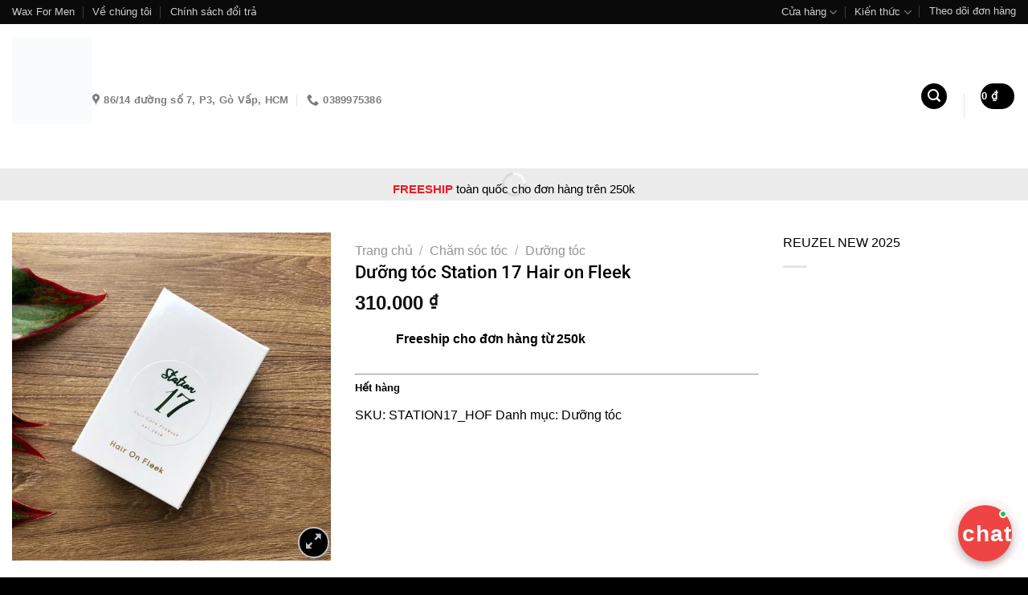

--- FILE ---
content_type: text/html; charset=UTF-8
request_url: https://waxformen.net/cua-hang/duong-toc-station-17-hair-on-fleek
body_size: 42032
content:
 <!DOCTYPE html><html lang="vi" prefix="og: https://ogp.me/ns#" class="loading-site no-js"><head><script data-no-optimize="1">var litespeed_docref=sessionStorage.getItem("litespeed_docref");litespeed_docref&&(Object.defineProperty(document,"referrer",{get:function(){return litespeed_docref}}),sessionStorage.removeItem("litespeed_docref"));</script><meta charset="UTF-8" /><link rel="profile" href="http://gmpg.org/xfn/11" /><link rel="pingback" href="https://waxformen.net/xmlrpc.php" /> <script type="litespeed/javascript">(function(html){html.className=html.className.replace(/\bno-js\b/,'js')})(document.documentElement)</script> <meta name="viewport" content="width=device-width, initial-scale=1" /><title>Dưỡng tóc Station 17 Hair on Fleek | Wax for men</title><meta name="description" content="Dành cho anh em chơi hoá chất như uốn, duỗi, nhuộm, tẩy,... hay hỏi dùng sản phẩm nào để dưỡng tóc ngoài việc hấp Collagen tại tiệm thì hôm nay Wax For"/><meta name="robots" content="follow, index, max-snippet:-1, max-video-preview:-1, max-image-preview:large"/><link rel="canonical" href="https://waxformen.net/cua-hang/duong-toc-station-17-hair-on-fleek" /><meta property="og:locale" content="vi_VN" /><meta property="og:type" content="product" /><meta property="og:title" content="Dưỡng tóc Station 17 Hair on Fleek | Wax for men" /><meta property="og:description" content="Dành cho anh em chơi hoá chất như uốn, duỗi, nhuộm, tẩy,... hay hỏi dùng sản phẩm nào để dưỡng tóc ngoài việc hấp Collagen tại tiệm thì hôm nay Wax For" /><meta property="og:url" content="https://waxformen.net/cua-hang/duong-toc-station-17-hair-on-fleek" /><meta property="og:site_name" content="Wax for men" /><meta property="og:updated_time" content="2023-05-16T19:14:35+07:00" /><meta property="fb:app_id" content="134862517103087" /><meta property="og:image" content="https://waxformen.net/wp-content/uploads/2023/03/duong-toc-station-17-hair-on-fleek.jpg" /><meta property="og:image:secure_url" content="https://waxformen.net/wp-content/uploads/2023/03/duong-toc-station-17-hair-on-fleek.jpg" /><meta property="og:image:width" content="1080" /><meta property="og:image:height" content="1113" /><meta property="og:image:alt" content="Dưỡng tóc Station 17 Hair on Fleek" /><meta property="og:image:type" content="image/jpeg" /><meta property="product:brand" content="Station 17" /><meta property="product:price:amount" content="310000" /><meta property="product:price:currency" content="VND" /><meta name="twitter:card" content="summary" /><meta name="twitter:title" content="Dưỡng tóc Station 17 Hair on Fleek | Wax for men" /><meta name="twitter:description" content="Dành cho anh em chơi hoá chất như uốn, duỗi, nhuộm, tẩy,... hay hỏi dùng sản phẩm nào để dưỡng tóc ngoài việc hấp Collagen tại tiệm thì hôm nay Wax For" /><meta name="twitter:site" content="@waxformen_" /><meta name="twitter:creator" content="@waxformen_" /><meta name="twitter:image" content="https://waxformen.net/wp-content/uploads/2023/03/duong-toc-station-17-hair-on-fleek.jpg" /><meta name="twitter:label1" content="Giá" /><meta name="twitter:data1" content="310.000&nbsp;&#8363;" /><meta name="twitter:label2" content="Tình trạng sẵn có" /><meta name="twitter:data2" content="Hết hàng" /> <script type="application/ld+json" class="rank-math-schema">{"@context":"https://schema.org","@graph":[{"@type":"Place","@id":"https://waxformen.net/#place","geo":{"@type":"GeoCoordinates","latitude":"10.8124381","longitude":"106.6814165"},"hasMap":"https://www.google.com/maps/search/?api=1&amp;query=10.8124381,106.6814165","address":{"@type":"PostalAddress","streetAddress":"86/14 \u0111\u01b0\u1eddng s\u1ed1 7, ph\u01b0\u1eddng 3, qu\u1eadn G\u00f2 V\u1ea5p","addressLocality":"H\u1ed3 Ch\u00ed Minh","addressRegion":"Ho Chi Minh","postalCode":"700000","addressCountry":"VN"}},{"@type":"Organization","@id":"https://waxformen.net/#organization","name":"Wax for men","url":"https://waxformen.net","sameAs":["https://www.facebook.com/waxformen.sapvuottocnam.chinhang","https://twitter.com/waxformen_"],"email":"ngocvu520@gmail.com","address":{"@type":"PostalAddress","streetAddress":"86/14 \u0111\u01b0\u1eddng s\u1ed1 7, ph\u01b0\u1eddng 3, qu\u1eadn G\u00f2 V\u1ea5p","addressLocality":"H\u1ed3 Ch\u00ed Minh","addressRegion":"Ho Chi Minh","postalCode":"700000","addressCountry":"VN"},"logo":{"@type":"ImageObject","@id":"https://waxformen.net/#logo","url":"https://waxformen.net/wp-content/uploads/2023/03/LOGO-WAX-FOR-MEN-1.1.jpg","contentUrl":"https://waxformen.net/wp-content/uploads/2023/03/LOGO-WAX-FOR-MEN-1.1.jpg","caption":"Wax for men","inLanguage":"vi","width":"300","height":"300"},"contactPoint":[{"@type":"ContactPoint","telephone":"+84389975386","contactType":"sales"}],"description":"Ho\u1ea1t \u0111\u1ed9ng t\u1eeb nh\u1eefng n\u0103m 2016. Wax for men chuy\u00ean cung c\u1ea5p c\u00e1c d\u00f2ng s\u00e1p vu\u1ed1t t\u00f3c nam cao c\u1ea5p. Ngo\u00e0i ra c\u00f2n c\u00f3 c\u00e1c d\u00f2ng m\u1ef9 ph\u1ea9m nam kh\u00e1c, ph\u1ee5 ki\u1ec7n t\u00f3c ch\u00ednh h\u00e3ng. Giao h\u00e0ng to\u00e0n qu\u1ed1c, uy t\u00edn ch\u1ea5t l\u01b0\u1ee3ng lu\u00f4n \u0111\u01b0\u1ee3c \u0111\u1ea3m b\u1ea3o.","foundingDate":"2016","legalName":"Wax for men","location":{"@id":"https://waxformen.net/#place"}},{"@type":"WebSite","@id":"https://waxformen.net/#website","url":"https://waxformen.net","name":"Wax for men","alternateName":"Wax for men - Chuy\u00ean s\u00e1p vu\u1ed1t t\u00f3c nam ch\u00ednh h\u00e3ng","publisher":{"@id":"https://waxformen.net/#organization"},"inLanguage":"vi"},{"@type":"ImageObject","@id":"https://waxformen.net/wp-content/uploads/2023/03/duong-toc-station-17-hair-on-fleek.jpg","url":"https://waxformen.net/wp-content/uploads/2023/03/duong-toc-station-17-hair-on-fleek.jpg","width":"1080","height":"1113","inLanguage":"vi"},{"@type":"BreadcrumbList","@id":"https://waxformen.net/cua-hang/duong-toc-station-17-hair-on-fleek#breadcrumb","itemListElement":[{"@type":"ListItem","position":"1","item":{"@id":"https://waxformen.net","name":"Wax for men"}},{"@type":"ListItem","position":"2","item":{"@id":"https://waxformen.net/cham-soc-toc/duong-toc","name":"D\u01b0\u1ee1ng t\u00f3c"}},{"@type":"ListItem","position":"3","item":{"@id":"https://waxformen.net/cua-hang/duong-toc-station-17-hair-on-fleek","name":"D\u01b0\u1ee1ng t\u00f3c Station 17 Hair on Fleek"}}]},{"@type":"ItemPage","@id":"https://waxformen.net/cua-hang/duong-toc-station-17-hair-on-fleek#webpage","url":"https://waxformen.net/cua-hang/duong-toc-station-17-hair-on-fleek","name":"D\u01b0\u1ee1ng t\u00f3c Station 17 Hair on Fleek | Wax for men","datePublished":"2023-03-02T15:57:14+07:00","dateModified":"2023-05-16T19:14:35+07:00","isPartOf":{"@id":"https://waxformen.net/#website"},"primaryImageOfPage":{"@id":"https://waxformen.net/wp-content/uploads/2023/03/duong-toc-station-17-hair-on-fleek.jpg"},"inLanguage":"vi","breadcrumb":{"@id":"https://waxformen.net/cua-hang/duong-toc-station-17-hair-on-fleek#breadcrumb"}},{"@type":"Product","brand":{"@type":"Brand","name":"Station 17"},"name":"D\u01b0\u1ee1ng t\u00f3c Station 17 Hair on Fleek | Wax for men","description":"D\u00e0nh cho anh em ch\u01a1i ho\u00e1 ch\u1ea5t nh\u01b0 u\u1ed1n, du\u1ed7i, nhu\u1ed9m, t\u1ea9y,... hay h\u1ecfi d\u00f9ng s\u1ea3n ph\u1ea9m n\u00e0o \u0111\u1ec3 d\u01b0\u1ee1ng to\u0301c ngo\u00e0i vi\u1ec7c h\u1ea5p Collagen t\u1ea1i ti\u1ec7m th\u00ec h\u00f4m nay Wax For Men\u00a0xin gi\u1edbi thi\u1ec7u anh em s\u1ea3n ph\u1ea9m Hair On Fleek n\u00e0y.","sku":"STATION17_HOF","category":"Ch\u0103m s\u00f3c t\u00f3c &gt; D\u01b0\u1ee1ng t\u00f3c","mainEntityOfPage":{"@id":"https://waxformen.net/cua-hang/duong-toc-station-17-hair-on-fleek#webpage"},"image":[{"@type":"ImageObject","url":"https://waxformen.net/wp-content/uploads/2023/03/duong-toc-station-17-hair-on-fleek.jpg","height":"1113","width":"1080"}],"offers":{"@type":"Offer","price":"310000","priceCurrency":"VND","priceValidUntil":"2027-12-31","availability":"https://schema.org/OutOfStock","itemCondition":"NewCondition","url":"https://waxformen.net/cua-hang/duong-toc-station-17-hair-on-fleek","seller":{"@type":"Organization","@id":"https://waxformen.net/","name":"Wax for men","url":"https://waxformen.net","logo":"https://waxformen.net/wp-content/uploads/2023/03/LOGO-WAX-FOR-MEN-1.1.jpg"}},"@id":"https://waxformen.net/cua-hang/duong-toc-station-17-hair-on-fleek#richSnippet"}]}</script> <link href='https://fonts.gstatic.com' crossorigin rel='preconnect' /><link href='https://fonts.googleapis.com' rel='preconnect' /><link rel='prefetch' href='https://waxformen.net/wp-content/themes/flatsome/assets/js/flatsome.js?ver=a0a7aee297766598a20e' /><link rel='prefetch' href='https://waxformen.net/wp-content/themes/flatsome/assets/js/chunk.slider.js?ver=3.18.7' /><link rel='prefetch' href='https://waxformen.net/wp-content/themes/flatsome/assets/js/chunk.popups.js?ver=3.18.7' /><link rel='prefetch' href='https://waxformen.net/wp-content/themes/flatsome/assets/js/chunk.tooltips.js?ver=3.18.7' /><link rel='prefetch' href='https://waxformen.net/wp-content/themes/flatsome/assets/js/woocommerce.js?ver=49415fe6a9266f32f1f2' /><link rel="alternate" type="application/rss+xml" title="Dòng thông tin Wax for men &raquo;" href="https://waxformen.net/feed" /><link rel="alternate" type="application/rss+xml" title="Wax for men &raquo; Dòng bình luận" href="https://waxformen.net/comments/feed" /><link rel="alternate" type="application/rss+xml" title="Wax for men &raquo; Dưỡng tóc Station 17 Hair on Fleek Dòng bình luận" href="https://waxformen.net/cua-hang/duong-toc-station-17-hair-on-fleek/feed" /><link rel="alternate" title="oNhúng (JSON)" type="application/json+oembed" href="https://waxformen.net/wp-json/oembed/1.0/embed?url=https%3A%2F%2Fwaxformen.net%2Fcua-hang%2Fduong-toc-station-17-hair-on-fleek" /><link rel="alternate" title="oNhúng (XML)" type="text/xml+oembed" href="https://waxformen.net/wp-json/oembed/1.0/embed?url=https%3A%2F%2Fwaxformen.net%2Fcua-hang%2Fduong-toc-station-17-hair-on-fleek&#038;format=xml" /><style id='wp-img-auto-sizes-contain-inline-css' type='text/css'>img:is([sizes=auto i],[sizes^="auto," i]){contain-intrinsic-size:3000px 1500px}
/*# sourceURL=wp-img-auto-sizes-contain-inline-css */</style><style id="litespeed-ccss">.cr-ajax-reviews-review-form .cr-review-form-wrap .cr-review-form-nav .cr-nav-right{display:flex;align-items:center}.cr-ajax-reviews-review-form.cr-ajax-reviews-review-form-nc .cr-review-form-wrap .cr-review-form-nav .cr-nav-right{display:none}.cr-ajax-reviews-review-form .cr-review-form-item{display:flex;max-width:500px;margin:0 auto;padding:30px 0;border-bottom:1px solid #e5e9eb;position:relative;align-items:center}.cr-ajax-reviews-review-form .cr-review-form-item img{display:block;height:60px;width:auto;margin:0 20px 0 0}.cr-ajax-reviews-review-form .cr-review-form-item span{display:block;font-size:22px;font-weight:500;color:#0e252c}.cr-review-form-rating-overall .cr-review-form-rating .cr-review-form-rating-cont .cr-review-form-rating-inner svg{height:30px;width:33px}.cr-review-form-rating-overall .cr-review-form-rating .cr-review-form-rating-cont .cr-review-form-rating-inner .cr-rating-act,.cr-ajax-reviews-review-form .cr-review-form-rating .cr-review-form-rating-cont .cr-review-form-rating-inner .cr-rating-act{display:none}.cr-review-form-rating-overall .cr-review-form-field-error,.cr-ajax-reviews-review-form .cr-review-form-field-error{font-size:11px;color:#ce2b37;margin:5px 0 0;display:none}.cr-ajax-reviews-review-form .cr-review-form-buttons .cr-review-form-submit img{display:none;height:10px}.cr-ajax-reviews-review-form .cr-review-form-buttons .cr-review-form-cancel{display:flex;background-color:#fff;color:#0e252c;border:0;height:40px;line-height:20px;font-size:15px;width:50%;border:solid 1px #d8e2e7;padding:0 10px;margin:0;align-items:center;justify-content:center}.cr-ajax-reviews-review-form.cr-ajax-reviews-review-form-nc .cr-review-form-buttons .cr-review-form-cancel{display:none}.cr-ajax-reviews-review-form .cr-review-form-result{max-width:500px;margin:0 auto;display:none;position:relative;padding:40px 0}.cr-form-item-media .cr-form-item-media-file{display:none}.cr-form-item-media-preview{display:none;margin:0;flex-wrap:wrap}#cr_qna.cr-qna-block div.cr-qna-search-block .cr-clear-input{display:none;position:absolute;margin-left:-1.7em;margin-top:-8px;height:16px;top:50%;right:8px}#cr_qna.cr-qna-block div.cr-qna-search-block .cr-clear-input svg{display:block;height:16px}.cr-qna-block div.cr-qna-new-q-overlay{display:none;position:fixed;top:0;left:0;width:100%;height:100%;justify-content:center;align-items:center;opacity:0}.cr-qna-block div.cr-qna-new-q-overlay .cr-qna-new-q-form{display:none;width:680px;height:670px;border-radius:16px;background:#fff;opacity:1;position:relative;max-width:100%}.cr-qna-block div.cr-qna-new-q-overlay .cr-qna-new-q-form .cr-qna-new-q-form-input{display:block}.cr-qna-block div.cr-qna-new-q-overlay .cr-qna-new-q-form .cr-qna-new-q-form-ok{display:none}.cr-qna-block div.cr-qna-new-q-overlay .cr-qna-new-q-form .cr-qna-new-q-form-error{display:none}.cr-qna-block div.cr-qna-new-q-overlay .cr-qna-new-q-form .cr-qna-new-q-form-close{display:block;background-color:transparent;border:0 solid;position:absolute;top:10px;right:10px;padding:8px;line-height:0}.cr-qna-block div.cr-qna-new-q-overlay .cr-qna-new-q-form .cr-qna-new-q-form-close svg{display:block;width:24px;height:24px;font-size:24px}.cr-qna-block div.cr-qna-new-q-overlay .cr-qna-new-q-form .cr-qna-new-q-form-close .cr-no-icon{fill:#dadada}.cr-qna-block div.cr-qna-new-q-overlay .cr-qna-new-q-form .cr-qna-new-q-form-title{max-width:100%;margin-top:80px;margin-left:0;margin-right:0;margin-bottom:0;font-size:32px;font-weight:600;text-align:center;display:block}.cr-qna-block div.cr-qna-new-q-overlay .cr-qna-new-q-form .cr-qna-new-q-form-text{max-width:100%;margin-top:48px;margin-left:100px;margin-right:100px;margin-bottom:0;font-size:16px;font-weight:400;text-align:left;display:block}.cr-qna-block div.cr-qna-new-q-overlay .cr-qna-new-q-form .cr-qna-new-q-form-q{max-width:100%;width:480px;margin-top:24px;margin-left:100px;margin-right:100px;margin-bottom:0;font-size:14px;font-weight:400;text-align:left;display:block;padding:16px 20px;box-shadow:none;background:#f9f9f9;border:1px solid #f9f9f9;border-radius:16px;resize:none;outline-style:none}.cr-qna-block div.cr-qna-new-q-overlay .cr-qna-new-q-form .cr-qna-new-q-form-name,.cr-qna-block div.cr-qna-new-q-overlay .cr-qna-new-q-form .cr-qna-new-q-form-email{max-width:100%;width:480px;margin-top:20px;margin-left:100px;margin-right:100px;margin-bottom:0;font-size:14px;font-weight:400;text-align:left;display:block;padding:14px 20px;box-shadow:none;background:#f9f9f9;border:1px solid #f9f9f9;border-radius:16px;outline-style:none}#cr_qna.cr-qna-block div.cr-qna-new-q-overlay .cr-qna-new-q-form .cr-qna-new-q-form-s{max-width:100%;margin-top:40px;margin-left:100px;margin-right:100px;margin-bottom:0;width:480px;text-align:center;display:block}#cr_qna.cr-qna-block div.cr-qna-new-q-overlay .cr-qna-new-q-form .cr-qna-new-q-form-s button.cr-qna-new-q-form-s-b{font-size:16px;font-weight:400;background:#e7e7e7;border:0 solid;border-radius:16px;height:56px;width:216px;color:#898f92;display:inline-block;outline-style:none}#cr_qna.cr-qna-block div.cr-qna-new-q-overlay .cr-qna-new-q-form .cr-qna-new-q-form-s button.cr-qna-new-q-form-s-b.cr-qna-new-q-form-s-p{background:#18b394;color:#fff;display:none}#cr_qna.cr-qna-block div.cr-qna-new-q-overlay .cr-qna-new-q-form .cr-qna-new-q-form-s button.cr-qna-new-q-form-s-b.cr-qna-new-q-form-s-p img{height:15px;margin:0 auto;padding:0;display:block}#cr_qna.cr-qna-block div.cr-qna-new-q-overlay .cr-qna-new-q-form .cr-qna-new-q-form-mail{margin-top:48px;margin-left:auto;margin-right:auto;margin-bottom:0;height:64px;width:92px;display:block}#cr_qna.cr-qna-block div.cr-qna-new-q-overlay .cr-qna-new-q-form .cr-qna-new-q-form-ok .cr-qna-new-q-form-text,#cr_qna.cr-qna-block div.cr-qna-new-q-overlay .cr-qna-new-q-form .cr-qna-new-q-form-error .cr-qna-new-q-form-text{text-align:center}#cr_qna.cr-qna-block div.cr-qna-new-q-overlay .cr-qna-new-q-form .cr-qna-new-q-form-ok .cr-qna-new-q-form-s button.cr-qna-new-q-form-s-b{background:#18b394;color:#fff}@media all and (max-width:700px){#cr_qna.cr-qna-block div.cr-qna-new-q-overlay .cr-qna-new-q-form{padding-left:15px;padding-right:15px}#cr_qna.cr-qna-block div.cr-qna-new-q-overlay .cr-qna-new-q-form .cr-qna-new-q-form-text{margin-left:auto;margin-right:auto}#cr_qna.cr-qna-block div.cr-qna-new-q-overlay .cr-qna-new-q-form .cr-qna-new-q-form-q,#cr_qna.cr-qna-block div.cr-qna-new-q-overlay .cr-qna-new-q-form .cr-qna-new-q-form-name,#cr_qna.cr-qna-block div.cr-qna-new-q-overlay .cr-qna-new-q-form .cr-qna-new-q-form-email,#cr_qna.cr-qna-block div.cr-qna-new-q-overlay .cr-qna-new-q-form .cr-qna-new-q-form-s{margin-left:auto;margin-right:auto}#cr_qna.cr-qna-block div.cr-qna-new-q-overlay .cr-qna-new-q-form .cr-qna-new-q-form-s{width:auto}}button.pswp__button{box-shadow:none!important;background-image:url(/wp-content/plugins/woocommerce/assets/css/photoswipe/default-skin/default-skin.png)!important}button.pswp__button,button.pswp__button--arrow--left:before,button.pswp__button--arrow--right:before{background-color:transparent!important}button.pswp__button--arrow--left,button.pswp__button--arrow--right{background-image:none!important}.pswp{display:none;position:absolute;width:100%;height:100%;left:0;top:0;overflow:hidden;-ms-touch-action:none;touch-action:none;z-index:1500;-webkit-text-size-adjust:100%;-webkit-backface-visibility:hidden;outline:0}.pswp *{-webkit-box-sizing:border-box;box-sizing:border-box}.pswp__bg{position:absolute;left:0;top:0;width:100%;height:100%;background:#000;opacity:0;-webkit-transform:translateZ(0);transform:translateZ(0);-webkit-backface-visibility:hidden;will-change:opacity}.pswp__scroll-wrap{position:absolute;left:0;top:0;width:100%;height:100%;overflow:hidden}.pswp__container{-ms-touch-action:none;touch-action:none;position:absolute;left:0;right:0;top:0;bottom:0}.pswp__container{-webkit-touch-callout:none}.pswp__bg{will-change:opacity}.pswp__container{-webkit-backface-visibility:hidden}.pswp__item{position:absolute;left:0;right:0;top:0;bottom:0;overflow:hidden}.pswp__button{width:44px;height:44px;position:relative;background:0 0;overflow:visible;-webkit-appearance:none;display:block;border:0;padding:0;margin:0;float:right;opacity:.75;-webkit-box-shadow:none;box-shadow:none}.pswp__button::-moz-focus-inner{padding:0;border:0}.pswp__button,.pswp__button--arrow--left:before,.pswp__button--arrow--right:before{background:url(/wp-content/plugins/woocommerce/assets/css/photoswipe/default-skin/default-skin.png) 0 0 no-repeat;background-size:264px 88px;width:44px;height:44px}.pswp__button--close{background-position:0 -44px}.pswp__button--zoom{display:none;background-position:-88px 0}.pswp__button--arrow--left,.pswp__button--arrow--right{background:0 0;top:50%;margin-top:-50px;width:70px;height:100px;position:absolute}.pswp__button--arrow--left{left:0}.pswp__button--arrow--right{right:0}.pswp__button--arrow--left:before,.pswp__button--arrow--right:before{content:'';top:35px;background-color:rgba(0,0,0,.3);height:30px;width:32px;position:absolute}.pswp__button--arrow--left:before{left:6px;background-position:-138px -44px}.pswp__button--arrow--right:before{right:6px;background-position:-94px -44px}.pswp__share-modal{display:block;background:rgba(0,0,0,.5);width:100%;height:100%;top:0;left:0;padding:10px;position:absolute;z-index:1600;opacity:0;-webkit-backface-visibility:hidden;will-change:opacity}.pswp__share-modal--hidden{display:none}.pswp__share-tooltip{z-index:1620;position:absolute;background:#fff;top:56px;border-radius:2px;display:block;width:auto;right:44px;-webkit-box-shadow:0 2px 5px rgba(0,0,0,.25);box-shadow:0 2px 5px rgba(0,0,0,.25);-webkit-transform:translateY(6px);-ms-transform:translateY(6px);transform:translateY(6px);-webkit-backface-visibility:hidden;will-change:transform}.pswp__counter{position:absolute;left:0;top:0;height:44px;font-size:13px;line-height:44px;color:#fff;opacity:.75;padding:0 10px}.pswp__caption{position:absolute;left:0;bottom:0;width:100%;min-height:44px}.pswp__caption__center{text-align:left;max-width:420px;margin:0 auto;font-size:13px;padding:10px;line-height:20px;color:#ccc}.pswp__preloader{width:44px;height:44px;position:absolute;top:0;left:50%;margin-left:-22px;opacity:0;will-change:opacity;direction:ltr}@media screen and (max-width:1024px){.pswp__preloader{position:relative;left:auto;top:auto;margin:0;float:right}}.pswp__ui{-webkit-font-smoothing:auto;visibility:visible;opacity:1;z-index:1550}.pswp__top-bar{position:absolute;left:0;top:0;height:44px;width:100%}.pswp__caption,.pswp__top-bar{-webkit-backface-visibility:hidden;will-change:opacity}.pswp__caption,.pswp__top-bar{background-color:rgba(0,0,0,.5)}.pswp__ui--hidden .pswp__button--arrow--left,.pswp__ui--hidden .pswp__button--arrow--right,.pswp__ui--hidden .pswp__caption,.pswp__ui--hidden .pswp__top-bar{opacity:.001}.woocommerce form .form-row .required{visibility:visible}.woocommerce .form-row select{outline:none!important}.woocommerce .fsw_product_shipping_calculator{padding-top:1em;margin-bottom:1rem;border-top:1px solid rgba(0,0,0,.08)}.woocommerce .fsw_product_shipping_calculator .title{font-size:.975em;text-transform:uppercase}.woocommerce .fsw_product_shipping_calculator .picker .fsw-shipping-destination{margin-bottom:0}.woocommerce .fsw_product_shipping_calculator form.fsw-shipping-calculator{padding-top:1em}.woocommerce .fsw_product_shipping_calculator .fsw-shipping-calculator-button{text-transform:uppercase;font-size:90%}html{-ms-text-size-adjust:100%;-webkit-text-size-adjust:100%;font-family:sans-serif}body{margin:0}aside,header,main,nav,section{display:block}a{background-color:transparent}strong{font-weight:inherit;font-weight:bolder}img{border-style:none}svg:not(:root){overflow:hidden}button,input,select,textarea{font:inherit}button,input,select{overflow:visible}button,select{text-transform:none}[type=submit],button,html [type=button]{-webkit-appearance:button}button::-moz-focus-inner,input::-moz-focus-inner{border:0;padding:0}button:-moz-focusring,input:-moz-focusring{outline:1px dotted ButtonText}textarea{overflow:auto}[type=checkbox]{box-sizing:border-box;padding:0}[type=search]{-webkit-appearance:textfield}[type=search]::-webkit-search-cancel-button,[type=search]::-webkit-search-decoration{-webkit-appearance:none}*,:after,:before,html{box-sizing:border-box}html{background-attachment:fixed}body{-webkit-font-smoothing:antialiased;-moz-osx-font-smoothing:grayscale;color:#777}img{display:inline-block;height:auto;max-width:100%;vertical-align:middle}p:empty{display:none}a,button,input{touch-action:manipulation}.col{margin:0;padding:0 15px 30px;position:relative;width:100%}@media screen and (max-width:849px){.col{padding-bottom:30px}}.small-columns-4>.col{flex-basis:25%;max-width:25%}@media screen and (min-width:850px){.large-3{flex-basis:25%;max-width:25%}.large-4{flex-basis:33.3333333333%;max-width:33.3333333333%}}.container,.row{margin-left:auto;margin-right:auto;width:100%}.container{padding-left:15px;padding-right:15px}.container,.row{max-width:1080px}.row.row-small{max-width:1065px}.flex-row{align-items:center;display:flex;flex-flow:row nowrap;justify-content:space-between;width:100%}.text-center .flex-row{justify-content:center}.header .flex-row{height:100%}.flex-col{max-height:100%}.flex-grow{-ms-flex-negative:1;-ms-flex-preferred-size:auto!important;flex:1}.flex-center{margin:0 auto}.flex-left{margin-right:auto}.flex-right{margin-left:auto}@media (max-width:849px){.medium-flex-wrap{flex-flow:column wrap}.medium-flex-wrap .flex-col{flex-grow:0;padding-bottom:5px;padding-top:5px;width:100%}}@media (-ms-high-contrast:none){.nav>li>a>i{top:-1px}}.row{display:flex;flex-flow:row wrap;width:100%}.row .row:not(.row-collapse){margin-left:-15px;margin-right:-15px;padding-left:0;padding-right:0;width:auto}.row .row-small:not(.row-collapse){margin-bottom:0;margin-left:-10px;margin-right:-10px}.row-small>.col{margin-bottom:0;padding:0 9.8px 19.6px}.nav-dropdown{background-color:#fff;color:#777;display:table;left:-99999px;margin:0;max-height:0;min-width:260px;opacity:0;padding:20px 0;position:absolute;text-align:left;visibility:hidden;z-index:9}.nav-dropdown:after{clear:both;content:"";display:block;height:0;visibility:hidden}.nav-dropdown li{display:block;margin:0;vertical-align:top}.nav-dropdown li ul{margin:0;padding:0}.nav-column li>a,.nav-dropdown>li>a{display:block;line-height:1.3;padding:10px 20px;width:auto}.nav-column>li:last-child:not(.nav-dropdown-col)>a,.nav-dropdown>li:last-child:not(.nav-dropdown-col)>a{border-bottom:0!important}.dropdown-uppercase.nav-dropdown .nav-column>li>a,.nav-dropdown.dropdown-uppercase>li>a{font-size:.85em;text-transform:uppercase}.nav-dropdown>li.nav-dropdown-col{display:table-cell;min-width:160px;text-align:left;white-space:nowrap;width:160px}.nav-dropdown>li.nav-dropdown-col:not(:last-child){border-right:1px solid transparent}.nav-dropdown .menu-item-has-children>a,.nav-dropdown .nav-dropdown-col>a{color:#000;font-size:.8em;font-weight:bolder;text-transform:uppercase}.nav-dropdown.nav-dropdown-simple>li.nav-dropdown-col{border-color:#f1f1f1}.nav-dropdown-has-arrow li.has-dropdown:after,.nav-dropdown-has-arrow li.has-dropdown:before{border:solid transparent;bottom:-2px;content:"";height:0;left:50%;opacity:0;position:absolute;width:0;z-index:10}.nav-dropdown-has-arrow li.has-dropdown:after{border-color:hsla(0,0%,87%,0) hsla(0,0%,87%,0) #fff;border-width:8px;margin-left:-8px}.nav-dropdown-has-arrow li.has-dropdown:before{border-width:11px;margin-left:-11px;z-index:-999}.nav-dropdown-has-shadow .nav-dropdown{box-shadow:1px 1px 15px rgba(0,0,0,.15)}.nav,.nav ul:not(.nav-dropdown){margin:0;padding:0}.nav{align-items:center;display:inline-block;display:flex;flex-flow:row wrap;width:100%}.nav,.nav>li{position:relative}.nav>li{list-style:none;margin:0 7px;padding:0}.nav>li,.nav>li>a{display:inline-block}.nav>li>a{align-items:center;display:inline-flex;flex-wrap:wrap;padding:10px 0}.nav-small .nav>li>a,.nav.nav-small>li>a{font-weight:400;padding-bottom:5px;padding-top:5px;vertical-align:top}.nav-small.nav>li.html{font-size:.75em}.nav-center{justify-content:center}.nav-left{justify-content:flex-start}.nav-right{justify-content:flex-end}@media (max-width:849px){.medium-nav-center{justify-content:center}}.nav-column>li>a,.nav-dropdown>li>a,.nav>li>a{color:hsla(0,0%,40%,.85)}.nav-column>li>a,.nav-dropdown>li>a{display:block}.nav li:first-child{margin-left:0!important}.nav li:last-child{margin-right:0!important}.nav-uppercase>li>a{font-weight:bolder;letter-spacing:.02em;text-transform:uppercase}@media (min-width:850px){.nav-divided>li{margin:0 .7em}.nav-divided>li+li>a:after{border-left:1px solid rgba(0,0,0,.1);content:"";height:15px;left:-1em;margin-top:-7px;position:absolute;top:50%;width:1px}}li.html form,li.html input{margin:0}.mobile-sidebar-levels-1 .nav-slide>li>.sub-menu,.mobile-sidebar-levels-1 .nav-slide>li>ul.children{-webkit-overflow-scrolling:touch;bottom:0;display:none;left:100%;opacity:1;overflow:visible;overflow-y:auto;padding-bottom:20px;padding-right:0;padding-top:20px;position:fixed;top:0;transform:none;width:100%}.mobile-sidebar-levels-1 .nav-slide>li>.sub-menu>li,.mobile-sidebar-levels-1 .nav-slide>li>ul.children>li{align-items:center;display:flex;flex-flow:row wrap}.nav-slide{-webkit-overflow-scrolling:auto;height:100%;overflow:visible;overflow-y:auto;padding-top:20px}.nav-slide>li{flex-shrink:0}.nav.nav-vertical{flex-flow:column}.nav.nav-vertical li{list-style:none;margin:0;width:100%}.nav-vertical li li{font-size:1em;padding-left:.5em}.nav-vertical>li{align-items:center;display:flex;flex-flow:row wrap}.nav-vertical>li ul{width:100%}.nav-vertical li li.menu-item-has-children{margin-bottom:1em}.nav-vertical li li.menu-item-has-children:not(:first-child){margin-top:1em}.nav-vertical>li>a,.nav-vertical>li>ul>li a{align-items:center;display:flex;flex-grow:1;width:auto}.nav-vertical li li.menu-item-has-children>a{color:#000;font-size:.8em;font-weight:bolder;text-transform:uppercase}.nav-vertical>li.html{padding-bottom:1em;padding-top:1em}.nav-vertical>li>ul li a{color:#666}.nav-vertical>li>ul{margin:0 0 2em;padding-left:1em}.nav .children{left:-99999px;opacity:0;position:fixed;transform:translateX(-10px)}@media (prefers-reduced-motion){.nav .children{opacity:1;transform:none}}.nav-sidebar.nav-vertical>li+li{border-top:1px solid #ececec}.nav-vertical>li+li{border-top:1px solid #ececec}.nav-vertical .social-icons{display:block;width:100%}.badge-container{margin:30px 0 0}.banner{background-color:var(--fs-color-primary);min-height:30px;position:relative;width:100%}.banner-bg{overflow:hidden}.banner-layers{height:100%;max-height:100%;position:relative}@media (max-width:549px){.banner-layers{-webkit-overflow-scrolling:touch;overflow:auto}}.banner-layers>*{position:absolute!important}.box-image img{margin:0 auto;max-width:100%;width:100%}.button,button{background-color:transparent;border:1px solid transparent;border-radius:0;box-sizing:border-box;color:currentColor;display:inline-block;font-size:.97em;font-weight:bolder;letter-spacing:.03em;line-height:2.4em;margin-right:1em;margin-top:0;max-width:100%;min-height:2.5em;padding:0 1.2em;position:relative;text-align:center;text-decoration:none;text-rendering:optimizeLegibility;text-shadow:none;text-transform:uppercase;vertical-align:middle}.button span{display:inline-block;line-height:1.6}.button.is-outline{line-height:2.19em}.button{background-color:var(--fs-color-primary);border-color:rgba(0,0,0,.05);color:#fff}.button.is-outline{background-color:transparent;border:2px solid}.dark .button{color:#fff}.is-outline{color:silver}.primary{background-color:var(--fs-color-primary)}.secondary{background-color:var(--fs-color-secondary)}.text-center .button:first-of-type{margin-left:0!important}.text-center .button:last-of-type{margin-right:0!important}.header-button{display:inline-block}.header-button .button{margin:0}.flex-col .button,.flex-col button,.flex-col input{margin-bottom:0}.is-divider{background-color:rgba(0,0,0,.1);display:block;height:3px;margin:1em 0;max-width:30px;width:100%}form{margin-bottom:0}input[type=email],input[type=password],input[type=search],input[type=text],select,textarea{background-color:#fff;border:1px solid #ddd;border-radius:0;box-shadow:inset 0 1px 2px rgba(0,0,0,.1);box-sizing:border-box;color:#333;font-size:.97em;height:2.507em;max-width:100%;padding:0 .75em;vertical-align:middle;width:100%}@media (max-width:849px){input[type=email],input[type=password],input[type=search],input[type=text],select,textarea{font-size:1rem}}input[type=email],input[type=search],input[type=text],textarea{-webkit-appearance:none;-moz-appearance:none;appearance:none}textarea{min-height:120px;padding-top:.7em}label{display:block;font-size:.9em;font-weight:700;margin-bottom:.4em}input[type=checkbox]{display:inline;font-size:16px;margin-right:10px}select{-webkit-appearance:none;-moz-appearance:none;background-color:#fff;background-image:url("data:image/svg+xml;charset=utf8, %3Csvg xmlns='http://www.w3.org/2000/svg' width='24' height='24' viewBox='0 0 24 24' fill='none' stroke='%23333' stroke-width='2' stroke-linecap='round' stroke-linejoin='round' class='feather feather-chevron-down'%3E%3Cpolyline points='6 9 12 15 18 9'%3E%3C/polyline%3E%3C/svg%3E");background-position:right .45em top 50%;background-repeat:no-repeat;background-size:auto 16px;border-radius:0;box-shadow:inset 0 -1.4em 1em 0 rgba(0,0,0,.02);display:block;padding-right:1.4em}@media (-ms-high-contrast:none),screen and (-ms-high-contrast:active){select::-ms-expand{display:none}}.form-flat input:not([type=submit]){background-color:rgba(0,0,0,.03);border-color:rgba(0,0,0,.09);border-radius:99px;box-shadow:none;color:currentColor!important}.form-flat button,.form-flat input{border-radius:99px}.form-flat .flex-row .flex-col{padding-right:4px}.dark .form-flat input:not([type=submit]){background-color:hsla(0,0%,100%,.2)!important;border-color:hsla(0,0%,100%,.09);color:#fff}.dark .form-flat input::-webkit-input-placeholder{color:#fff}.form-flat .button.icon{background-color:transparent!important;border-color:transparent!important;box-shadow:none;color:currentColor!important}.form-minimal input:not([type=submit]),.form-minimal select{background-color:transparent;box-shadow:none}i[class^=icon-]{speak:none!important;display:inline-block;font-display:block;font-family:fl-icons!important;font-style:normal!important;font-variant:normal!important;font-weight:400!important;line-height:1.2;margin:0;padding:0;position:relative;text-transform:none!important}.button i,button i{top:-1.5px;vertical-align:middle}a.icon:not(.button){font-family:sans-serif;font-size:1.2em;margin-left:.25em;margin-right:.25em}.header a.icon:not(.button){margin-left:.3em;margin-right:.3em}.header .nav-small a.icon:not(.button){font-size:1em}.button.icon{display:inline-block;margin-left:.12em;margin-right:.12em;min-width:2.5em;padding-left:.6em;padding-right:.6em}.button.icon i{font-size:1.2em}.button.icon i+span{padding-right:.5em}.button.icon.is-small{border-width:1px}.button.icon.is-small i{top:-1px}.button.icon.circle{padding-left:0;padding-right:0}.button.icon.circle>i{margin:0 8px}.button.icon.circle>i:only-child{margin:0}.nav>li>a>i{font-size:20px;vertical-align:middle}.nav>li>a>i+span{margin-left:5px}.nav>li>a>span+i{margin-left:5px}.nav-small>li>a>i{font-size:1em}.nav>li.has-icon>a>i{min-width:1em}.has-dropdown .icon-angle-down{font-size:16px;margin-left:.2em;opacity:.6}[data-icon-label]{position:relative}[data-icon-label="0"]:after{display:none}[data-icon-label]:after{background-color:var(--fs-color-secondary);border-radius:99px;box-shadow:1px 1px 3px 0 rgba(0,0,0,.3);color:#fff;content:attr(data-icon-label);font-family:Arial,Sans-serif!important;font-size:11px;font-style:normal;font-weight:bolder;height:17px;letter-spacing:-.5px;line-height:17px;min-width:17px;opacity:.9;padding-left:2px;padding-right:2px;position:absolute;right:-10px;text-align:center;top:-10px;z-index:1}img{opacity:1}.lazy-load{background-color:rgba(0,0,0,.03)}.has-equal-box-heights .box-image img,img.back-image{bottom:0;font-family:"object-fit: cover;";height:100%;left:0;-o-object-fit:cover;object-fit:cover;-o-object-position:50% 50%;object-position:50% 50%;position:absolute;right:0;top:0;width:100%}.image-tools{padding:10px;position:absolute}.image-tools a:last-child{margin-bottom:0}.image-tools a.button{display:block}.image-tools.bottom.left{padding-right:0;padding-top:0}.image-tools.top.right{padding-bottom:0;padding-left:0}@media only screen and (max-device-width:1024px){.image-tools{opacity:1!important;padding:5px}}.lightbox-content{background-color:#fff;box-shadow:3px 3px 20px 0 rgba(0,0,0,.15);margin:0 auto;max-width:875px;position:relative}.pswp__bg{background-color:rgba(0,0,0,.6)}@media (min-width:549px){.pswp__top-bar{background-color:transparent!important}}.pswp__item{opacity:0}.pswp__caption__center{text-align:center}.mfp-hide{display:none!important}.loading-spin{position:relative}.loading-spin{animation:spin .6s linear infinite;border-bottom:3px solid rgba(0,0,0,.1)!important;border-left:3px solid var(--fs-color-primary);border-radius:50%;border-right:3px solid rgba(0,0,0,.1)!important;border-top:3px solid rgba(0,0,0,.1)!important;content:"";font-size:10px;height:30px;margin:0 auto;opacity:.8;text-indent:-9999em;width:30px}.dark.loading-spin{border:3px solid rgba(0,0,0,.1)!important;border-left-color:#fff!important}.loading-spin.centered{left:50%;margin-left:-15px;margin-top:-15px;position:absolute;top:50%;z-index:99}.loading-spin{border-radius:50%;height:30px;width:30px}@keyframes spin{0%{transform:rotate(0deg)}to{transform:rotate(1turn)}}label{color:#222}.text-box{max-height:100%}.text-box .text-box-content{backface-visibility:hidden;position:relative;z-index:10}.slider-wrapper{position:relative}.slider-wrapper:last-child{margin-bottom:0}.row-slider,.slider{position:relative;scrollbar-width:none}.slider:not(.flickity-enabled){-ms-overflow-style:-ms-autohiding-scrollbar;overflow-x:scroll;overflow-y:hidden;white-space:nowrap;width:auto}.row-slider::-webkit-scrollbar,.slider::-webkit-scrollbar{height:0!important;width:0!important}.row.row-slider:not(.flickity-enabled){display:block}.slider:not(.flickity-enabled)>*{display:inline-block!important;vertical-align:top;white-space:normal!important}.slider>div:not(.col){width:100%}a{color:var(--fs-experimental-link-color);text-decoration:none}a.plain{color:currentColor}ul{list-style:disc}ul{margin-top:0;padding:0}ul ul{margin:1.5em 0 1.5em 3em}li{margin-bottom:.6em}.button,button,input,select,textarea{margin-bottom:1em}form,p,ul{margin-bottom:1.3em}form p{margin-bottom:.5em}body{line-height:1.6}h2,h3,h4{color:#555;margin-bottom:.5em;margin-top:0;text-rendering:optimizeSpeed;width:100%}h2{line-height:1.3}h2{font-size:1.6em}h3{font-size:1.25em}h4{font-size:1.125em}@media (max-width:549px){h2{font-size:1.2em}h3{font-size:1em}}p{margin-top:0}.uppercase{letter-spacing:.05em;line-height:1.05;text-transform:uppercase}.is-normal{font-weight:400}.uppercase{line-height:1.2;text-transform:uppercase}.is-larger{font-size:1.3em}.is-large{font-size:1.15em}.is-small,.is-small.button{font-size:.8em}@media (max-width:549px){.is-larger{font-size:1.2em}.is-large{font-size:1em}}.banner p{margin-bottom:1em;margin-top:1em;padding:0}.nav>li>a{font-size:.8em}.nav>li.html{font-size:.85em}.nav-size-xlarge>li>a{font-size:1.1em}.nav-spacing-large>li{margin:0 11px}.container:after,.row:after{clear:both;content:"";display:table}@media (max-width:549px){.hide-for-small{display:none!important}}@media (min-width:550px){.show-for-small{display:none!important}}@media (min-width:850px){.show-for-medium{display:none!important}}@media (max-width:849px){.hide-for-medium{display:none!important}.medium-text-center{float:none!important;text-align:center!important;width:100%!important}}.mb-0{margin-bottom:0!important}.ml-0{margin-left:0!important}.mb-half{margin-bottom:15px}.inner-padding{padding:30px}.text-left{text-align:left}.text-center{text-align:center}.text-center .is-divider,.text-center>div{margin-left:auto;margin-right:auto}.relative{position:relative!important}.absolute{position:absolute!important}.top{top:0}.right{right:0}.left{left:0}.bottom,.fill{bottom:0}.fill{height:100%;left:0;margin:0!important;padding:0!important;position:absolute;right:0;top:0}.bg-fill{background-position:50% 50%;background-repeat:no-repeat!important;background-size:cover!important}.circle{border-radius:999px!important;-o-object-fit:cover;object-fit:cover}.round{border-radius:5px}.z-1{z-index:21}.z-3{z-index:23}.z-top{z-index:9995}.no-scrollbar{-ms-overflow-style:-ms-autohiding-scrollbar;scrollbar-width:none}.no-scrollbar::-webkit-scrollbar{height:0!important;width:0!important}.screen-reader-text{clip:rect(1px,1px,1px,1px);height:1px;overflow:hidden;position:absolute!important;width:1px}@media screen and (max-width:549px){.x50{left:50%;transform:translateX(-50%)}.y50{top:50.3%;transform:translateY(-50%)}.y50.x50{transform:translate(-50%,-50%)}}@media screen and (min-width:550px)and (max-width:849px){.md-x50{left:50%;transform:translateX(-50%)!important}.md-y50{top:50%;transform:translateY(-50%)!important}.md-x50.md-y50{transform:translate(-50%,-50%)!important}}@media screen and (min-width:850px){.lg-x50{left:50%;transform:translateX(-50%)!important}.lg-y50{top:50%;transform:translateY(-50%)!important}.lg-x50.lg-y50{transform:translate(-50%,-50%)!important}}.res-text{font-size:11px}@media screen and (min-width:550px){.res-text{font-size:1.8vw}}@media screen and (min-width:850px){.res-text{font-size:16px}}.hover-slide-in,.hover-zoom,.show-on-hover{filter:blur(0);opacity:0}.hover-slide-in{transform:translateY(100%) translateZ(0)}.hover-zoom{transform:scale(1.1) translateZ(0)}@media (prefers-reduced-motion){.hover-slide-in,.hover-zoom{transform:translateZ(0)}}.dark,.dark p{color:#f1f1f1}.dark label{color:#fff}.nav-dark .nav>li>a{color:hsla(0,0%,100%,.8)}.nav-dark .header-divider:after,.nav-dark .nav-divided>li+li>a:after,.nav-dark .nav>li.header-divider{border-color:hsla(0,0%,100%,.2)}.nav-dark .nav>li.html{color:#fff}:root{--flatsome-scroll-padding-top:calc(var(--flatsome--header--sticky-height,0px) + var(--wp-admin--admin-bar--height,0px))}html{overflow-x:hidden;scroll-padding-top:var(--flatsome-scroll-padding-top)}@supports (overflow:clip){body{overflow-x:clip}}#main,#wrapper{background-color:#fff;position:relative}.header,.header-wrapper{background-position:50% 0;background-size:cover;position:relative;width:100%;z-index:1001}.header-bg-color{background-color:hsla(0,0%,100%,.9)}.header-top{align-items:center;display:flex;flex-wrap:no-wrap}.header-bg-color,.header-bg-image{background-position:50% 0}.header-top{background-color:var(--fs-color-primary);min-height:20px;position:relative;z-index:11}.header-main{position:relative;z-index:10}.nav>li.header-divider{border-left:1px solid rgba(0,0,0,.1);height:30px;margin:0 7.5px;position:relative;vertical-align:middle}.nav-dark .nav>li.header-divider{border-color:hsla(0,0%,100%,.1)}.widget{margin-bottom:1.5em}.breadcrumbs{color:#222;font-weight:700;letter-spacing:0;padding:0}.breadcrumbs .divider{font-weight:300;margin:0 .3em;opacity:.35;position:relative;top:0}.breadcrumbs a{color:hsla(0,0%,40%,.7);font-weight:400}.breadcrumbs a:first-of-type{margin-left:0}html{background-color:#5b5b5b}.logo{line-height:1;margin:0}.logo a{color:var(--fs-color-primary);display:block;font-size:32px;font-weight:bolder;margin:0;text-decoration:none;text-transform:uppercase}.logo img{display:block;width:auto}.header-logo-dark{display:none!important}.logo-left .logo{margin-left:0;margin-right:30px}@media screen and (max-width:849px){.header-inner .nav{flex-wrap:nowrap}.medium-logo-center .flex-left{flex:1 1 0;order:1}.medium-logo-center .logo{margin:0 15px;order:2;text-align:center}.medium-logo-center .logo img{margin:0 auto}.medium-logo-center .flex-right{flex:1 1 0;order:3}}.page-title{position:relative}.page-title-inner{min-height:60px;padding-top:20px;position:relative}.sidebar-menu .search-form{display:block!important}.searchform-wrapper form{margin-bottom:0}.sidebar-menu .search-form{padding:5px 0;width:100%}.searchform{position:relative}.searchform .button.icon{margin:0}.searchform .button.icon i{font-size:1.2em}.searchform-wrapper{width:100%}.searchform-wrapper.form-flat .flex-col:last-of-type{margin-left:-2.9em}@media (max-width:849px){.searchform-wrapper{font-size:1rem}}#search-lightbox{font-size:1.5em;margin:0 auto;max-width:600px}.icon-shopping-cart:before{content:""}.icon-phone:before{content:""}.icon-menu:before{content:""}.icon-equalizer:before{content:""}.icon-angle-down:before{content:""}.icon-facebook:before{content:""}.icon-instagram:before{content:""}.icon-tiktok:before{content:""}.icon-search:before{content:""}.icon-expand:before{content:""}.icon-map-pin-fill:before{content:""}.social-icons{color:#999;display:inline-block;font-size:.85em;vertical-align:middle}.html .social-icons{font-size:1em}.social-icons i{min-width:1em}.nav-dark .social-icons{color:#fff}.grid-tools{backface-visibility:hidden;display:flex;margin-bottom:-1px;padding:0!important;white-space:nowrap;width:100%}.filter-button{display:inline-block;margin-top:.5em}.woocommerce-form-login .button{margin-bottom:0}.form-row-wide{clear:both}.woocommerce-product-gallery .woocommerce-product-gallery__wrapper{margin:0}.woocommerce-form input[type=password]{padding:0 2em 0 .75em}#login-form-popup .woocommerce-form{margin-bottom:0}span.amount{color:#111;font-weight:700;white-space:nowrap}.header-cart-title span.amount{color:currentColor}.product-main{padding:40px 0}.page-title:not(.featured-title)+main .product-main{padding-top:15px}.product-gallery,.product-thumbnails .col{padding-bottom:0!important}.product-gallery-slider img,.product-thumbnails img{width:100%}.product-thumbnails{padding-top:0}.product-thumbnails a{background-color:#fff;border:1px solid transparent;display:block;overflow:hidden;transform:translateY(0)}.product-thumbnails .is-nav-selected a{border-color:rgba(0,0,0,.2)}.product-thumbnails img{backface-visibility:hidden;margin-bottom:-5px;opacity:.5}.product-thumbnails .is-nav-selected a img{border-color:rgba(0,0,0,.3);opacity:1;transform:translateY(-5px)}.cart-popup-title>span{display:block;font-size:1.125em}.cart-popup-inner{display:flex;flex-direction:column;padding-bottom:0}.cart-popup-inner>:last-child{margin-bottom:30px}.cart-popup-inner .widget_shopping_cart{margin-bottom:0}.cart-popup-inner .widget_shopping_cart,.cart-popup-inner .widget_shopping_cart_content{display:flex;flex:1;flex-direction:column}@media (min-height:500px){.cart-popup-inner--sticky{min-height:calc(100vh - var(--wp-admin--admin-bar--height,0px))}}input[type=email],input[type=password],input[type=search],input[type=text],select,textarea{box-shadow:none;box-sizing:inherit}.bg{opacity:0}:root{--primary-color:#000;--fs-color-primary:#000;--fs-color-secondary:#d26e4b;--fs-color-success:#7a9c59;--fs-color-alert:#b20000;--fs-experimental-link-color:#000;--fs-experimental-link-color-hover:#111}.container,.row{max-width:1470px}.row.row-small{max-width:1462.5px}.header-main{height:140px}#logo img{max-height:140px}#logo{width:120px}#logo img{padding:20px 0}.header-top{min-height:30px}.search-form{width:100%}.header-bg-color{background-color:#fff}.top-bar-nav>li>a{line-height:16px}.header-main .nav>li>a{line-height:16px}@media (max-width:549px){.header-main{height:70px}#logo img{max-height:70px}}.nav-dropdown{font-size:95%}.header-top{background-color:#0a0a0a!important}body{color:#000}h2,h3,h4,.heading-font{color:#000}body{font-size:100%}@media screen and (max-width:549px){body{font-size:100%}}h2,h3,h4,.heading-font{font-family:"Roboto Condensed",sans-serif}h2,h3,h4,.heading-font{font-weight:400;font-style:}.breadcrumbs{text-transform:none}button,.button{text-transform:none}.nav>li>a{text-transform:none}.header:not(.transparent) .header-nav-main.nav>li>a{color:#000}[data-icon-label]:after{background-color:#000000!important}.pswp__bg{background-color:#000}html{background-color:#000}:root{--wpforms-field-border-radius:3px;--wpforms-field-background-color:#fff;--wpforms-field-border-color:rgba(0,0,0,.25);--wpforms-field-text-color:rgba(0,0,0,.7);--wpforms-label-color:rgba(0,0,0,.85);--wpforms-label-sublabel-color:rgba(0,0,0,.55);--wpforms-label-error-color:#d63637;--wpforms-button-border-radius:3px;--wpforms-button-background-color:#066aab;--wpforms-button-text-color:#fff;--wpforms-page-break-color:#066aab;--wpforms-field-size-input-height:43px;--wpforms-field-size-input-spacing:15px;--wpforms-field-size-font-size:16px;--wpforms-field-size-line-height:19px;--wpforms-field-size-padding-h:14px;--wpforms-field-size-checkbox-size:16px;--wpforms-field-size-sublabel-spacing:5px;--wpforms-field-size-icon-size:1;--wpforms-label-size-font-size:16px;--wpforms-label-size-line-height:19px;--wpforms-label-size-sublabel-font-size:14px;--wpforms-label-size-sublabel-line-height:17px;--wpforms-button-size-font-size:17px;--wpforms-button-size-height:41px;--wpforms-button-size-padding-h:15px;--wpforms-button-size-margin-top:10px}#text-75329454{font-size:.8rem;line-height:1;color:#000}#text-75329454>*{color:#000}@media (min-width:550px){#text-75329454{font-size:1rem;line-height:1.4}}@media (min-width:850px){#text-75329454{font-size:1.2rem}}#text-box-1712311820{width:100%}#text-box-1712311820 .text-box-content{font-size:100%}#banner-572718533{padding-top:55px;background-color:#ececec}#text-3941066661{font-size:1rem;line-height:1;color:#000}#text-3941066661>*{color:#000}@media (min-width:550px){#text-3941066661{font-size:1.2rem;line-height:1.4}}#text-box-226520062{width:100%}#text-box-226520062 .text-box-content{font-size:100%}#banner-872497286{padding-top:55px;background-color:#ececec}.secondary{background-color:#000;font-weight:400}span.amount{color:#111;font-weight:600;white-space:nowrap}.panel.entry-content img{max-width:600px;width:100%;height:auto;display:block;margin-top:10px}h2,h3,h4{margin-bottom:.1em;margin-top:1em;font-weight:500}.button.icon.circle{background-color:#000;float:right}.image-tools{right:0;padding-bottom:3px}.cr-ajax-reviews-review-form .cr-review-form-item{display:none}div#cr_qna h2{display:none}.__fsw_product_shipping_calculator{display:none}body{--wp--preset--color--black:#000;--wp--preset--color--cyan-bluish-gray:#abb8c3;--wp--preset--color--white:#fff;--wp--preset--color--pale-pink:#f78da7;--wp--preset--color--vivid-red:#cf2e2e;--wp--preset--color--luminous-vivid-orange:#ff6900;--wp--preset--color--luminous-vivid-amber:#fcb900;--wp--preset--color--light-green-cyan:#7bdcb5;--wp--preset--color--vivid-green-cyan:#00d084;--wp--preset--color--pale-cyan-blue:#8ed1fc;--wp--preset--color--vivid-cyan-blue:#0693e3;--wp--preset--color--vivid-purple:#9b51e0;--wp--preset--color--primary:#000;--wp--preset--color--secondary:#d26e4b;--wp--preset--color--success:#7a9c59;--wp--preset--color--alert:#b20000;--wp--preset--gradient--vivid-cyan-blue-to-vivid-purple:linear-gradient(135deg,rgba(6,147,227,1) 0%,#9b51e0 100%);--wp--preset--gradient--light-green-cyan-to-vivid-green-cyan:linear-gradient(135deg,#7adcb4 0%,#00d082 100%);--wp--preset--gradient--luminous-vivid-amber-to-luminous-vivid-orange:linear-gradient(135deg,rgba(252,185,0,1) 0%,rgba(255,105,0,1) 100%);--wp--preset--gradient--luminous-vivid-orange-to-vivid-red:linear-gradient(135deg,rgba(255,105,0,1) 0%,#cf2e2e 100%);--wp--preset--gradient--very-light-gray-to-cyan-bluish-gray:linear-gradient(135deg,#eee 0%,#a9b8c3 100%);--wp--preset--gradient--cool-to-warm-spectrum:linear-gradient(135deg,#4aeadc 0%,#9778d1 20%,#cf2aba 40%,#ee2c82 60%,#fb6962 80%,#fef84c 100%);--wp--preset--gradient--blush-light-purple:linear-gradient(135deg,#ffceec 0%,#9896f0 100%);--wp--preset--gradient--blush-bordeaux:linear-gradient(135deg,#fecda5 0%,#fe2d2d 50%,#6b003e 100%);--wp--preset--gradient--luminous-dusk:linear-gradient(135deg,#ffcb70 0%,#c751c0 50%,#4158d0 100%);--wp--preset--gradient--pale-ocean:linear-gradient(135deg,#fff5cb 0%,#b6e3d4 50%,#33a7b5 100%);--wp--preset--gradient--electric-grass:linear-gradient(135deg,#caf880 0%,#71ce7e 100%);--wp--preset--gradient--midnight:linear-gradient(135deg,#020381 0%,#2874fc 100%);--wp--preset--font-size--small:13px;--wp--preset--font-size--medium:20px;--wp--preset--font-size--large:36px;--wp--preset--font-size--x-large:42px;--wp--preset--spacing--20:.44rem;--wp--preset--spacing--30:.67rem;--wp--preset--spacing--40:1rem;--wp--preset--spacing--50:1.5rem;--wp--preset--spacing--60:2.25rem;--wp--preset--spacing--70:3.38rem;--wp--preset--spacing--80:5.06rem;--wp--preset--shadow--natural:6px 6px 9px rgba(0,0,0,.2);--wp--preset--shadow--deep:12px 12px 50px rgba(0,0,0,.4);--wp--preset--shadow--sharp:6px 6px 0px rgba(0,0,0,.2);--wp--preset--shadow--outlined:6px 6px 0px -3px rgba(255,255,255,1),6px 6px rgba(0,0,0,1);--wp--preset--shadow--crisp:6px 6px 0px rgba(0,0,0,1)}body{margin:0}body{padding-top:0;padding-right:0;padding-bottom:0;padding-left:0}</style><link rel="preload" data-asynced="1" data-optimized="2" as="style" onload="this.onload=null;this.rel='stylesheet'" href="https://waxformen.net/wp-content/litespeed/ucss/acaa8d8db8dbd35d873dfadb58452dda.css?ver=d310c" /><script data-optimized="1" type="litespeed/javascript" data-src="https://waxformen.net/wp-content/plugins/litespeed-cache/assets/js/css_async.min.js"></script><style id='toc-screen-inline-css' type='text/css'>div#toc_container {width: 100%;}
/*# sourceURL=toc-screen-inline-css */</style><style id='woocommerce-inline-inline-css' type='text/css'>.woocommerce form .form-row .required { visibility: visible; }
/*# sourceURL=woocommerce-inline-inline-css */</style><style id='flatsome-main-inline-css' type='text/css'>@font-face {
				font-family: "fl-icons";
				font-display: block;
				src: url(https://waxformen.net/wp-content/themes/flatsome/assets/css/icons/fl-icons.eot?v=3.18.7);
				src:
					url(https://waxformen.net/wp-content/themes/flatsome/assets/css/icons/fl-icons.eot#iefix?v=3.18.7) format("embedded-opentype"),
					url(https://waxformen.net/wp-content/themes/flatsome/assets/css/icons/fl-icons.woff2?v=3.18.7) format("woff2"),
					url(https://waxformen.net/wp-content/themes/flatsome/assets/css/icons/fl-icons.ttf?v=3.18.7) format("truetype"),
					url(https://waxformen.net/wp-content/themes/flatsome/assets/css/icons/fl-icons.woff?v=3.18.7) format("woff"),
					url(https://waxformen.net/wp-content/themes/flatsome/assets/css/icons/fl-icons.svg?v=3.18.7#fl-icons) format("svg");
			}
/*# sourceURL=flatsome-main-inline-css */</style> <script type="litespeed/javascript" data-src="https://waxformen.net/wp-includes/js/jquery/jquery.min.js" id="jquery-core-js"></script> <script id="wc-add-to-cart-js-extra" type="litespeed/javascript">var wc_add_to_cart_params={"ajax_url":"/wp-admin/admin-ajax.php","wc_ajax_url":"/?wc-ajax=%%endpoint%%","i18n_view_cart":"Xem gi\u1ecf h\u00e0ng","cart_url":"https://waxformen.net/cart","is_cart":"","cart_redirect_after_add":"no"}</script> <script id="wc-cart-fragments-js-extra" type="litespeed/javascript">var wc_cart_fragments_params={"ajax_url":"/wp-admin/admin-ajax.php","wc_ajax_url":"/?wc-ajax=%%endpoint%%","cart_hash_key":"wc_cart_hash_9a1e709a290b9d5167e468b1d1ee49b7","fragment_name":"wc_fragments_9a1e709a290b9d5167e468b1d1ee49b7","request_timeout":"5000"}</script> <script id="isures-suggest-discount-code-js-extra" type="litespeed/javascript">var isures_sdc_vars={"url_ajax":"https://waxformen.net/wp-admin/admin-ajax.php","alert_success":"Gi\u1ea3m gi\u00e1 \u0111\u01b0\u1ee3c \u00e1p d\u1ee5ng","text_close":"\u0110\u00f3ng","btn_savecode":"L\u01b0u m\u00e3","slick":""}</script> <script id="wc-single-product-js-extra" type="litespeed/javascript">var wc_single_product_params={"i18n_required_rating_text":"Vui l\u00f2ng ch\u1ecdn m\u1ed9t m\u1ee9c \u0111\u00e1nh gi\u00e1","i18n_rating_options":["1 tr\u00ean 5 sao","2 tr\u00ean 5 sao","3 tr\u00ean 5 sao","4 tr\u00ean 5 sao","5 tr\u00ean 5 sao"],"i18n_product_gallery_trigger_text":"Xem th\u01b0 vi\u1ec7n \u1ea3nh to\u00e0n m\u00e0n h\u00ecnh","review_rating_required":"yes","flexslider":{"rtl":!1,"animation":"slide","smoothHeight":!0,"directionNav":!1,"controlNav":"thumbnails","slideshow":!1,"animationSpeed":500,"animationLoop":!1,"allowOneSlide":!1},"zoom_enabled":"","zoom_options":[],"photoswipe_enabled":"1","photoswipe_options":{"shareEl":!1,"closeOnScroll":!1,"history":!1,"hideAnimationDuration":0,"showAnimationDuration":0},"flexslider_enabled":""}</script> <link rel="https://api.w.org/" href="https://waxformen.net/wp-json/" /><link rel="alternate" title="JSON" type="application/json" href="https://waxformen.net/wp-json/wp/v2/product/297" /><link rel="EditURI" type="application/rsd+xml" title="RSD" href="https://waxformen.net/xmlrpc.php?rsd" /><meta name="generator" content="WordPress 6.9" /><link rel='shortlink' href='https://waxformen.net/?p=297' /><style>:root {

                    --isures-sdc-primary:#dd3333;--isures-sdc-secondary:#ffffff;                }</style><meta name="google-site-verification" content="cYqGpP2dyQbyGo51vG3b290M8Tz3DRhUlz6arFvFHrg" /><style>.bg{opacity: 0; transition: opacity 1s; -webkit-transition: opacity 1s;} .bg-loaded{opacity: 1;}</style> <script type="litespeed/javascript" data-src="https://www.googletagmanager.com/gtag/js?id=G-2X2HGPKQEQ"></script> <script type="litespeed/javascript">window.dataLayer=window.dataLayer||[];function gtag(){dataLayer.push(arguments)}
gtag('js',new Date());gtag('config','G-2X2HGPKQEQ')</script> <meta name="p:domain_verify" content="514dc844eedc42b1f3e9cd647b2c75a2"/> <noscript><style>.woocommerce-product-gallery{ opacity: 1 !important; }</style></noscript><link rel="icon" href="https://waxformen.net/wp-content/uploads/2023/03/cropped-LOGO-WAX-FOR-MEN-1.1-32x32.jpg" sizes="32x32" /><link rel="icon" href="https://waxformen.net/wp-content/uploads/2023/03/cropped-LOGO-WAX-FOR-MEN-1.1-192x192.jpg" sizes="192x192" /><link rel="apple-touch-icon" href="https://waxformen.net/wp-content/uploads/2023/03/cropped-LOGO-WAX-FOR-MEN-1.1-180x180.jpg" /><meta name="msapplication-TileImage" content="https://waxformen.net/wp-content/uploads/2023/03/cropped-LOGO-WAX-FOR-MEN-1.1-270x270.jpg" /><style id="custom-css" type="text/css">:root {--primary-color: #000000;--fs-color-primary: #000000;--fs-color-secondary: #d26e4b;--fs-color-success: #7a9c59;--fs-color-alert: #b20000;--fs-experimental-link-color: #000000;--fs-experimental-link-color-hover: #111;}.tooltipster-base {--tooltip-color: #fff;--tooltip-bg-color: #000;}.off-canvas-right .mfp-content, .off-canvas-left .mfp-content {--drawer-width: 300px;}.off-canvas .mfp-content.off-canvas-cart {--drawer-width: 360px;}.container-width, .full-width .ubermenu-nav, .container, .row{max-width: 1470px}.row.row-collapse{max-width: 1440px}.row.row-small{max-width: 1462.5px}.row.row-large{max-width: 1500px}.header-main{height: 140px}#logo img{max-height: 140px}#logo{width:100px;}#logo img{padding:10px 0;}.header-bottom{min-height: 40px}.header-top{min-height: 30px}.transparent .header-main{height: 90px}.transparent #logo img{max-height: 90px}.has-transparent + .page-title:first-of-type,.has-transparent + #main > .page-title,.has-transparent + #main > div > .page-title,.has-transparent + #main .page-header-wrapper:first-of-type .page-title{padding-top: 170px;}.header.show-on-scroll,.stuck .header-main{height:70px!important}.stuck #logo img{max-height: 70px!important}.search-form{ width: 100%;}.header-bg-color {background-color: #ffffff}.header-bottom {background-color: #000000}.top-bar-nav > li > a{line-height: 16px }.header-main .nav > li > a{line-height: 16px }.header-wrapper:not(.stuck) .header-main .header-nav{margin-top: 50px }.stuck .header-main .nav > li > a{line-height: 50px }.header-bottom-nav > li > a{line-height: 16px }@media (max-width: 549px) {.header-main{height: 70px}#logo img{max-height: 70px}}.nav-dropdown{border-radius:10px}.nav-dropdown{font-size:100%}.header-top{background-color:#0a0a0a!important;}body{color: #000000}h1,h2,h3,h4,h5,h6,.heading-font{color: #000000;}body{font-size: 100%;}@media screen and (max-width: 549px){body{font-size: 100%;}}h1,h2,h3,h4,h5,h6,.heading-font, .off-canvas-center .nav-sidebar.nav-vertical > li > a{font-family: Roboto, sans-serif;}h1,h2,h3,h4,h5,h6,.heading-font,.banner h1,.banner h2 {font-weight: 400;font-style: normal;}.alt-font{font-family: Roboto, sans-serif;}.alt-font {font-weight: 400!important;font-style: normal!important;}.breadcrumbs{text-transform: none;}button,.button{text-transform: none;}.nav > li > a, .links > li > a{text-transform: none;}.section-title span{text-transform: none;}h3.widget-title,span.widget-title{text-transform: none;}.header:not(.transparent) .header-nav-main.nav > li > a {color: #000000;}.header:not(.transparent) .header-nav-main.nav > li > a:hover,.header:not(.transparent) .header-nav-main.nav > li.active > a,.header:not(.transparent) .header-nav-main.nav > li.current > a,.header:not(.transparent) .header-nav-main.nav > li > a.active,.header:not(.transparent) .header-nav-main.nav > li > a.current{color: #dd3333;}.header-nav-main.nav-line-bottom > li > a:before,.header-nav-main.nav-line-grow > li > a:before,.header-nav-main.nav-line > li > a:before,.header-nav-main.nav-box > li > a:hover,.header-nav-main.nav-box > li.active > a,.header-nav-main.nav-pills > li > a:hover,.header-nav-main.nav-pills > li.active > a{color:#FFF!important;background-color: #dd3333;}.header:not(.transparent) .header-bottom-nav.nav > li > a{color: #ffffff;}.header:not(.transparent) .header-bottom-nav.nav > li > a:hover,.header:not(.transparent) .header-bottom-nav.nav > li.active > a,.header:not(.transparent) .header-bottom-nav.nav > li.current > a,.header:not(.transparent) .header-bottom-nav.nav > li > a.active,.header:not(.transparent) .header-bottom-nav.nav > li > a.current{color: #dd3333;}.header-bottom-nav.nav-line-bottom > li > a:before,.header-bottom-nav.nav-line-grow > li > a:before,.header-bottom-nav.nav-line > li > a:before,.header-bottom-nav.nav-box > li > a:hover,.header-bottom-nav.nav-box > li.active > a,.header-bottom-nav.nav-pills > li > a:hover,.header-bottom-nav.nav-pills > li.active > a{color:#FFF!important;background-color: #dd3333;}.shop-page-title.featured-title .title-overlay{background-color: #000000;}.current .breadcrumb-step, [data-icon-label]:after, .button#place_order,.button.checkout,.checkout-button,.single_add_to_cart_button.button, .sticky-add-to-cart-select-options-button{background-color: #000000!important }.has-equal-box-heights .box-image {padding-top: 100%;}.pswp__bg,.mfp-bg.mfp-ready{background-color: #000000}@media screen and (min-width: 550px){.products .box-vertical .box-image{min-width: 400px!important;width: 400px!important;}}.footer-2{background-color: #0a0a0a}.absolute-footer, html{background-color: #000000}button[name='update_cart'] { display: none; }.nav-vertical-fly-out > li + li {border-top-width: 1px; border-top-style: solid;}.label-new.menu-item > a:after{content:"Mới";}.label-hot.menu-item > a:after{content:"Thịnh hành";}.label-sale.menu-item > a:after{content:"Giảm giá";}.label-popular.menu-item > a:after{content:"Phổ biến";}</style><style id="flatsome-swatches-css" type="text/css">.variations_form .ux-swatch.selected {box-shadow: 0 0 0 2px #c30202;}.ux-swatches-in-loop .ux-swatch.selected {box-shadow: 0 0 0 2px #0a0a0a;}</style><style id="flatsome-variation-images-css">.ux-additional-variation-images-thumbs-placeholder {max-height: 0;opacity: 0;visibility: hidden;transition: visibility .1s, opacity .1s, max-height .2s ease-out;}.ux-additional-variation-images-thumbs-placeholder--visible {max-height: 1000px;opacity: 1;visibility: visible;transition: visibility .2s, opacity .2s, max-height .1s ease-in;}</style><style id='wp-block-heading-inline-css' type='text/css'>h1:where(.wp-block-heading).has-background,h2:where(.wp-block-heading).has-background,h3:where(.wp-block-heading).has-background,h4:where(.wp-block-heading).has-background,h5:where(.wp-block-heading).has-background,h6:where(.wp-block-heading).has-background{padding:1.25em 2.375em}h1.has-text-align-left[style*=writing-mode]:where([style*=vertical-lr]),h1.has-text-align-right[style*=writing-mode]:where([style*=vertical-rl]),h2.has-text-align-left[style*=writing-mode]:where([style*=vertical-lr]),h2.has-text-align-right[style*=writing-mode]:where([style*=vertical-rl]),h3.has-text-align-left[style*=writing-mode]:where([style*=vertical-lr]),h3.has-text-align-right[style*=writing-mode]:where([style*=vertical-rl]),h4.has-text-align-left[style*=writing-mode]:where([style*=vertical-lr]),h4.has-text-align-right[style*=writing-mode]:where([style*=vertical-rl]),h5.has-text-align-left[style*=writing-mode]:where([style*=vertical-lr]),h5.has-text-align-right[style*=writing-mode]:where([style*=vertical-rl]),h6.has-text-align-left[style*=writing-mode]:where([style*=vertical-lr]),h6.has-text-align-right[style*=writing-mode]:where([style*=vertical-rl]){rotate:180deg}
/*# sourceURL=https://waxformen.net/wp-includes/blocks/heading/style.min.css */</style><style id='wp-block-group-inline-css' type='text/css'>.wp-block-group{box-sizing:border-box}:where(.wp-block-group.wp-block-group-is-layout-constrained){position:relative}
/*# sourceURL=https://waxformen.net/wp-includes/blocks/group/style.min.css */</style></head><body class="wp-singular product-template-default single single-product postid-297 wp-theme-flatsome wp-child-theme-wax-for-men theme-flatsome woocommerce woocommerce-page woocommerce-no-js lightbox nav-dropdown-has-arrow mobile-submenu-slide mobile-submenu-slide-levels-1"> <a class="skip-link screen-reader-text" href="#main">Chuyển đến nội dung</a><div id="wrapper"><header id="header" class="header "><div class="header-wrapper"><div id="top-bar" class="header-top hide-for-sticky nav-dark hide-for-medium"><div class="flex-row container"><div class="flex-col hide-for-medium flex-left"><ul class="nav nav-left medium-nav-center nav-small  nav-divided"><li id="menu-item-7841" class="menu-item menu-item-type-post_type menu-item-object-page menu-item-home menu-item-7841 menu-item-design-default"><a href="https://waxformen.net/" class="nav-top-link">Wax For Men</a></li><li id="menu-item-7837" class="menu-item menu-item-type-post_type menu-item-object-page menu-item-7837 menu-item-design-default"><a href="https://waxformen.net/ve-chung-toi-wax-for-men" class="nav-top-link">Về chúng tôi</a></li><li id="menu-item-7838" class="menu-item menu-item-type-post_type menu-item-object-page menu-item-7838 menu-item-design-default"><a href="https://waxformen.net/chinh-sach-doi-tra-hang-hoa-tai-wax-for-men" class="nav-top-link">Chính sách đổi trả</a></li></ul></div><div class="flex-col hide-for-medium flex-center"><ul class="nav nav-center nav-small  nav-divided"></ul></div><div class="flex-col hide-for-medium flex-right"><ul class="nav top-bar-nav nav-right nav-small  nav-divided"><li id="menu-item-1032" class="menu-item menu-item-type-post_type menu-item-object-page menu-item-has-children current_page_parent menu-item-1032 menu-item-design-default has-dropdown"><a href="https://waxformen.net/cua-hang-my-pham-sap-toc-nam-wax-for-men" class="nav-top-link" aria-expanded="false" aria-haspopup="menu">Cửa hàng<i class="icon-angle-down" ></i></a><ul class="sub-menu nav-dropdown nav-dropdown-bold"><li id="menu-item-1036" class="menu-item menu-item-type-taxonomy menu-item-object-product_cat menu-item-1036"><a href="https://waxformen.net/tao-kieu-toc/sap-vuot-toc-nam">Sáp vuốt tóc nam</a></li><li id="menu-item-1033" class="menu-item menu-item-type-taxonomy menu-item-object-product_cat menu-item-1033"><a href="https://waxformen.net/tao-kieu-toc/pre-styling-sea-salt">Pre styling / Sea salt</a></li><li id="menu-item-1034" class="menu-item menu-item-type-taxonomy menu-item-object-product_cat menu-item-1034"><a href="https://waxformen.net/cham-soc-toc/dau-goi-xa">Dầu gội xả</a></li><li id="menu-item-1037" class="menu-item menu-item-type-taxonomy menu-item-object-product_cat current-product-ancestor current-menu-parent current-product-parent menu-item-1037 active"><a href="https://waxformen.net/cham-soc-toc/duong-toc">Dưỡng tóc</a></li><li id="menu-item-1035" class="menu-item menu-item-type-taxonomy menu-item-object-product_cat menu-item-1035"><a href="https://waxformen.net/phu-kien-toc">Phụ kiện tóc</a></li></ul></li><li id="menu-item-2858" class="menu-item menu-item-type-post_type menu-item-object-page menu-item-has-children menu-item-2858 menu-item-design-default has-dropdown"><a href="https://waxformen.net/bai-viet" class="nav-top-link" aria-expanded="false" aria-haspopup="menu">Kiến thức<i class="icon-angle-down" ></i></a><ul class="sub-menu nav-dropdown nav-dropdown-bold"><li id="menu-item-2859" class="menu-item menu-item-type-taxonomy menu-item-object-category menu-item-2859"><a href="https://waxformen.net/danh-gia-san-pham">Đánh giá sản phẩm</a></li><li id="menu-item-2860" class="menu-item menu-item-type-taxonomy menu-item-object-category menu-item-2860"><a href="https://waxformen.net/kien-thuc-danh-cho-toc">Kiến thức dành cho tóc</a></li><li id="menu-item-2861" class="menu-item menu-item-type-taxonomy menu-item-object-category menu-item-2861"><a href="https://waxformen.net/tong-hop-kieu-toc">Tổng hợp kiểu tóc</a></li></ul></li><li id="menu-item-1040" class="menu-item menu-item-type-post_type menu-item-object-page menu-item-1040 menu-item-design-default"><a href="https://waxformen.net/theo-doi-don-hang" class="nav-top-link">Theo dõi đơn hàng</a></li></ul></div></div></div><div id="masthead" class="header-main show-logo-center hide-for-sticky"><div class="header-inner flex-row container logo-center medium-logo-center" role="navigation"><div id="logo" class="flex-col logo"> <a href="https://waxformen.net/" title="Wax for men - Chuyên mỹ phẩm tóc nam, phụ kiện chính hãng cao cấp" rel="home"> <img data-lazyloaded="1" src="[data-uri]" width="664" height="717" data-src="https://waxformen.net/wp-content/uploads/2025/06/logo.jpg" class="header_logo header-logo" alt="Wax for men"/><noscript><img  width="664" height="717" src="https://waxformen.net/wp-content/uploads/2025/06/logo.jpg" class="header-logo-dark" alt="Wax for men"/></noscript><img  width="664" height="717" src='data:image/svg+xml,%3Csvg%20xmlns=%22http://www.w3.org/2000/svg%22%20viewBox=%220%200%20664%20717%22%3E%3C/svg%3E' data-src="https://waxformen.net/wp-content/uploads/2025/06/logo.jpg" class="lazyload header-logo-dark" alt="Wax for men"/></a></div><div class="flex-col show-for-medium flex-left"><ul class="mobile-nav nav nav-left "><li class="nav-icon has-icon"><div class="header-button"> <a href="#" data-open="#main-menu" data-pos="left" data-bg="main-menu-overlay" data-color="dark" class="icon primary button round is-small" aria-label="Menu" aria-controls="main-menu" aria-expanded="false"> <i class="icon-menu" ></i> </a></div></li></ul></div><div class="flex-col hide-for-medium flex-left
"><ul class="header-nav header-nav-main nav nav-left  nav-divided nav-size-medium nav-prompts-overlay" ><li class="header-contact-wrapper"><ul id="header-contact" class="nav nav-divided nav-uppercase header-contact"><li class=""> <a target="_blank" rel="noopener" href="https://maps.google.com/?q=https://maps.app.goo.gl/TL8mE6T32WCFX1LP6?g_st=ic" title="https://maps.app.goo.gl/TL8mE6T32WCFX1LP6?g_st=ic" class="tooltip"> <i class="icon-map-pin-fill" style="font-size:15px;" ></i> <span> 86/14 đường số 7, P3, Gò Vấp, HCM </span> </a></li><li class=""> <a href="tel:0389975386" class="tooltip" title="0389975386"> <i class="icon-phone" style="font-size:15px;" ></i> <span>0389975386</span> </a></li></ul></li></ul></div><div class="flex-col hide-for-medium flex-right"><ul class="header-nav header-nav-main nav nav-right  nav-divided nav-size-medium nav-prompts-overlay"><li class="header-search header-search-lightbox has-icon"><div class="header-button"> <a href="#search-lightbox" aria-label="Tìm kiếm" data-open="#search-lightbox" data-focus="input.search-field"
class="icon primary button circle is-small"> <i class="icon-search" style="font-size:16px;" ></i></a></div><div id="search-lightbox" class="mfp-hide dark text-center"><div class="searchform-wrapper ux-search-box relative form-flat is-large"><form role="search" method="get" class="searchform" action="https://waxformen.net/"><div class="flex-row relative"><div class="flex-col flex-grow"> <label class="screen-reader-text" for="woocommerce-product-search-field-0">Tìm kiếm:</label> <input type="search" id="woocommerce-product-search-field-0" class="search-field mb-0" placeholder="Tìm kiếm sản phẩm..." value="" name="s" /> <input type="hidden" name="post_type" value="product" /></div><div class="flex-col"> <button type="submit" value="Tìm kiếm" class="ux-search-submit submit-button secondary button  icon mb-0" aria-label="Nộp"> <i class="icon-search" ></i> </button></div></div><div class="live-search-results text-left z-top"></div></form></div></div></li><li class="header-divider"></li><li class="cart-item has-icon"><div class="header-button"> <a href="https://waxformen.net/cart" class="header-cart-link icon primary button circle is-small off-canvas-toggle nav-top-link" title="Giỏ hàng" data-open="#cart-popup" data-class="off-canvas-cart" data-pos="right" > <span class="header-cart-title"> <span class="cart-price"><span class="woocommerce-Price-amount amount"><bdi>0&nbsp;<span class="woocommerce-Price-currencySymbol">&#8363;</span></bdi></span></span> </span> <i class="icon-shopping-basket"
data-icon-label="0"> </i> </a></div><div id="cart-popup" class="mfp-hide"><div class="cart-popup-inner inner-padding cart-popup-inner--sticky"><div class="cart-popup-title text-center"> <span class="heading-font uppercase">Giỏ hàng</span><div class="is-divider"></div></div><div class="widget_shopping_cart"><div class="widget_shopping_cart_content"><div class="ux-mini-cart-empty flex flex-row-col text-center pt pb"><div class="ux-mini-cart-empty-icon"> <svg xmlns="http://www.w3.org/2000/svg" viewBox="0 0 17 19" style="opacity:.1;height:80px;"> <path d="M8.5 0C6.7 0 5.3 1.2 5.3 2.7v2H2.1c-.3 0-.6.3-.7.7L0 18.2c0 .4.2.8.6.8h15.7c.4 0 .7-.3.7-.7v-.1L15.6 5.4c0-.3-.3-.6-.7-.6h-3.2v-2c0-1.6-1.4-2.8-3.2-2.8zM6.7 2.7c0-.8.8-1.4 1.8-1.4s1.8.6 1.8 1.4v2H6.7v-2zm7.5 3.4 1.3 11.5h-14L2.8 6.1h2.5v1.4c0 .4.3.7.7.7.4 0 .7-.3.7-.7V6.1h3.5v1.4c0 .4.3.7.7.7s.7-.3.7-.7V6.1h2.6z" fill-rule="evenodd" clip-rule="evenodd" fill="currentColor"></path> </svg></div><p class="woocommerce-mini-cart__empty-message empty">Chưa có sản phẩm trong giỏ hàng.</p><p class="return-to-shop"> <a class="button primary wc-backward" href="https://waxformen.net/cua-hang-my-pham-sap-toc-nam-wax-for-men"> Quay trở lại cửa hàng </a></p></div></div></div></div></div></li></ul></div><div class="flex-col show-for-medium flex-right"><ul class="mobile-nav nav nav-right "><li class="header-search header-search-lightbox has-icon"><div class="header-button"> <a href="#search-lightbox" aria-label="Tìm kiếm" data-open="#search-lightbox" data-focus="input.search-field"
class="icon primary button circle is-small"> <i class="icon-search" style="font-size:16px;" ></i></a></div><div id="search-lightbox" class="mfp-hide dark text-center"><div class="searchform-wrapper ux-search-box relative form-flat is-large"><form role="search" method="get" class="searchform" action="https://waxformen.net/"><div class="flex-row relative"><div class="flex-col flex-grow"> <label class="screen-reader-text" for="woocommerce-product-search-field-1">Tìm kiếm:</label> <input type="search" id="woocommerce-product-search-field-1" class="search-field mb-0" placeholder="Tìm kiếm sản phẩm..." value="" name="s" /> <input type="hidden" name="post_type" value="product" /></div><div class="flex-col"> <button type="submit" value="Tìm kiếm" class="ux-search-submit submit-button secondary button  icon mb-0" aria-label="Nộp"> <i class="icon-search" ></i> </button></div></div><div class="live-search-results text-left z-top"></div></form></div></div></li><li class="cart-item has-icon"><div class="header-button"> <a href="https://waxformen.net/cart" class="header-cart-link icon primary button circle is-small off-canvas-toggle nav-top-link" title="Giỏ hàng" data-open="#cart-popup" data-class="off-canvas-cart" data-pos="right" > <i class="icon-shopping-basket"
data-icon-label="0"> </i> </a></div></li></ul></div></div></div><div id="wide-nav" class="header-bottom wide-nav hide-for-sticky nav-dark flex-has-center hide-for-medium"><div class="flex-row container"><div class="flex-col hide-for-medium flex-left"><ul class="nav header-nav header-bottom-nav nav-left  nav-size-large nav-spacing-large nav-prompts-overlay"></ul></div><div class="flex-col hide-for-medium flex-center"><ul class="nav header-nav header-bottom-nav nav-center  nav-size-large nav-spacing-large nav-prompts-overlay"><li id="menu-item-736" class="menu-item menu-item-type-post_type menu-item-object-page menu-item-736 menu-item-design-container-width menu-item-has-block has-dropdown"><a href="https://waxformen.net/thuong-hieu-sap-vuot-toc-nam" class="nav-top-link" aria-expanded="false" aria-haspopup="menu">Thương hiệu<i class="icon-angle-down" ></i></a><div class="sub-menu nav-dropdown"><div class="brand-mega-menu"><div class="brand-mega-menu"><div class="brand-column"><strong>A – D</strong><ul><li><a href='https://waxformen.net/thuong-hieu/andis'>Andis</a></li><li><a href='https://waxformen.net/thuong-hieu/apestomen'>Apestomen</a></li><li><a href='https://waxformen.net/thuong-hieu/aurane'>Aurané</a></li><li><a href='https://waxformen.net/thuong-hieu/bibop'>Bibop</a></li><li><a href='https://waxformen.net/thuong-hieu/blumaan'>BluMaan</a></li><li><a href='https://waxformen.net/thuong-hieu/bona-fide'>Bona Fide</a></li><li><a href='https://waxformen.net/thuong-hieu/by-vilain'>By Vilain</a></li><li><a href='https://waxformen.net/thuong-hieu/clean-master'>Clean master</a></li><li><a href='https://waxformen.net/thuong-hieu/clubman'>Clubman</a></li><li><a href='https://waxformen.net/thuong-hieu/cm'>CM</a></li><li><a href='https://waxformen.net/thuong-hieu/colmav'>Colmav</a></li><li><a href='https://waxformen.net/thuong-hieu/colonna'>Colonna</a></li><li><a href='https://waxformen.net/thuong-hieu/cynos'>Cynos</a></li><li><a href='https://waxformen.net/thuong-hieu/dandy-grooming'>Dandy Grooming</a></li><li><a href='https://waxformen.net/thuong-hieu/dapper-dan'>Dapper Dan</a></li><li><a href='https://waxformen.net/thuong-hieu/davines'>Davines</a></li><li><a href='https://waxformen.net/thuong-hieu/develhope'>Develhope</a></li><li><a href='https://waxformen.net/thuong-hieu/developer'>DEVELOPER</a></li><li><a href='https://waxformen.net/thuong-hieu/dorco'>Dorco</a></li></ul></div><div class="brand-column"><strong>E – H</strong><ul><li><a href='https://waxformen.net/thuong-hieu/familiar'>Familiar</a></li><li><a href='https://waxformen.net/thuong-hieu/firsthand-supply'>Firsthand Supply</a></li><li><a href='https://waxformen.net/thuong-hieu/forte-series'>Forte Series</a></li><li><a href='https://waxformen.net/thuong-hieu/frieden'>Frieden</a></li><li><a href='https://waxformen.net/thuong-hieu/gama-professional'>Gama Professional</a></li><li><a href='https://waxformen.net/thuong-hieu/gatsby'>Gatsby</a></li><li><a href='https://waxformen.net/thuong-hieu/gillette'>Gillette</a></li><li><a href='https://waxformen.net/thuong-hieu/hairzone'>HairZone</a></li><li><a href='https://waxformen.net/thuong-hieu/hanz-de-fuko'>Hanz de Fuko</a></li><li><a href='https://waxformen.net/thuong-hieu/helios'>Helios</a></li></ul></div><div class="brand-column"><strong>I – L</strong><ul><li><a href='https://waxformen.net/thuong-hieu/jrl'>JRL</a></li><li><a href='https://waxformen.net/thuong-hieu/just-k'>Just K</a></li><li><a href='https://waxformen.net/thuong-hieu/kemei'>Kemei</a></li><li><a href='https://waxformen.net/thuong-hieu/kenso-malaysia'>Kenso Malaysia</a></li><li><a href='https://waxformen.net/thuong-hieu/kevin-murphy'>Kevin Murphy</a></li><li><a href='https://waxformen.net/thuong-hieu/lockharts'>Lockhart's</a></li></ul></div><div class="brand-column"><strong>M – P</strong><ul><li><a href='https://waxformen.net/thuong-hieu/marvis'>Marvis</a></li><li><a href='https://waxformen.net/thuong-hieu/menitems'>Menitems</a></li><li><a href='https://waxformen.net/thuong-hieu/moroccanoil'>Moroccanoil</a></li><li><a href='https://waxformen.net/thuong-hieu/morris-motley'>Morris Motley</a></li><li><a href='https://waxformen.net/thuong-hieu/odouds'>O'douds</a></li><li><a href='https://waxformen.net/thuong-hieu/patricks'>PATRICKS</a></li></ul></div><div class="brand-column"><strong>Q – T</strong><ul><li><a href='https://waxformen.net/thuong-hieu/reuzel'>Reuzel</a></li><li><a href='https://waxformen.net/thuong-hieu/roug-mens-grooming'>Roug Men’s Grooming</a></li><li><a href='https://waxformen.net/thuong-hieu/rusty-lab'>Rusty Lab</a></li><li><a href='https://waxformen.net/thuong-hieu/saigon-hustlers'>Saigon Hustlers</a></li><li><a href='https://waxformen.net/thuong-hieu/sevich'>Sevich</a></li><li><a href='https://waxformen.net/thuong-hieu/shear-revival'>Shear Revival</a></li><li><a href='https://waxformen.net/thuong-hieu/sophia-platinum'>Sophia Platinum</a></li><li><a href='https://waxformen.net/thuong-hieu/stephen-nolan-603'>Stephen Nolan 603</a></li><li><a href='https://waxformen.net/thuong-hieu/suavecito'>Suavecito</a></li><li><a href='https://waxformen.net/thuong-hieu/subtil'>Subtil</a></li><li><a href='https://waxformen.net/thuong-hieu/templeton-tonics'>Templeton Tonics</a></li><li><a href='https://waxformen.net/thuong-hieu/the-gents-bay'>The Gents Bay</a></li><li><a href='https://waxformen.net/thuong-hieu/the-mythos'>The Mythos</a></li><li><a href='https://waxformen.net/thuong-hieu/thuong-hieu-khac'>Thương hiệu khác</a></li><li><a href='https://waxformen.net/thuong-hieu/m-british'>Thương hiệu M British</a></li><li><a href='https://waxformen.net/thuong-hieu/tuft'>TUFT</a></li></ul></div><div class="brand-column"><strong>U – Z</strong><ul><li><a href='https://waxformen.net/thuong-hieu/ultipure'>Ultipure</a></li><li><a href='https://waxformen.net/thuong-hieu/uppercut-deluxe'>Uppercut Deluxe</a></li><li><a href='https://waxformen.net/thuong-hieu/urban-primate'>Urban Primate</a></li><li><a href='https://waxformen.net/thuong-hieu/vaseline'>Vaseline</a></li><li><a href='https://waxformen.net/thuong-hieu/versace'>Versace</a></li><li><a href='https://waxformen.net/thuong-hieu/wahl'>Wahl</a></li><li><a href='https://waxformen.net/thuong-hieu/wmark'>WMARK</a></li><li><a href='https://waxformen.net/thuong-hieu/xpro'>Xpro</a></li><li><a href='https://waxformen.net/thuong-hieu/yandou'>Yandou</a></li><li><a href='https://waxformen.net/thuong-hieu/thuong-hieu-yours-wax-for-men'>Yours</a></li></ul></div><div class="brand-column"><strong>0 – 9</strong><ul><li><a href='https://waxformen.net/thuong-hieu/18-21-man-made-grooming'>18.21 Man Made</a></li></ul></div></div></div></div></li><li id="menu-item-7880" class="menu-item menu-item-type-taxonomy menu-item-object-product_cat menu-item-has-children menu-item-7880 menu-item-design-default has-dropdown"><a href="https://waxformen.net/tao-kieu-toc" class="nav-top-link" aria-expanded="false" aria-haspopup="menu">Tạo kiểu tóc<i class="icon-angle-down" ></i></a><ul class="sub-menu nav-dropdown nav-dropdown-bold"><li id="menu-item-741" class="menu-item menu-item-type-taxonomy menu-item-object-product_cat menu-item-741"><a href="https://waxformen.net/tao-kieu-toc/pre-styling-sea-salt">Pre styling / Sea salt</a></li><li id="menu-item-742" class="menu-item menu-item-type-taxonomy menu-item-object-product_cat menu-item-742"><a href="https://waxformen.net/tao-kieu-toc/bot-tao-phong-toc">Bột tạo phồng tóc</a></li><li id="menu-item-7882" class="menu-item menu-item-type-taxonomy menu-item-object-product_cat menu-item-7882"><a href="https://waxformen.net/tao-kieu-toc/bot-tao-kieu">Bọt tạo kiểu</a></li><li id="menu-item-7881" class="menu-item menu-item-type-taxonomy menu-item-object-product_cat menu-item-7881"><a href="https://waxformen.net/tao-kieu-toc/gom-tao-kieu">Gôm tạo kiểu</a></li></ul></li><li id="menu-item-738" class="menu-item menu-item-type-taxonomy menu-item-object-product_cat menu-item-has-children menu-item-738 menu-item-design-default has-dropdown"><a href="https://waxformen.net/tao-kieu-toc/sap-vuot-toc-nam" class="nav-top-link" aria-expanded="false" aria-haspopup="menu">Sáp vuốt tóc nam<i class="icon-angle-down" ></i></a><ul class="sub-menu nav-dropdown nav-dropdown-bold"><li id="menu-item-740" class="menu-item menu-item-type-taxonomy menu-item-object-product_cat menu-item-740"><a href="https://waxformen.net/tao-kieu-toc/sap-vuot-toc-nam/wax-clay-cream-paste">Wax &#8211; Clay &#8211; Cream &#8211; Paste</a></li><li id="menu-item-739" class="menu-item menu-item-type-taxonomy menu-item-object-product_cat menu-item-739"><a href="https://waxformen.net/tao-kieu-toc/sap-vuot-toc-nam/pomade">Pomade</a></li><li id="menu-item-748" class="menu-item menu-item-type-taxonomy menu-item-object-product_cat menu-item-748"><a href="https://waxformen.net/tao-kieu-toc/sap-vuot-toc-nam/gel-tao-kieu-toc">Gel tạo kiểu tóc</a></li></ul></li><li id="menu-item-744" class="menu-item menu-item-type-taxonomy menu-item-object-product_cat menu-item-744 menu-item-design-default"><a href="https://waxformen.net/cham-soc-toc/dau-goi-xa" class="nav-top-link">Dầu gội xả</a></li><li id="menu-item-745" class="menu-item menu-item-type-taxonomy menu-item-object-product_cat current-product-ancestor current-menu-parent current-product-parent menu-item-745 active menu-item-design-default"><a href="https://waxformen.net/cham-soc-toc/duong-toc" class="nav-top-link">Dưỡng tóc</a></li><li id="menu-item-746" class="menu-item menu-item-type-taxonomy menu-item-object-product_cat menu-item-has-children menu-item-746 menu-item-design-default has-dropdown"><a href="https://waxformen.net/phu-kien-toc" class="nav-top-link" aria-expanded="false" aria-haspopup="menu">Phụ kiện tóc<i class="icon-angle-down" ></i></a><ul class="sub-menu nav-dropdown nav-dropdown-bold"><li id="menu-item-747" class="menu-item menu-item-type-taxonomy menu-item-object-product_cat menu-item-747"><a href="https://waxformen.net/phu-kien-toc/may-say-toc">Máy sấy tóc</a></li><li id="menu-item-749" class="menu-item menu-item-type-taxonomy menu-item-object-product_cat menu-item-749"><a href="https://waxformen.net/phu-kien-toc/luoc-tao-kieu">Lược tạo kiểu</a></li><li id="menu-item-7891" class="menu-item menu-item-type-taxonomy menu-item-object-product_cat menu-item-7891"><a href="https://waxformen.net/phu-kien-toc/dau-tra-tong-do">Dầu tra tông đơ</a></li><li id="menu-item-7893" class="menu-item menu-item-type-taxonomy menu-item-object-product_cat menu-item-7893"><a href="https://waxformen.net/phu-kien-toc/oxy-tro-nhuom">Oxy trợ nhuộm</a></li><li id="menu-item-7887" class="menu-item menu-item-type-taxonomy menu-item-object-product_cat menu-item-7887"><a href="https://waxformen.net/phu-kien-toc/luoi-dao-lam">Lưỡi dao lam</a></li><li id="menu-item-7890" class="menu-item menu-item-type-taxonomy menu-item-object-product_cat menu-item-7890"><a href="https://waxformen.net/phu-kien-toc/uon-duoi-toc/uon-lanh">Uốn lạnh</a></li><li id="menu-item-7892" class="menu-item menu-item-type-taxonomy menu-item-object-product_cat menu-item-7892"><a href="https://waxformen.net/phu-kien-toc/tay-toc">Tẩy tóc</a></li><li id="menu-item-7888" class="menu-item menu-item-type-taxonomy menu-item-object-product_cat menu-item-7888"><a href="https://waxformen.net/phu-kien-toc/uon-duoi-toc">Uốn duỗi tóc</a></li><li id="menu-item-7886" class="menu-item menu-item-type-taxonomy menu-item-object-product_cat menu-item-7886"><a href="https://waxformen.net/phu-kien-toc/kem-cao-rau">Kem cạo râu</a></li><li id="menu-item-7889" class="menu-item menu-item-type-taxonomy menu-item-object-product_cat menu-item-7889"><a href="https://waxformen.net/phu-kien-toc/uon-duoi-toc/kem-ep-side">Kem ép side</a></li></ul></li></ul></div><div class="flex-col hide-for-medium flex-right flex-grow"><ul class="nav header-nav header-bottom-nav nav-right  nav-size-large nav-spacing-large nav-prompts-overlay"><li class="html header-social-icons ml-0"><div class="social-icons follow-icons" ><a href="https://www.facebook.com/waxformen.sapvuottocnam.chinhang" target="_blank" data-label="Facebook" class="icon plain facebook tooltip" title="Theo dõi trên Facebook" aria-label="Theo dõi trên Facebook" rel="noopener nofollow" ><i class="icon-facebook" ></i></a><a href="https://www.instagram.com/celeman.vn/" target="_blank" data-label="Instagram" class="icon plain instagram tooltip" title="Theo dõi trên Instagram" aria-label="Theo dõi trên Instagram" rel="noopener nofollow" ><i class="icon-instagram" ></i></a><a href="https://www.tiktok.com/@waxformen" target="_blank" data-label="TikTok" class="icon plain tiktok tooltip" title="Theo dõi trên TikTok" aria-label="Theo dõi trên TikTok" rel="noopener nofollow" ><i class="icon-tiktok" ></i></a></div></li></ul></div></div></div><div class="header-bg-container fill"><div class="header-bg-image fill"></div><div class="header-bg-color fill"></div></div></div><div class="slider-wrapper relative" id="slider-476975052" style="background-color:rgb(236, 236, 236);"><div class="slider slider-nav-circle slider-nav-large slider-nav-light slider-style-normal"
data-flickity-options='{
"cellAlign": "center",
"imagesLoaded": true,
"lazyLoad": 1,
"freeScroll": false,
"wrapAround": true,
"autoPlay": 6000,
"pauseAutoPlayOnHover" : true,
"prevNextButtons": false,
"contain" : true,
"adaptiveHeight" : true,
"dragThreshold" : 10,
"percentPosition": true,
"pageDots": false,
"rightToLeft": false,
"draggable": true,
"selectedAttraction": 0.1,
"parallax" : 0,
"friction": 0.6        }'
><div class="banner has-hover" id="banner-1961936507"><div class="banner-inner fill"><div class="banner-bg fill" ><div class="bg fill bg-fill "></div></div><div class="banner-layers container"><div class="fill banner-link"></div><div id="text-box-1159296964" class="text-box banner-layer x50 md-x50 lg-x50 y80 md-y80 lg-y80 res-text"><div class="text-box-content text dark"><div class="text-inner text-center"><div id="text-2908152246" class="text"><p style="text-align: center;"><span style="color: #ed1c24;"><strong>FREESHIP</strong> </span>toàn quốc cho đơn hàng trên 250k</p><style>#text-2908152246 {
  font-size: 0.8rem;
  line-height: 1;
  color: rgb(0, 0, 0);
}
#text-2908152246 > * {
  color: rgb(0, 0, 0);
}
@media (min-width:550px) {
  #text-2908152246 {
    font-size: 1rem;
    line-height: 1.4;
  }
}
@media (min-width:850px) {
  #text-2908152246 {
    font-size: 0.95rem;
  }
}</style></div></div></div><style>#text-box-1159296964 {
  width: 100%;
}
#text-box-1159296964 .text-box-content {
  font-size: 100%;
}</style></div></div></div><style>#banner-1961936507 {
  padding-top: 40px;
  background-color: rgb(236, 236, 236);
}</style></div><div class="banner has-hover" id="banner-664604231"><div class="banner-inner fill"><div class="banner-bg fill" ><div class="bg fill bg-fill "></div></div><div class="banner-layers container"><div class="fill banner-link"></div><div id="text-box-1361142673" class="text-box banner-layer x50 md-x50 lg-x50 y80 md-y80 lg-y80 res-text"><div class="text-box-content text dark"><div class="text-inner text-center"><div id="text-452065551" class="text"><p style="text-align: center;">Yên tâm mua hàng <span style="color: #d83131;"><strong>không rủi ro</strong></span>!!!! Hỗ trợ <span style="color: #d83131;"><strong>đổi trả sáp</strong></span> khi không hợp tóc!!!</p><style>#text-452065551 {
  font-size: 0.8rem;
  line-height: 1;
  color: rgb(0, 0, 0);
}
#text-452065551 > * {
  color: rgb(0, 0, 0);
}
@media (min-width:550px) {
  #text-452065551 {
    font-size: 1rem;
    line-height: 1.4;
  }
}
@media (min-width:850px) {
  #text-452065551 {
    font-size: 0.95rem;
  }
}</style></div></div></div><style>#text-box-1361142673 {
  width: 100%;
}
#text-box-1361142673 .text-box-content {
  font-size: 100%;
}</style></div></div></div><style>#banner-664604231 {
  padding-top: 40px;
  background-color: rgb(236, 236, 236);
}</style></div></div><div class="loading-spin dark large centered"></div><style>#slider-476975052 .flickity-slider > * {
  max-width: 100%!important;
}</style></div></header><main id="main" class=""><div class="shop-container"><div class="container"><div class="woocommerce-notices-wrapper"></div></div><div id="product-297" class="product type-product post-297 status-publish first outofstock product_cat-duong-toc has-post-thumbnail shipping-taxable purchasable product-type-simple"><div class="product-container"><div class="product-main"><div class="row mb-0 content-row"><div class="product-gallery large-4 col"><div class="product-images relative mb-half has-hover woocommerce-product-gallery woocommerce-product-gallery--with-images woocommerce-product-gallery--columns-4 images" data-columns="4"><div class="badge-container is-larger absolute left top z-1"></div><div class="image-tools absolute top show-on-hover right z-3"></div><div class="woocommerce-product-gallery__wrapper product-gallery-slider slider slider-nav-small mb-half slider-type-fade"
data-flickity-options='{
"cellAlign": "center",
"wrapAround": true,
"autoPlay": false,
"prevNextButtons":true,
"adaptiveHeight": true,
"imagesLoaded": true,
"lazyLoad": 1,
"dragThreshold" : 15,
"pageDots": false,
"rightToLeft": false       }'><div data-thumb="https://waxformen.net/wp-content/uploads/2023/03/duong-toc-station-17-hair-on-fleek-100x100.jpg.webp" data-thumb-alt="" class="woocommerce-product-gallery__image slide first"><a href="https://waxformen.net/wp-content/uploads/2023/03/duong-toc-station-17-hair-on-fleek.jpg"><img width="600" height="618" src="https://waxformen.net/wp-content/uploads/2023/03/duong-toc-station-17-hair-on-fleek-600x618.jpg.webp" class="wp-post-image skip-lazy" alt="duong toc station 17 hair on fleek - Wax for men" data-caption="" data-src="https://waxformen.net/wp-content/uploads/2023/03/duong-toc-station-17-hair-on-fleek.jpg" data-large_image="https://waxformen.net/wp-content/uploads/2023/03/duong-toc-station-17-hair-on-fleek.jpg" data-large_image_width="1080" data-large_image_height="1113" decoding="async" fetchpriority="high" srcset="https://waxformen.net/wp-content/uploads/2023/03/duong-toc-station-17-hair-on-fleek-600x618.jpg.webp 600w, https://waxformen.net/wp-content/uploads/2023/03/duong-toc-station-17-hair-on-fleek-291x300.jpg.webp 291w, https://waxformen.net/wp-content/uploads/2023/03/duong-toc-station-17-hair-on-fleek-994x1024.jpg.webp 994w, https://waxformen.net/wp-content/uploads/2023/03/duong-toc-station-17-hair-on-fleek-768x791.jpg.webp 768w, https://waxformen.net/wp-content/uploads/2023/03/duong-toc-station-17-hair-on-fleek.jpg 1080w" sizes="(max-width: 600px) 100vw, 600px" title="duong toc station 17 hair on fleek - Wax for men"></a></div></div><div class="image-tools absolute bottom left z-3"> <a href="#product-zoom" class="zoom-button button is-outline circle icon tooltip hide-for-small" title="Phóng"> <i class="icon-expand" ></i> </a></div></div></div><div class="product-info summary col-fit col entry-summary product-summary text-left form-minimal"><nav class="woocommerce-breadcrumb breadcrumbs "><a href="https://waxformen.net">Trang chủ</a> <span class="divider">&#47;</span> <a href="https://waxformen.net/cham-soc-toc">Chăm sóc tóc</a> <span class="divider">&#47;</span> <a href="https://waxformen.net/cham-soc-toc/duong-toc">Dưỡng tóc</a></nav><h1 class="product-title product_title entry-title"> Dưỡng tóc Station 17 Hair on Fleek</h1><div class="price-wrapper"><p class="price product-page-price price-not-in-stock"> <span class="woocommerce-Price-amount amount"><bdi>310.000&nbsp;<span class="woocommerce-Price-currencySymbol">&#8363;</span></bdi></span></p></div><p><noscript><img class="alignnone wp-image-7656" src="https://waxformen.net/wp-content/uploads/2025/06/freeship-200x200.png" alt="" width="43" height="43" /></noscript><img class="lazyload alignnone wp-image-7656" src='data:image/svg+xml,%3Csvg%20xmlns=%22http://www.w3.org/2000/svg%22%20viewBox=%220%200%2043%2043%22%3E%3C/svg%3E' data-src="https://waxformen.net/wp-content/uploads/2025/06/freeship-200x200.png" alt="" width="43" height="43" />  <strong>Freeship cho đơn hàng từ 250k</strong></p><hr /><p class="stock out-of-stock">Hết hàng</p><div class="__fsw_product_shipping_calculator"><div class="fsw_product_shipping_calculator"><h4 class="title">Thông tin giao hàng dự kiến</h4><div class="picker"><p class="fsw-shipping-destination"> Nhập địa chỉ của bạn để xem các tùy chọn vận chuyển. - <a href="#" class="fsw-shipping-calculator-button">Tính phí vận chuyển</a></p><form class="fsw-shipping-calculator" method="post" style="display:none;"><section class="fsw-shipping-calculator-form"><p class="form-row form-row-wide" id="calc_shipping_country_field" style="display: none;"> <select name="calc_shipping_country" id="calc_shipping_country"
class="country_to_state country_select"
rel="calc_shipping_state"><option value="">Select a country&hellip;</option><option value="VN">Việt Nam</option> </select></p><p class="form-row form-row-wide " id="calc_shipping_state_field"> <select name="calc_shipping_state" class="select wc-enhanced-select __fsw_city"
id="calc_shipping_state"
data-placeholder="Tỉnh/Thành phố"
style="width:100%"><option value="">Chọn một tùy chọn&hellip;</option><option value=""  selected='selected'>Chọn Tỉnh/Thành phố</option><option value="201" >TP. Hà Nội</option><option value="202" >TP. Hồ Chí Minh</option><option value="203" >TP. Đà Nẵng</option><option value="204" >Tỉnh Đồng Nai</option><option value="205" >Tỉnh Bình Dương</option><option value="206" >Tỉnh Bà Rịa - Vũng Tàu</option><option value="207" >Tỉnh Gia Lai</option><option value="208" >Tỉnh Khánh Hòa</option><option value="209" >Tỉnh Lâm Đồng</option><option value="210" >Tỉnh Đắk Lắk</option><option value="211" >Tỉnh Long An</option><option value="212" >Tỉnh Tiền Giang</option><option value="213" >Tỉnh Bến Tre</option><option value="214" >Tỉnh Trà Vinh</option><option value="215" >Tỉnh Vĩnh Long</option><option value="216" >Tỉnh Đồng Tháp</option><option value="217" >Tỉnh An Giang</option><option value="218" >Tỉnh Sóc Trăng</option><option value="219" >Tỉnh Kiên Giang</option><option value="220" >TP. Cần Thơ</option><option value="221" >Tỉnh Vĩnh Phúc</option><option value="223" >Tỉnh Thừa Thiên - Huế</option><option value="224" >TP. Hải Phòng</option><option value="225" >Tỉnh Hải Dương</option><option value="226" >Tỉnh Thái Bình</option><option value="227" >Tỉnh Hà Giang</option><option value="228" >Tỉnh Tuyên Quang</option><option value="229" >Tỉnh Phú Thọ</option><option value="230" >Tỉnh Quảng Ninh</option><option value="231" >Tỉnh Nam Định</option><option value="232" >Tỉnh Hà Nam</option><option value="233" >Tỉnh Ninh Bình</option><option value="234" >Tỉnh Thanh Hóa</option><option value="235" >Tỉnh Nghệ An</option><option value="236" >Tỉnh Hà Tĩnh</option><option value="237" >Tỉnh Quảng Bình</option><option value="238" >Tỉnh Quảng Trị</option><option value="239" >Tỉnh Bình Phước</option><option value="240" >Tỉnh Tây Ninh</option><option value="241" >Tỉnh Đắk Nông</option><option value="242" >Tỉnh Quảng Ngãi</option><option value="243" >Tỉnh Quảng Nam</option><option value="244" >Tỉnh Thái Nguyên</option><option value="245" >Tỉnh Bắc Kạn</option><option value="246" >Tỉnh Cao Bằng</option><option value="247" >Tỉnh Lạng Sơn</option><option value="248" >Tỉnh Bắc Giang</option><option value="249" >Tỉnh Bắc Ninh</option><option value="250" >Tỉnh Hậu Giang</option><option value="252" >Tỉnh Cà Mau</option><option value="253" >Tỉnh Bạc Liêu</option><option value="258" >Tỉnh Bình Thuận</option><option value="259" >Tỉnh Kon Tum</option><option value="260" >Tỉnh Phú Yên</option><option value="261" >Tỉnh Ninh Thuận</option><option value="262" >Tỉnh Bình Định</option><option value="263" >Tỉnh Yên Bái</option><option value="264" >Tỉnh Lai Châu</option><option value="265" >Tỉnh Điện Biên</option><option value="266" >Tỉnh Sơn La</option><option value="267" >Tỉnh Hòa Bình</option><option value="268" >Tỉnh Hưng Yên</option><option value="269" >Tỉnh Lào Cai</option> </select></p><p class="form-row form-row-wide " id="calc_shipping_city_field"> <select name="calc_shipping_city" class="select wc-enhanced-select __fsw_district"
id="calc_shipping_district"
data-placeholder="Quận/Huyện"
style="width:100%"><option value="">Chọn một tùy chọn&hellip;</option><option value=""  selected='selected'>Chọn Quận/Huyện</option> </select></p><p class="form-row form-row-wide " id="calc_shipping_address_2_field"> <select name="calc_shipping_address_2" class="select wc-enhanced-select __fsw_ward"
id="calc_shipping_address_2"
data-placeholder="Xã/Phường"
style="width:100%"><option value="">Chọn một tùy chọn&hellip;</option><option value=""  selected='selected'>Chọn Xã/Phường</option> </select></p><p> <input type="hidden" name="product_id" value="297"> <input type="hidden" name="product_type" value="simple"> <button type="submit" name="calc_shipping" value="1"
class="button">Nhận phí</button></p> <input type="hidden" id="woocommerce-shipping-calculator-nonce" name="woocommerce-shipping-calculator-nonce" value="f4595288b0" /><input type="hidden" name="_wp_http_referer" value="/cua-hang/duong-toc-station-17-hair-on-fleek" /></section></form></div></div></div><div class="product_meta"> <span class="sku_wrapper">SKU: <span class="sku">STATION17_HOF</span></span> <span class="posted_in">Danh mục: <a href="https://waxformen.net/cham-soc-toc/duong-toc" rel="tag">Dưỡng tóc</a></span></div></div><div id="product-sidebar" class="col large-3 hide-for-medium "><aside id="custom_html-3" class="widget_text widget widget_custom_html"><span class="widget-title shop-sidebar">REUZEL NEW 2025</span><div class="is-divider small"></div><div class="textwidget custom-html-widget"><p><a title="Thương hiệu Reuzel" href="https://waxformen.net/thuong-hieu/reuzel" target="_blank" rel="noopener"><noscript><img class="alignnone wp-image-7489 size-large" src="https://waxformen.net/wp-content/uploads/2025/06/reuzel-2025-1-800x1199.jpg" alt="Reuzel pomade 2025" width="800" height="1199" /></noscript><img class="lazyload alignnone wp-image-7489 size-large" src='data:image/svg+xml,%3Csvg%20xmlns=%22http://www.w3.org/2000/svg%22%20viewBox=%220%200%20800%201199%22%3E%3C/svg%3E' data-src="https://waxformen.net/wp-content/uploads/2025/06/reuzel-2025-1-800x1199.jpg" alt="Reuzel pomade 2025" width="800" height="1199" /></a></p></div></aside></div></div></div><div class="product-footer"><div class="container"><div class="product-page-sections"><div class="product-section section-description"><div class="row"><div class="large-12 col pb-0 mb-0"><h5 class="uppercase mt section__title">Mô tả chi tiết sản phẩm</h5><div class="panel entry-content"><h2>Đánh giá dưỡng tóc Station 17 Hair on Fleek</h2><ul><li>Sản xuất tại <strong>Station 17 &#8211; Việt Nam</strong></li><li>Kích thích mọc tóc cực nhanh</li><li>Phục hồi tóc hư tổn, làm tóc mềm mượt</li><li>Nuôi dưỡng da đầu và chân tóc khỏe mạnh giúp sợi tóc cứng cáp</li><li>Trị rụng tóc, trị gàu, trị nấm ngứa…</li><li>Chống tĩnh điện cho tóc, chống xơ rối, chống chỉa tóc…</li><li>Dùng để prestyle để định hình form tóc và chống nhiệt độ máy sấy</li></ul><p>Dành cho anh em chơi hoá chất như uốn, duỗi, nhuộm, tẩy,&#8230; hay hỏi dùng sản phẩm nào để dưỡng tóc ngoài việc hấp Collagen tại tiệm thì hôm nay <strong>Wax For Men</strong> xin giới thiệu anh em sản phẩm <strong>Hair On Fleek</strong> này.</p><p>Sản phẩm mang lại hiệu quả nuôi dưỡng cực tốt, thẩm thấu nhanh, đặc biệt ngoài khả năng nuôi dưỡng tóc còn có thể trị gàu, nấm các thể loại rất tốt nhé.</p></div></div></div></div><div class="product-section section-additional_information"><div class="row"><div class="large-12 col pb-0 mb-0"><h5 class="uppercase mt section__title">Thông tin sản phẩm</h5><div class="panel entry-content"><table class="woocommerce-product-attributes shop_attributes" aria-label="Chi tiết sản phẩm"><tr class="woocommerce-product-attributes-item woocommerce-product-attributes-item--attribute_pa_thuong-hieu"><th class="woocommerce-product-attributes-item__label" scope="row">Thương hiệu</th><td class="woocommerce-product-attributes-item__value"><p>Station 17</p></td></tr><tr class="woocommerce-product-attributes-item woocommerce-product-attributes-item--attribute_xu%e1%ba%a5t-x%e1%bb%a9"><th class="woocommerce-product-attributes-item__label" scope="row">Xuất xứ</th><td class="woocommerce-product-attributes-item__value"><p>Việt Nam</p></td></tr><tr class="woocommerce-product-attributes-item woocommerce-product-attributes-item--attribute_pa_dung-tich"><th class="woocommerce-product-attributes-item__label" scope="row">Dung tích</th><td class="woocommerce-product-attributes-item__value"><p>100ml</p></td></tr><tr class="woocommerce-product-attributes-item woocommerce-product-attributes-item--attribute_t%c3%adnh-n%c4%83ng"><th class="woocommerce-product-attributes-item__label" scope="row">Tính năng</th><td class="woocommerce-product-attributes-item__value"><p>Dưỡng tóc</p></td></tr></table></div></div></div></div><div class="product-section section-reviews"><div class="row"><div class="large-12 col pb-0 mb-0"><h5 class="uppercase mt section__title">Review từ khách hàng</h5><div class="panel entry-content"><div id="reviews" class="cr-reviews-ajax-reviews"><div id="comments" class="cr-reviews-ajax-comments" data-nonce="75cecd17b5" data-page="1"><h2 class="woocommerce-Reviews-title"> Đánh giá</h2><p class="woocommerce-noreviews">There are no reviews yet</p></div><div class="cr-ajax-reviews-review-form cr-ajax-reviews-review-form-nc"><div id="review_form_wrapper"><div id="review_form" class="cr-single-product-review"><div class="cr-review-form-wrap"><div class="cr-review-form-nav"><div class="cr-nav-left"> <svg width="28" height="28" viewBox="0 0 28 28" fill="none" xmlns="http://www.w3.org/2000/svg"> <path d="M16.9607 19.2506L11.0396 13.3295L16.9607 7.40833" stroke="#0E252C" stroke-miterlimit="10"/> </svg> <span> Add a review </span></div><div class="cr-nav-right"> <svg width="28" height="28" viewBox="0 0 28 28" fill="none" xmlns="http://www.w3.org/2000/svg"> <path d="M8.61914 8.62009L19.381 19.3799M8.61914 19.3799L19.381 8.62009" stroke="#0E252C" stroke-miterlimit="10" stroke-linejoin="round"/> </svg></div></div><div class="cr-review-form-item"> <noscript><img src="https://waxformen.net/wp-content/uploads/2023/03/duong-toc-station-17-hair-on-fleek-150x150.jpg.webp" alt="Dưỡng tóc Station 17 Hair on Fleek" loading="lazy" /></noscript><img class="lazyload" src='data:image/svg+xml,%3Csvg%20xmlns=%22http://www.w3.org/2000/svg%22%20viewBox=%220%200%20210%20140%22%3E%3C/svg%3E' data-src="https://waxformen.net/wp-content/uploads/2023/03/duong-toc-station-17-hair-on-fleek-150x150.jpg.webp" alt="Dưỡng tóc Station 17 Hair on Fleek" loading="lazy" /> <span>Dưỡng tóc Station 17 Hair on Fleek</span> <input type="hidden" value="297" class="cr-review-form-item-id" /></div><div class="cr-review-form-rating-overall cr-review-form-rating-ovonly"><div class="cr-review-form-rating"><div class="cr-review-form-rating-label"> Rating<span class="required">*</span></div><div class="cr-review-form-rating-cont cr-review-form-rating-req"><div class="cr-review-form-rating-inner" data-rating="1"> <svg width="22" height="20" viewBox="0 0 22 20" fill="none" xmlns="http://www.w3.org/2000/svg" class="cr-rating-deact"> <path d="M10.5131 0.288628C10.7119 -0.0962093 11.288 -0.0962093 11.4868 0.288628L14.4654 6.04249C14.5448 6.19546 14.6976 6.3014 14.8745 6.32573L21.5344 7.24876C21.9799 7.31054 22.1576 7.83281 21.8357 8.132L17.0158 12.611C16.8881 12.7297 16.8295 12.9014 16.86 13.0691L17.9974 19.3935C18.0738 19.8165 17.6081 20.1392 17.2092 19.9392L11.2529 16.9538C11.0946 16.8745 10.9053 16.8745 10.747 16.9538L4.79023 19.9392C4.39182 20.1392 3.92604 19.8165 4.00249 19.3935L5.13988 13.0691C5.17004 12.9014 5.11177 12.7297 4.98365 12.611L0.164665 8.132C-0.157703 7.83281 0.020013 7.31054 0.465542 7.24876L7.12575 6.32573C7.30224 6.3014 7.45552 6.19546 7.5345 6.04249L10.5131 0.288628Z" fill="#DFE4E7"/> </svg> <svg width="22" height="20" viewBox="0 0 22 20" fill="none" xmlns="http://www.w3.org/2000/svg" class="cr-rating-act"> <path d="M10.5131 0.288628C10.7119 -0.0962093 11.288 -0.0962093 11.4868 0.288628L14.4654 6.04249C14.5448 6.19546 14.6976 6.3014 14.8745 6.32573L21.5344 7.24876C21.9799 7.31054 22.1576 7.83281 21.8357 8.132L17.0158 12.611C16.8881 12.7297 16.8295 12.9014 16.86 13.0691L17.9974 19.3935C18.0738 19.8165 17.6081 20.1392 17.2092 19.9392L11.2529 16.9538C11.0946 16.8745 10.9053 16.8745 10.747 16.9538L4.79023 19.9392C4.39182 20.1392 3.92604 19.8165 4.00249 19.3935L5.13988 13.0691C5.17004 12.9014 5.11177 12.7297 4.98365 12.611L0.164665 8.132C-0.157703 7.83281 0.020013 7.31054 0.465542 7.24876L7.12575 6.32573C7.30224 6.3014 7.45552 6.19546 7.5345 6.04249L10.5131 0.288628Z" fill="#F4DB6B"/> <path fill-rule="evenodd" clip-rule="evenodd" d="M7.91797 18.3717L12.328 1.91336L14.4655 6.04248C14.5448 6.19545 14.6977 6.30139 14.8746 6.32572L21.5345 7.24875C21.98 7.31053 22.1577 7.8328 21.8357 8.13199L17.0159 12.611C16.8882 12.7297 16.8295 12.9014 16.8601 13.0691L17.9975 19.3934C18.0739 19.8165 17.6082 20.1392 17.2093 19.9392L11.253 16.9538C11.0947 16.8745 10.9054 16.8745 10.7471 16.9538L7.91797 18.3717Z" fill="#F5CD5B"/> </svg></div><div class="cr-review-form-rating-inner" data-rating="2"> <svg width="22" height="20" viewBox="0 0 22 20" fill="none" xmlns="http://www.w3.org/2000/svg" class="cr-rating-deact"> <path d="M10.5131 0.288628C10.7119 -0.0962093 11.288 -0.0962093 11.4868 0.288628L14.4654 6.04249C14.5448 6.19546 14.6976 6.3014 14.8745 6.32573L21.5344 7.24876C21.9799 7.31054 22.1576 7.83281 21.8357 8.132L17.0158 12.611C16.8881 12.7297 16.8295 12.9014 16.86 13.0691L17.9974 19.3935C18.0738 19.8165 17.6081 20.1392 17.2092 19.9392L11.2529 16.9538C11.0946 16.8745 10.9053 16.8745 10.747 16.9538L4.79023 19.9392C4.39182 20.1392 3.92604 19.8165 4.00249 19.3935L5.13988 13.0691C5.17004 12.9014 5.11177 12.7297 4.98365 12.611L0.164665 8.132C-0.157703 7.83281 0.020013 7.31054 0.465542 7.24876L7.12575 6.32573C7.30224 6.3014 7.45552 6.19546 7.5345 6.04249L10.5131 0.288628Z" fill="#DFE4E7"/> </svg> <svg width="22" height="20" viewBox="0 0 22 20" fill="none" xmlns="http://www.w3.org/2000/svg" class="cr-rating-act"> <path d="M10.5131 0.288628C10.7119 -0.0962093 11.288 -0.0962093 11.4868 0.288628L14.4654 6.04249C14.5448 6.19546 14.6976 6.3014 14.8745 6.32573L21.5344 7.24876C21.9799 7.31054 22.1576 7.83281 21.8357 8.132L17.0158 12.611C16.8881 12.7297 16.8295 12.9014 16.86 13.0691L17.9974 19.3935C18.0738 19.8165 17.6081 20.1392 17.2092 19.9392L11.2529 16.9538C11.0946 16.8745 10.9053 16.8745 10.747 16.9538L4.79023 19.9392C4.39182 20.1392 3.92604 19.8165 4.00249 19.3935L5.13988 13.0691C5.17004 12.9014 5.11177 12.7297 4.98365 12.611L0.164665 8.132C-0.157703 7.83281 0.020013 7.31054 0.465542 7.24876L7.12575 6.32573C7.30224 6.3014 7.45552 6.19546 7.5345 6.04249L10.5131 0.288628Z" fill="#F4DB6B"/> <path fill-rule="evenodd" clip-rule="evenodd" d="M7.91797 18.3717L12.328 1.91336L14.4655 6.04248C14.5448 6.19545 14.6977 6.30139 14.8746 6.32572L21.5345 7.24875C21.98 7.31053 22.1577 7.8328 21.8357 8.13199L17.0159 12.611C16.8882 12.7297 16.8295 12.9014 16.8601 13.0691L17.9975 19.3934C18.0739 19.8165 17.6082 20.1392 17.2093 19.9392L11.253 16.9538C11.0947 16.8745 10.9054 16.8745 10.7471 16.9538L7.91797 18.3717Z" fill="#F5CD5B"/> </svg></div><div class="cr-review-form-rating-inner" data-rating="3"> <svg width="22" height="20" viewBox="0 0 22 20" fill="none" xmlns="http://www.w3.org/2000/svg" class="cr-rating-deact"> <path d="M10.5131 0.288628C10.7119 -0.0962093 11.288 -0.0962093 11.4868 0.288628L14.4654 6.04249C14.5448 6.19546 14.6976 6.3014 14.8745 6.32573L21.5344 7.24876C21.9799 7.31054 22.1576 7.83281 21.8357 8.132L17.0158 12.611C16.8881 12.7297 16.8295 12.9014 16.86 13.0691L17.9974 19.3935C18.0738 19.8165 17.6081 20.1392 17.2092 19.9392L11.2529 16.9538C11.0946 16.8745 10.9053 16.8745 10.747 16.9538L4.79023 19.9392C4.39182 20.1392 3.92604 19.8165 4.00249 19.3935L5.13988 13.0691C5.17004 12.9014 5.11177 12.7297 4.98365 12.611L0.164665 8.132C-0.157703 7.83281 0.020013 7.31054 0.465542 7.24876L7.12575 6.32573C7.30224 6.3014 7.45552 6.19546 7.5345 6.04249L10.5131 0.288628Z" fill="#DFE4E7"/> </svg> <svg width="22" height="20" viewBox="0 0 22 20" fill="none" xmlns="http://www.w3.org/2000/svg" class="cr-rating-act"> <path d="M10.5131 0.288628C10.7119 -0.0962093 11.288 -0.0962093 11.4868 0.288628L14.4654 6.04249C14.5448 6.19546 14.6976 6.3014 14.8745 6.32573L21.5344 7.24876C21.9799 7.31054 22.1576 7.83281 21.8357 8.132L17.0158 12.611C16.8881 12.7297 16.8295 12.9014 16.86 13.0691L17.9974 19.3935C18.0738 19.8165 17.6081 20.1392 17.2092 19.9392L11.2529 16.9538C11.0946 16.8745 10.9053 16.8745 10.747 16.9538L4.79023 19.9392C4.39182 20.1392 3.92604 19.8165 4.00249 19.3935L5.13988 13.0691C5.17004 12.9014 5.11177 12.7297 4.98365 12.611L0.164665 8.132C-0.157703 7.83281 0.020013 7.31054 0.465542 7.24876L7.12575 6.32573C7.30224 6.3014 7.45552 6.19546 7.5345 6.04249L10.5131 0.288628Z" fill="#F4DB6B"/> <path fill-rule="evenodd" clip-rule="evenodd" d="M7.91797 18.3717L12.328 1.91336L14.4655 6.04248C14.5448 6.19545 14.6977 6.30139 14.8746 6.32572L21.5345 7.24875C21.98 7.31053 22.1577 7.8328 21.8357 8.13199L17.0159 12.611C16.8882 12.7297 16.8295 12.9014 16.8601 13.0691L17.9975 19.3934C18.0739 19.8165 17.6082 20.1392 17.2093 19.9392L11.253 16.9538C11.0947 16.8745 10.9054 16.8745 10.7471 16.9538L7.91797 18.3717Z" fill="#F5CD5B"/> </svg></div><div class="cr-review-form-rating-inner" data-rating="4"> <svg width="22" height="20" viewBox="0 0 22 20" fill="none" xmlns="http://www.w3.org/2000/svg" class="cr-rating-deact"> <path d="M10.5131 0.288628C10.7119 -0.0962093 11.288 -0.0962093 11.4868 0.288628L14.4654 6.04249C14.5448 6.19546 14.6976 6.3014 14.8745 6.32573L21.5344 7.24876C21.9799 7.31054 22.1576 7.83281 21.8357 8.132L17.0158 12.611C16.8881 12.7297 16.8295 12.9014 16.86 13.0691L17.9974 19.3935C18.0738 19.8165 17.6081 20.1392 17.2092 19.9392L11.2529 16.9538C11.0946 16.8745 10.9053 16.8745 10.747 16.9538L4.79023 19.9392C4.39182 20.1392 3.92604 19.8165 4.00249 19.3935L5.13988 13.0691C5.17004 12.9014 5.11177 12.7297 4.98365 12.611L0.164665 8.132C-0.157703 7.83281 0.020013 7.31054 0.465542 7.24876L7.12575 6.32573C7.30224 6.3014 7.45552 6.19546 7.5345 6.04249L10.5131 0.288628Z" fill="#DFE4E7"/> </svg> <svg width="22" height="20" viewBox="0 0 22 20" fill="none" xmlns="http://www.w3.org/2000/svg" class="cr-rating-act"> <path d="M10.5131 0.288628C10.7119 -0.0962093 11.288 -0.0962093 11.4868 0.288628L14.4654 6.04249C14.5448 6.19546 14.6976 6.3014 14.8745 6.32573L21.5344 7.24876C21.9799 7.31054 22.1576 7.83281 21.8357 8.132L17.0158 12.611C16.8881 12.7297 16.8295 12.9014 16.86 13.0691L17.9974 19.3935C18.0738 19.8165 17.6081 20.1392 17.2092 19.9392L11.2529 16.9538C11.0946 16.8745 10.9053 16.8745 10.747 16.9538L4.79023 19.9392C4.39182 20.1392 3.92604 19.8165 4.00249 19.3935L5.13988 13.0691C5.17004 12.9014 5.11177 12.7297 4.98365 12.611L0.164665 8.132C-0.157703 7.83281 0.020013 7.31054 0.465542 7.24876L7.12575 6.32573C7.30224 6.3014 7.45552 6.19546 7.5345 6.04249L10.5131 0.288628Z" fill="#F4DB6B"/> <path fill-rule="evenodd" clip-rule="evenodd" d="M7.91797 18.3717L12.328 1.91336L14.4655 6.04248C14.5448 6.19545 14.6977 6.30139 14.8746 6.32572L21.5345 7.24875C21.98 7.31053 22.1577 7.8328 21.8357 8.13199L17.0159 12.611C16.8882 12.7297 16.8295 12.9014 16.8601 13.0691L17.9975 19.3934C18.0739 19.8165 17.6082 20.1392 17.2093 19.9392L11.253 16.9538C11.0947 16.8745 10.9054 16.8745 10.7471 16.9538L7.91797 18.3717Z" fill="#F5CD5B"/> </svg></div><div class="cr-review-form-rating-inner" data-rating="5"> <svg width="22" height="20" viewBox="0 0 22 20" fill="none" xmlns="http://www.w3.org/2000/svg" class="cr-rating-deact"> <path d="M10.5131 0.288628C10.7119 -0.0962093 11.288 -0.0962093 11.4868 0.288628L14.4654 6.04249C14.5448 6.19546 14.6976 6.3014 14.8745 6.32573L21.5344 7.24876C21.9799 7.31054 22.1576 7.83281 21.8357 8.132L17.0158 12.611C16.8881 12.7297 16.8295 12.9014 16.86 13.0691L17.9974 19.3935C18.0738 19.8165 17.6081 20.1392 17.2092 19.9392L11.2529 16.9538C11.0946 16.8745 10.9053 16.8745 10.747 16.9538L4.79023 19.9392C4.39182 20.1392 3.92604 19.8165 4.00249 19.3935L5.13988 13.0691C5.17004 12.9014 5.11177 12.7297 4.98365 12.611L0.164665 8.132C-0.157703 7.83281 0.020013 7.31054 0.465542 7.24876L7.12575 6.32573C7.30224 6.3014 7.45552 6.19546 7.5345 6.04249L10.5131 0.288628Z" fill="#DFE4E7"/> </svg> <svg width="22" height="20" viewBox="0 0 22 20" fill="none" xmlns="http://www.w3.org/2000/svg" class="cr-rating-act"> <path d="M10.5131 0.288628C10.7119 -0.0962093 11.288 -0.0962093 11.4868 0.288628L14.4654 6.04249C14.5448 6.19546 14.6976 6.3014 14.8745 6.32573L21.5344 7.24876C21.9799 7.31054 22.1576 7.83281 21.8357 8.132L17.0158 12.611C16.8881 12.7297 16.8295 12.9014 16.86 13.0691L17.9974 19.3935C18.0738 19.8165 17.6081 20.1392 17.2092 19.9392L11.2529 16.9538C11.0946 16.8745 10.9053 16.8745 10.747 16.9538L4.79023 19.9392C4.39182 20.1392 3.92604 19.8165 4.00249 19.3935L5.13988 13.0691C5.17004 12.9014 5.11177 12.7297 4.98365 12.611L0.164665 8.132C-0.157703 7.83281 0.020013 7.31054 0.465542 7.24876L7.12575 6.32573C7.30224 6.3014 7.45552 6.19546 7.5345 6.04249L10.5131 0.288628Z" fill="#F4DB6B"/> <path fill-rule="evenodd" clip-rule="evenodd" d="M7.91797 18.3717L12.328 1.91336L14.4655 6.04248C14.5448 6.19545 14.6977 6.30139 14.8746 6.32572L21.5345 7.24875C21.98 7.31053 22.1577 7.8328 21.8357 8.13199L17.0159 12.611C16.8882 12.7297 16.8295 12.9014 16.8601 13.0691L17.9975 19.3934C18.0739 19.8165 17.6082 20.1392 17.2093 19.9392L11.253 16.9538C11.0947 16.8745 10.9054 16.8745 10.7471 16.9538L7.91797 18.3717Z" fill="#F5CD5B"/> </svg></div><div class="cr-review-form-rating-nbr">0/5</div></div><div class="cr-review-form-field-error"> * Rating is required</div> <input class="cr-review-form-rating-inp" name="cr_onsite_40_ovrl" type="hidden" value=""> <input name="cr_typ_lab_40_ovrl" type="hidden" value="{&quot;type&quot;:&quot;ovrl&quot;}"></div></div><div class="cr-review-form-comment"><div class="cr-review-form-lbl"> Your review</div><textarea rows="5" name="cr_review_form_comment_txt" class="cr-review-form-comment-txt" aria-label="Your review"></textarea><div class="cr-review-form-field-error"> * Review is required</div></div><div class="cr-review-form-ne"><div class="cr-review-form-name"><div class="cr-review-form-lbl"> Name</div> <input type="text" name="cr_review_form_name" class="cr-review-form-txt" autocomplete="name" value="" aria-label="Name"></input><div class="cr-review-form-field-error"> * Name is required</div></div><div class="cr-review-form-email"><div class="cr-review-form-lbl"> Email</div> <input type="email" name="cr_review_form_email" class="cr-review-form-txt" autocomplete="email" value="" aria-label="Email"></input><div class="cr-review-form-field-error"> * Email is required</div></div></div><div class="cr-form-item-media cr-form-item-container"><div class="cr-form-item-subcontainer"><div><div class="cr-form-item-media-none"> <svg class="cr-form-item-media-icon" viewBox="0 0 576 512"> <path d="M480 416v16c0 26.51-21.49 48-48 48H48c-26.51 0-48-21.49-48-48V176c0-26.51 21.49-48 48-48h16v208c0 44.112 35.888 80 80 80h336zm96-80V80c0-26.51-21.49-48-48-48H144c-26.51 0-48 21.49-48 48v256c0 26.51 21.49 48 48 48h384c26.51 0 48-21.49 48-48zM256 128c0 26.51-21.49 48-48 48s-48-21.49-48-48 21.49-48 48-48 48 21.49 48 48zm-96 144l55.515-55.515c4.686-4.686 12.284-4.686 16.971 0L272 256l135.515-135.515c4.686-4.686 12.284-4.686 16.971 0L512 208v112H160v-48z"></path> </svg> <svg class="cr-form-item-media-icon" viewBox="0 0 576 512"> <path d="M336.2 64H47.8C21.4 64 0 85.4 0 111.8v288.4C0 426.6 21.4 448 47.8 448h288.4c26.4 0 47.8-21.4 47.8-47.8V111.8c0-26.4-21.4-47.8-47.8-47.8zm189.4 37.7L416 177.3v157.4l109.6 75.5c21.2 14.6 50.4-.3 50.4-25.8V127.5c0-25.4-29.1-40.4-50.4-25.8z"></path> </svg> <span> Add photos or video to your review </span></div><div class="cr-form-item-media-preview"></div> <input type="file" accept="image/jpeg,image/png,video/*" aria-label="Add photos or video to your review" class="cr-form-item-media-file"></div><div class="cr-review-form-field-error"></div></div></div><div class="cr-review-form-buttons"> <button type="button" class="cr-review-form-submit"> <span>Submit</span> <noscript><img src="https://waxformen.net/wp-content/plugins/customer-reviews-woocommerce/img/spinner-dots.svg" alt="Loading" /></noscript><img class="lazyload" src='data:image/svg+xml,%3Csvg%20xmlns=%22http://www.w3.org/2000/svg%22%20viewBox=%220%200%20210%20140%22%3E%3C/svg%3E' data-src="https://waxformen.net/wp-content/plugins/customer-reviews-woocommerce/img/spinner-dots.svg" alt="Loading" /> </button> <button type="button" class="cr-review-form-cancel"> Cancel </button></div><div class="cr-review-form-result"> <span></span> <button type="button" class="cr-review-form-continue" aria-label="Continue"></button></div></div></div></div></div><div class="clear"></div></div></div></div></div></div><div class="product-section section-cr_qna"><div class="row"><div class="large-12 col pb-0 mb-0"><h5 class="uppercase mt section__title">Q & A</h5><div class="panel entry-content"><div id="cr_qna" class="cr-qna-block" data-attributes="&quot;cr_qna&quot;" data-nonce="6de411361c"><h2>Q & A</h2><div class="cr-qna-new-q-form"><div class="cr-review-form-nav"><div class="cr-nav-left"> <svg width="28" height="28" viewBox="0 0 28 28" fill="none" xmlns="http://www.w3.org/2000/svg"> <path d="M16.9607 19.2506L11.0396 13.3295L16.9607 7.40833" stroke="#0E252C" stroke-miterlimit="10"/> </svg> <span> Ask a question </span></div><div class="cr-nav-right"> <svg width="28" height="28" viewBox="0 0 28 28" fill="none" xmlns="http://www.w3.org/2000/svg"> <path d="M8.61914 8.62009L19.381 19.3799M8.61914 19.3799L19.381 8.62009" stroke="#0E252C" stroke-miterlimit="10" stroke-linejoin="round"/> </svg></div></div><div class="cr-review-form-item"> <noscript><img src="https://waxformen.net/wp-content/uploads/2023/03/duong-toc-station-17-hair-on-fleek-150x150.jpg.webp" alt="Dưỡng tóc Station 17 Hair on Fleek"/></noscript><img class="lazyload" src='data:image/svg+xml,%3Csvg%20xmlns=%22http://www.w3.org/2000/svg%22%20viewBox=%220%200%20210%20140%22%3E%3C/svg%3E' data-src="https://waxformen.net/wp-content/uploads/2023/03/duong-toc-station-17-hair-on-fleek-150x150.jpg.webp" alt="Dưỡng tóc Station 17 Hair on Fleek"/> <span>Dưỡng tóc Station 17 Hair on Fleek</span> <input type="hidden" value="297" class="cr-review-form-item-id" /></div><div class="cr-review-form-comment"><div class="cr-review-form-lbl"> Your question</div><textarea rows="5" name="cr_review_form_comment_txt" class="cr-review-form-comment-txt" placeholder="Start your question with 'What', 'How', 'Why', etc."></textarea><div class="cr-review-form-field-error"> * Question is required</div></div><div class="cr-review-form-ne"><div class="cr-review-form-name"><div class="cr-review-form-lbl"> Name</div> <input type="text" name="cr_review_form_name" class="cr-review-form-txt" autocomplete="name" placeholder="Your name" value="" data-defval=""></input><div class="cr-review-form-field-error"> * Name is required</div></div><div class="cr-review-form-email"><div class="cr-review-form-lbl"> Email</div> <input type="email" name="cr_review_form_email" class="cr-review-form-txt" autocomplete="email" placeholder="Your email" value="" data-defval=""></input><div class="cr-review-form-field-error"> * Email is required</div></div></div><div class="cr-review-form-buttons"> <button type="button" class="cr-review-form-submit" data-crcptcha=""> <span>Submit</span> <noscript><img src="https://waxformen.net/wp-content/plugins/customer-reviews-woocommerce/img/spinner-dots.svg" alt="Loading" /></noscript><img class="lazyload" src='data:image/svg+xml,%3Csvg%20xmlns=%22http://www.w3.org/2000/svg%22%20viewBox=%220%200%20210%20140%22%3E%3C/svg%3E' data-src="https://waxformen.net/wp-content/plugins/customer-reviews-woocommerce/img/spinner-dots.svg" alt="Loading" /> </button> <button type="button" class="cr-review-form-cancel"> Cancel </button></div><div class="cr-review-form-result"> <span></span> <button type="button" class="cr-review-form-continue" aria-label="Continue"></button></div></div><div class="cr-qna-search-block"><div class="cr-ajax-qna-search"> <svg width='1em' height='1em' viewBox='0 0 16 16' class='cr-qna-search-icon' fill='#18B394' xmlns='http://www.w3.org/2000/svg'> <path fill-rule='evenodd' d='M10.442 10.442a1 1 0 0 1 1.415 0l3.85 3.85a1 1 0 0 1-1.414 1.415l-3.85-3.85a1 1 0 0 1 0-1.415z'/><path fill-rule='evenodd' d='M6.5 12a5.5 5.5 0 1 0 0-11 5.5 5.5 0 0 0 0 11zM13 6.5a6.5 6.5 0 1 1-13 0 6.5 6.5 0 0 1 13 0z'/> </svg> <input name="cr_qna_input_text_search" class="cr-input-text" type="text" placeholder="Search answers"> <span class="cr-clear-input"> <svg width="1em" height="1em" viewBox="0 0 16 16" class="bi bi-x-circle-fill" fill="#18B394" xmlns="http://www.w3.org/2000/svg"> <path fill-rule="evenodd" d="M16 8A8 8 0 1 1 0 8a8 8 0 0 1 16 0zM5.354 4.646a.5.5 0 1 0-.708.708L7.293 8l-2.647 2.646a.5.5 0 0 0 .708.708L8 8.707l2.646 2.647a.5.5 0 0 0 .708-.708L8.707 8l2.647-2.646a.5.5 0 0 0-.708-.708L8 7.293 5.354 4.646z"/> </svg> </span></div> <button type="button" class="cr-qna-ask-button"> Ask a question </button></div><div class="cr-qna-list-block"><div class="cr-qna-list-empty">There are no questions yet</div></div></div></div></div></div></div></div><style type="text/css">.product-section table {
    border: 1px solid;
    max-width: 800px;
    width: 100%;	
}
.product-section th {
    letter-spacing: .05em;
    line-height: 1.05;
    text-transform: none;
    background-color: #000;
    color: #fff;
    padding: 5px !important;
}

.product-section td{
	color: #000;
}

.product-section td:first-child, .product-section th:first-child {
    padding-left: 5px;
}

table.woocommerce-product-attributes.shop_attributes th, table.woocommerce-product-attributes.shop_attributes td {
	padding-left: 10px !important;
}

blockquote {
    color: #000000;
    font-size: 15px;
    font-style: normal;
    margin: 0 0 1.25em;
    padding: 0 1.25em 0 1em;
    position: relative;
    background-color: #f1f1f1;
    border: 1px dashed #538ac6;
    border-radius: 10px;
    border-left: 10px solid #538ac6;
}

blockquote p {
    margin: 10px;
}

.product-page-sections {
  display: grid;
  grid-template-columns: 30%; /* trái 65% - phải 35% */
  gap: 20px;
  align-items: flex-start;
}

/* Section mô tả chuyển sang phải */
.product-section.section-description {
  grid-column: 2;        /* sang cột phải */
  grid-row: 1 / span 4;  /* chiếm chiều cao 3 section trái */
  border: 1px solid #ececec;
  border-radius: 5px;
}

.product-section.section-description .panel.entry-content {
  padding: 15px;
}

/* 3 section còn lại nằm trái */
.product-section.section-additional_information,
.product-section.section-reviews,
.product-section.section-cr_qna {
  grid-column: 1; /* nằm bên trái */
  width: 100%;
}

h2.woocommerce-Reviews-title {
    margin-top: 0px;
    font-size: 18px;
}

span.woocommerce-review__author{
	font-weight: bold!important
}

embed, iframe, object {
    max-width: 600px;
    width: 100%;
    margin: 0 auto;
    display: block;
}

.comment-list li .description, .commentlist li .description {
    font-size: 13px;
    font-style: normal !important;
}

.cr-all-reviews-shortcode .cr-review-form-item img, .cr-ajax-reviews-review-form .cr-review-form-item img, .cr-reviews-grid .cr-review-form-item img, .cr-qna-block .cr-review-form-item img {
    height: 60px !important;
    width: auto !important;
}

.cr-all-reviews-shortcode .cr-review-form-item span, .cr-ajax-reviews-review-form .cr-review-form-item span, .cr-reviews-grid .cr-review-form-item span, .cr-qna-block .cr-review-form-item span{
    font-size: 15px;
}

.cr-qna-block .cr-qna-list-block .cr-qna-list-q-cont .cr-qna-list-q-q .cr-qna-list-q-q-r .cr-qna-list-question{
    font-size: 15px;
}

.cr-qna-block .cr-qna-list-block .cr-qna-list-q-cont .cr-qna-list-q-q .cr-qna-list-q-q-r .cr-qna-list-q-author, .cr-qna-block .cr-qna-list-block .cr-qna-list-q-cont .cr-qna-list-q-a .cr-qna-list-q-a-r .cr-qna-list-q-author{
    font-size:12px;
}

#reviews.cr-reviews-ajax-reviews .cr-ajax-search div, .cr-all-reviews-shortcode .cr-ajax-search div, .cr-qna-block .cr-qna-search-block div{
    display: none!important;
}

#reviews.cr-reviews-ajax-reviews .cr-ajax-search div, .cr-all-reviews-shortcode .cr-ajax-search div, .cr-qna-block .cr-qna-search-block div{
    display: block;
}

.cr-qna-block .cr-qna-search-block .cr-qna-ask-button {
    margin: 0px;
    width: 100%;
    background-color: #000;
}

.cr-qna-block .cr-qna-list-block .cr-qna-list-q-cont .cr-qna-list-q-a .cr-qna-list-q-a-r .cr-qna-list-answer-s{
    font-size: 13px;
}

.cr-qna-block .cr-qna-list-block .cr-qna-list-q-cont .cr-qna-list-q-a .cr-qna-list-q-a-r .cr-qna-list-answer{
    border-left: solid 3px #000;
}

.cr-qna-block .cr-qna-list-block .cr-qna-list-q-cont .cr-qna-list-q-author-verified{
    display: none;
}

@media (max-width: 768px) {
  .product-page-sections {
    display: block;
  }

  .product-section {
    width: 100% !important;
  }
}</style><div class="related related-products-wrapper product-section"><h3 class="product-section-title container-width product-section-title-related pt-half pb-half uppercase"> Sản phẩm tương tự</h3><div class="row has-equal-box-heights equalize-box large-columns-6 medium-columns-4 small-columns-2 row-small slider row-slider slider-nav-reveal slider-nav-push"  data-flickity-options='{"imagesLoaded": true, "groupCells": "100%", "dragThreshold" : 5, "cellAlign": "left","wrapAround": true,"prevNextButtons": true,"percentPosition": true,"pageDots": false, "rightToLeft": false, "autoPlay" : false}' ><div class="product-small col has-hover product type-product post-5671 status-publish instock product_cat-duong-toc product_cat-cynos has-post-thumbnail sale shipping-taxable purchasable product-type-simple"><div class="col-inner"><div class="badge-container absolute left top z-1"></div><div class="product-small box "><div class="box-image"><div class="image-zoom_in"> <a href="https://waxformen.net/cua-hang/xit-duong-cynos-10-in-one-spray-intensive-hair-treatment-200ml" aria-label="Xịt dưỡng CYNOS 10 IN ONE Spray Intensive Hair Treatment 200ml"> <img width="400" height="400" src="data:image/svg+xml,%3Csvg%20viewBox%3D%220%200%20400%20400%22%20xmlns%3D%22http%3A%2F%2Fwww.w3.org%2F2000%2Fsvg%22%3E%3C%2Fsvg%3E" data-src="https://waxformen.net/wp-content/uploads/2024/01/Cynos-10-IN-ONE-Spray-Intensive-Hair-Treatment-400x400.png.webp" class="lazy-load attachment-woocommerce_thumbnail size-woocommerce_thumbnail" alt="Xịt dưỡng CYNOS 10 IN ONE Spray Intensive Hair Treatment 200ml" decoding="async" srcset="" data-srcset="https://waxformen.net/wp-content/uploads/2024/01/Cynos-10-IN-ONE-Spray-Intensive-Hair-Treatment-400x400.png.webp 400w, https://waxformen.net/wp-content/uploads/2024/01/Cynos-10-IN-ONE-Spray-Intensive-Hair-Treatment-200x200.png.webp 200w, https://waxformen.net/wp-content/uploads/2024/01/Cynos-10-IN-ONE-Spray-Intensive-Hair-Treatment-60x60.png.webp 60w, https://waxformen.net/wp-content/uploads/2024/01/Cynos-10-IN-ONE-Spray-Intensive-Hair-Treatment-100x100.png.webp 100w, https://waxformen.net/wp-content/uploads/2024/01/Cynos-10-IN-ONE-Spray-Intensive-Hair-Treatment.png.webp 500w" sizes="(max-width: 400px) 100vw, 400px" /><img width="400" height="400" src="data:image/svg+xml,%3Csvg%20viewBox%3D%220%200%20400%20400%22%20xmlns%3D%22http%3A%2F%2Fwww.w3.org%2F2000%2Fsvg%22%3E%3C%2Fsvg%3E" data-src="https://waxformen.net/wp-content/uploads/2024/01/8-400x400.png.webp" class="lazy-load show-on-hover absolute fill hide-for-small back-imageshow-on-hover absolute fill hide-for-small back-image hover-zoom" alt="" decoding="async" srcset="" data-srcset="https://waxformen.net/wp-content/uploads/2024/01/8-400x400.png.webp 400w, https://waxformen.net/wp-content/uploads/2024/01/8-200x200.png.webp 200w, https://waxformen.net/wp-content/uploads/2024/01/8-768x768.png 768w, https://waxformen.net/wp-content/uploads/2024/01/8-60x60.png.webp 60w, https://waxformen.net/wp-content/uploads/2024/01/8-600x600.png 600w, https://waxformen.net/wp-content/uploads/2024/01/8-100x100.png.webp 100w, https://waxformen.net/wp-content/uploads/2024/01/8.png.webp 800w" sizes="(max-width: 400px) 100vw, 400px" /> </a></div><div class="image-tools is-small top right show-on-hover"></div><div class="image-tools is-small hide-for-small bottom left show-on-hover"></div><div class="image-tools grid-tools text-center hide-for-small bottom hover-slide-in show-on-hover"></div></div><div class="box-text box-text-products"><div class="title-wrapper"><p class="category uppercase is-smaller no-text-overflow product-cat op-7"> Dưỡng tóc</p><p class="name product-title woocommerce-loop-product__title"><a href="https://waxformen.net/cua-hang/xit-duong-cynos-10-in-one-spray-intensive-hair-treatment-200ml" class="woocommerce-LoopProduct-link woocommerce-loop-product__link">Xịt dưỡng CYNOS 10 IN ONE Spray Intensive Hair Treatment 200ml</a></p></div><div class="price-wrapper"> <span class="price"><del aria-hidden="true"><span class="woocommerce-Price-amount amount"><bdi>300.000&nbsp;<span class="woocommerce-Price-currencySymbol">&#8363;</span></bdi></span></del> <span class="screen-reader-text">Giá gốc là: 300.000&nbsp;&#8363;.</span><ins aria-hidden="true"><span class="woocommerce-Price-amount amount"><bdi>200.000&nbsp;<span class="woocommerce-Price-currencySymbol">&#8363;</span></bdi></span></ins><span class="screen-reader-text">Giá hiện tại là: 200.000&nbsp;&#8363;.</span></span></div></div></div></div></div><div class="product-small col has-hover product type-product post-7004 status-publish instock product_cat-duong-toc product_cat-cham-soc-toc product_cat-davines has-post-thumbnail sale shipping-taxable purchasable product-type-simple"><div class="col-inner"><div class="badge-container absolute left top z-1"></div><div class="product-small box "><div class="box-image"><div class="image-zoom_in"> <a href="https://waxformen.net/cua-hang/tinh-chat-duong-toc-davines-energizing-superactive" aria-label="Tinh Chất Dưỡng Tóc Davines Energizing Superactive 100ml"> <img width="400" height="400" src="data:image/svg+xml,%3Csvg%20viewBox%3D%220%200%20400%20400%22%20xmlns%3D%22http%3A%2F%2Fwww.w3.org%2F2000%2Fsvg%22%3E%3C%2Fsvg%3E" data-src="https://waxformen.net/wp-content/uploads/2024/06/Davines-Energizing-Superactive-400x400.png" class="lazy-load attachment-woocommerce_thumbnail size-woocommerce_thumbnail" alt="Tinh Chất Dưỡng Tóc Davines Energizing Superactive 100ml" decoding="async" srcset="" data-srcset="https://waxformen.net/wp-content/uploads/2024/06/Davines-Energizing-Superactive-400x400.png 400w, https://waxformen.net/wp-content/uploads/2024/06/Davines-Energizing-Superactive-200x200.png 200w, https://waxformen.net/wp-content/uploads/2024/06/Davines-Energizing-Superactive-60x60.png 60w, https://waxformen.net/wp-content/uploads/2024/06/Davines-Energizing-Superactive-100x100.png 100w, https://waxformen.net/wp-content/uploads/2024/06/Davines-Energizing-Superactive.png 500w" sizes="(max-width: 400px) 100vw, 400px" /><img width="400" height="400" src="data:image/svg+xml,%3Csvg%20viewBox%3D%220%200%20400%20400%22%20xmlns%3D%22http%3A%2F%2Fwww.w3.org%2F2000%2Fsvg%22%3E%3C%2Fsvg%3E" data-src="https://waxformen.net/wp-content/uploads/2024/06/Davines-Energizing-Superactive-2-400x400.png" class="lazy-load show-on-hover absolute fill hide-for-small back-imageshow-on-hover absolute fill hide-for-small back-image hover-zoom" alt="" decoding="async" srcset="" data-srcset="https://waxformen.net/wp-content/uploads/2024/06/Davines-Energizing-Superactive-2-400x400.png 400w, https://waxformen.net/wp-content/uploads/2024/06/Davines-Energizing-Superactive-2-200x200.png 200w, https://waxformen.net/wp-content/uploads/2024/06/Davines-Energizing-Superactive-2-1024x1024.png 1024w, https://waxformen.net/wp-content/uploads/2024/06/Davines-Energizing-Superactive-2-768x768.png 768w, https://waxformen.net/wp-content/uploads/2024/06/Davines-Energizing-Superactive-2-60x60.png 60w, https://waxformen.net/wp-content/uploads/2024/06/Davines-Energizing-Superactive-2-600x600.png 600w, https://waxformen.net/wp-content/uploads/2024/06/Davines-Energizing-Superactive-2-100x100.png 100w, https://waxformen.net/wp-content/uploads/2024/06/Davines-Energizing-Superactive-2.png 1205w" sizes="(max-width: 400px) 100vw, 400px" /> </a></div><div class="image-tools is-small top right show-on-hover"></div><div class="image-tools is-small hide-for-small bottom left show-on-hover"></div><div class="image-tools grid-tools text-center hide-for-small bottom hover-slide-in show-on-hover"></div></div><div class="box-text box-text-products"><div class="title-wrapper"><p class="category uppercase is-smaller no-text-overflow product-cat op-7"> Dưỡng tóc</p><p class="name product-title woocommerce-loop-product__title"><a href="https://waxformen.net/cua-hang/tinh-chat-duong-toc-davines-energizing-superactive" class="woocommerce-LoopProduct-link woocommerce-loop-product__link">Tinh Chất Dưỡng Tóc Davines Energizing Superactive 100ml</a></p></div><div class="price-wrapper"> <span class="price"><del aria-hidden="true"><span class="woocommerce-Price-amount amount"><bdi>1.357.000&nbsp;<span class="woocommerce-Price-currencySymbol">&#8363;</span></bdi></span></del> <span class="screen-reader-text">Giá gốc là: 1.357.000&nbsp;&#8363;.</span><ins aria-hidden="true"><span class="woocommerce-Price-amount amount"><bdi>1.250.000&nbsp;<span class="woocommerce-Price-currencySymbol">&#8363;</span></bdi></span></ins><span class="screen-reader-text">Giá hiện tại là: 1.250.000&nbsp;&#8363;.</span></span></div></div></div></div></div><div class="product-small col has-hover product type-product post-5690 status-publish last instock product_cat-duong-toc product_cat-frieden has-post-thumbnail sale shipping-taxable purchasable product-type-variable"><div class="col-inner"><div class="badge-container absolute left top z-1"></div><div class="product-small box "><div class="box-image"><div class="image-zoom_in"> <a href="https://waxformen.net/cua-hang/dau-duong-toc-frieden-healing-oil-treatment-50ml" aria-label="Dầu dưỡng tóc Frieden Healing Oil Treatment 50ml"> <img width="400" height="400" src="data:image/svg+xml,%3Csvg%20viewBox%3D%220%200%20400%20400%22%20xmlns%3D%22http%3A%2F%2Fwww.w3.org%2F2000%2Fsvg%22%3E%3C%2Fsvg%3E" data-src="https://waxformen.net/wp-content/uploads/2024/01/Dau-duong-toc-Frieden-Healing-Oil-400x400.png" class="lazy-load attachment-woocommerce_thumbnail size-woocommerce_thumbnail" alt="Dầu dưỡng tóc Frieden Healing Oil Treatment 50ml" decoding="async" srcset="" data-srcset="https://waxformen.net/wp-content/uploads/2024/01/Dau-duong-toc-Frieden-Healing-Oil-400x400.png 400w, https://waxformen.net/wp-content/uploads/2024/01/Dau-duong-toc-Frieden-Healing-Oil-200x200.png 200w, https://waxformen.net/wp-content/uploads/2024/01/Dau-duong-toc-Frieden-Healing-Oil-60x60.png 60w, https://waxformen.net/wp-content/uploads/2024/01/Dau-duong-toc-Frieden-Healing-Oil-100x100.png 100w, https://waxformen.net/wp-content/uploads/2024/01/Dau-duong-toc-Frieden-Healing-Oil.png 500w" sizes="(max-width: 400px) 100vw, 400px" /><img width="400" height="400" src="data:image/svg+xml,%3Csvg%20viewBox%3D%220%200%20400%20400%22%20xmlns%3D%22http%3A%2F%2Fwww.w3.org%2F2000%2Fsvg%22%3E%3C%2Fsvg%3E" data-src="https://waxformen.net/wp-content/uploads/2024/01/Dau-duong-toc-Frieden-Healing-Oil-2-400x400.png" class="lazy-load show-on-hover absolute fill hide-for-small back-imageshow-on-hover absolute fill hide-for-small back-image hover-zoom" alt="" decoding="async" srcset="" data-srcset="https://waxformen.net/wp-content/uploads/2024/01/Dau-duong-toc-Frieden-Healing-Oil-2-400x400.png 400w, https://waxformen.net/wp-content/uploads/2024/01/Dau-duong-toc-Frieden-Healing-Oil-2-200x200.png 200w, https://waxformen.net/wp-content/uploads/2024/01/Dau-duong-toc-Frieden-Healing-Oil-2-768x768.png 768w, https://waxformen.net/wp-content/uploads/2024/01/Dau-duong-toc-Frieden-Healing-Oil-2-60x60.png 60w, https://waxformen.net/wp-content/uploads/2024/01/Dau-duong-toc-Frieden-Healing-Oil-2-600x600.png 600w, https://waxformen.net/wp-content/uploads/2024/01/Dau-duong-toc-Frieden-Healing-Oil-2-100x100.png 100w, https://waxformen.net/wp-content/uploads/2024/01/Dau-duong-toc-Frieden-Healing-Oil-2.png 800w" sizes="(max-width: 400px) 100vw, 400px" /> </a></div><div class="image-tools is-small top right show-on-hover"></div><div class="image-tools is-small hide-for-small bottom left show-on-hover"></div><div class="image-tools grid-tools text-center hide-for-small bottom hover-slide-in show-on-hover"></div></div><div class="box-text box-text-products"><div class="title-wrapper"><p class="category uppercase is-smaller no-text-overflow product-cat op-7"> Dưỡng tóc</p><p class="name product-title woocommerce-loop-product__title"><a href="https://waxformen.net/cua-hang/dau-duong-toc-frieden-healing-oil-treatment-50ml" class="woocommerce-LoopProduct-link woocommerce-loop-product__link">Dầu dưỡng tóc Frieden Healing Oil Treatment 50ml</a></p></div><div class="price-wrapper"> <span class="price"><del><span class="woocommerce-Price-amount amount"><bdi>250.000&nbsp;<span class="woocommerce-Price-currencySymbol">&#8363;</span></bdi></span></del> <ins><span class="woocommerce-Price-amount amount"><bdi>190.000&nbsp;<span class="woocommerce-Price-currencySymbol">&#8363;</span></bdi></span></ins></span></div></div></div></div></div><div class="product-small col has-hover product type-product post-4810 status-publish first instock product_cat-duong-toc product_cat-moroccanoil product_cat-tao-kieu-toc has-post-thumbnail sale shipping-taxable purchasable product-type-variable"><div class="col-inner"><div class="badge-container absolute left top z-1"></div><div class="product-small box "><div class="box-image"><div class="image-zoom_in"> <a href="https://waxformen.net/cua-hang/tinh-dau-duong-toc-moroccanoil-treatment" aria-label="Tinh dầu đưỡng tóc Moroccanoil Treatment"> <img width="400" height="400" src="data:image/svg+xml,%3Csvg%20viewBox%3D%220%200%20400%20400%22%20xmlns%3D%22http%3A%2F%2Fwww.w3.org%2F2000%2Fsvg%22%3E%3C%2Fsvg%3E" data-src="https://waxformen.net/wp-content/uploads/2023/06/Moroccanoil-400x400.png" class="lazy-load attachment-woocommerce_thumbnail size-woocommerce_thumbnail" alt="Tinh dầu đưỡng tóc Moroccanoil Treatment" decoding="async" srcset="" data-srcset="https://waxformen.net/wp-content/uploads/2023/06/Moroccanoil-400x400.png 400w, https://waxformen.net/wp-content/uploads/2023/06/Moroccanoil-200x200.png 200w, https://waxformen.net/wp-content/uploads/2023/06/Moroccanoil-60x60.png 60w, https://waxformen.net/wp-content/uploads/2023/06/Moroccanoil-100x100.png 100w, https://waxformen.net/wp-content/uploads/2023/06/Moroccanoil.png 500w" sizes="(max-width: 400px) 100vw, 400px" /><img width="400" height="400" src="data:image/svg+xml,%3Csvg%20viewBox%3D%220%200%20400%20400%22%20xmlns%3D%22http%3A%2F%2Fwww.w3.org%2F2000%2Fsvg%22%3E%3C%2Fsvg%3E" data-src="https://waxformen.net/wp-content/uploads/2023/06/Duong-Toc-Moroccanoil-Treatment-10-400x400.png.webp" class="lazy-load show-on-hover absolute fill hide-for-small back-imageshow-on-hover absolute fill hide-for-small back-image hover-zoom" alt="" decoding="async" srcset="" data-srcset="https://waxformen.net/wp-content/uploads/2023/06/Duong-Toc-Moroccanoil-Treatment-10-400x400.png.webp 400w, https://waxformen.net/wp-content/uploads/2023/06/Duong-Toc-Moroccanoil-Treatment-10-100x100.png.webp 100w, https://waxformen.net/wp-content/uploads/2023/06/Duong-Toc-Moroccanoil-Treatment-10-600x600.png.webp 600w, https://waxformen.net/wp-content/uploads/2023/06/Duong-Toc-Moroccanoil-Treatment-10.png.webp 800w" sizes="(max-width: 400px) 100vw, 400px" /> </a></div><div class="image-tools is-small top right show-on-hover"></div><div class="image-tools is-small hide-for-small bottom left show-on-hover"></div><div class="image-tools grid-tools text-center hide-for-small bottom hover-slide-in show-on-hover"></div></div><div class="box-text box-text-products"><div class="title-wrapper"><p class="category uppercase is-smaller no-text-overflow product-cat op-7"> Dưỡng tóc</p><p class="name product-title woocommerce-loop-product__title"><a href="https://waxformen.net/cua-hang/tinh-dau-duong-toc-moroccanoil-treatment" class="woocommerce-LoopProduct-link woocommerce-loop-product__link">Tinh dầu đưỡng tóc Moroccanoil Treatment</a></p></div><div class="price-wrapper"> <span class="price"><del><span class="woocommerce-Price-amount amount"><bdi>400.000&nbsp;<span class="woocommerce-Price-currencySymbol">&#8363;</span></bdi></span></del> <ins><span class="woocommerce-Price-amount amount"><bdi>330.000&nbsp;<span class="woocommerce-Price-currencySymbol">&#8363;</span></bdi></span></ins></span></div></div></div></div></div><div class="product-small col has-hover product type-product post-1135 status-publish instock product_cat-duong-toc product_cat-pre-styling-sea-salt product_cat-reuzel has-post-thumbnail sale shipping-taxable purchasable product-type-variable has-default-attributes"><div class="col-inner"><div class="badge-container absolute left top z-1"></div><div class="product-small box "><div class="box-image"><div class="image-zoom_in"> <a href="https://waxformen.net/cua-hang/duong-toc-reuzel-grooming-tonic" aria-label="Dưỡng Tóc Reuzel Grooming Tonic"> <img width="400" height="400" src="data:image/svg+xml,%3Csvg%20viewBox%3D%220%200%20400%20400%22%20xmlns%3D%22http%3A%2F%2Fwww.w3.org%2F2000%2Fsvg%22%3E%3C%2Fsvg%3E" data-src="https://waxformen.net/wp-content/uploads/2023/03/Reuzel-Grooming-Tonic-350ml-400x400.png" class="lazy-load attachment-woocommerce_thumbnail size-woocommerce_thumbnail" alt="Dưỡng Tóc Reuzel Grooming Tonic" decoding="async" srcset="" data-srcset="https://waxformen.net/wp-content/uploads/2023/03/Reuzel-Grooming-Tonic-350ml-400x400.png 400w, https://waxformen.net/wp-content/uploads/2023/03/Reuzel-Grooming-Tonic-350ml-200x200.png 200w, https://waxformen.net/wp-content/uploads/2023/03/Reuzel-Grooming-Tonic-350ml-60x60.png 60w, https://waxformen.net/wp-content/uploads/2023/03/Reuzel-Grooming-Tonic-350ml-100x100.png 100w, https://waxformen.net/wp-content/uploads/2023/03/Reuzel-Grooming-Tonic-350ml.png 500w" sizes="(max-width: 400px) 100vw, 400px" /><img width="400" height="400" src="data:image/svg+xml,%3Csvg%20viewBox%3D%220%200%20400%20400%22%20xmlns%3D%22http%3A%2F%2Fwww.w3.org%2F2000%2Fsvg%22%3E%3C%2Fsvg%3E" data-src="https://waxformen.net/wp-content/uploads/2023/03/Reuzel-Grooming-Tonic-4-400x400.png.webp" class="lazy-load show-on-hover absolute fill hide-for-small back-imageshow-on-hover absolute fill hide-for-small back-image hover-zoom" alt="" decoding="async" srcset="" data-srcset="https://waxformen.net/wp-content/uploads/2023/03/Reuzel-Grooming-Tonic-4-400x400.png.webp 400w, https://waxformen.net/wp-content/uploads/2023/03/Reuzel-Grooming-Tonic-4-100x100.png.webp 100w, https://waxformen.net/wp-content/uploads/2023/03/Reuzel-Grooming-Tonic-4-510x510.png.webp 510w, https://waxformen.net/wp-content/uploads/2023/03/Reuzel-Grooming-Tonic-4-200x200.png.webp 200w, https://waxformen.net/wp-content/uploads/2023/03/Reuzel-Grooming-Tonic-4-150x150.png.webp 150w, https://waxformen.net/wp-content/uploads/2023/03/Reuzel-Grooming-Tonic-4-60x60.png.webp 60w, https://waxformen.net/wp-content/uploads/2023/03/Reuzel-Grooming-Tonic-4.png.webp 600w" sizes="(max-width: 400px) 100vw, 400px" /> </a></div><div class="image-tools is-small top right show-on-hover"></div><div class="image-tools is-small hide-for-small bottom left show-on-hover"></div><div class="image-tools grid-tools text-center hide-for-small bottom hover-slide-in show-on-hover"></div></div><div class="box-text box-text-products"><div class="title-wrapper"><p class="category uppercase is-smaller no-text-overflow product-cat op-7"> Dưỡng tóc</p><p class="name product-title woocommerce-loop-product__title"><a href="https://waxformen.net/cua-hang/duong-toc-reuzel-grooming-tonic" class="woocommerce-LoopProduct-link woocommerce-loop-product__link">Dưỡng Tóc Reuzel Grooming Tonic</a></p></div><div class="price-wrapper"> <span class="price"><del><span class="woocommerce-Price-amount amount"><bdi>251.000&nbsp;<span class="woocommerce-Price-currencySymbol">&#8363;</span></bdi></span></del> <ins><span class="woocommerce-Price-amount amount"><bdi>230.000&nbsp;<span class="woocommerce-Price-currencySymbol">&#8363;</span></bdi></span></ins></span></div></div></div></div></div><div class="product-small col has-hover product type-product post-6199 status-publish instock product_cat-duong-toc product_cat-cham-soc-toc product_cat-pre-styling-sea-salt product_cat-reuzel has-post-thumbnail sale shipping-taxable purchasable product-type-variable"><div class="col-inner"><div class="badge-container absolute left top z-1"></div><div class="product-small box "><div class="box-image"><div class="image-zoom_in"> <a href="https://waxformen.net/cua-hang/duong-toc-va-xit-tao-phong-reuzel-grooming" aria-label="Dưỡng tóc và xịt tạo phồng Reuzel Grooming"> <img width="400" height="400" src="data:image/svg+xml,%3Csvg%20viewBox%3D%220%200%20400%20400%22%20xmlns%3D%22http%3A%2F%2Fwww.w3.org%2F2000%2Fsvg%22%3E%3C%2Fsvg%3E" data-src="https://waxformen.net/wp-content/uploads/2024/03/Reuzel-Grooming-Tonic-3-400x400.png" class="lazy-load attachment-woocommerce_thumbnail size-woocommerce_thumbnail" alt="Dưỡng tóc và xịt tạo phồng Reuzel Grooming" decoding="async" srcset="" data-srcset="https://waxformen.net/wp-content/uploads/2024/03/Reuzel-Grooming-Tonic-3-400x400.png 400w, https://waxformen.net/wp-content/uploads/2024/03/Reuzel-Grooming-Tonic-3-200x200.png 200w, https://waxformen.net/wp-content/uploads/2024/03/Reuzel-Grooming-Tonic-3-768x768.png 768w, https://waxformen.net/wp-content/uploads/2024/03/Reuzel-Grooming-Tonic-3-60x60.png 60w, https://waxformen.net/wp-content/uploads/2024/03/Reuzel-Grooming-Tonic-3-600x600.png 600w, https://waxformen.net/wp-content/uploads/2024/03/Reuzel-Grooming-Tonic-3-100x100.png 100w, https://waxformen.net/wp-content/uploads/2024/03/Reuzel-Grooming-Tonic-3.png 800w" sizes="(max-width: 400px) 100vw, 400px" /><img width="400" height="400" src="data:image/svg+xml,%3Csvg%20viewBox%3D%220%200%20400%20400%22%20xmlns%3D%22http%3A%2F%2Fwww.w3.org%2F2000%2Fsvg%22%3E%3C%2Fsvg%3E" data-src="https://waxformen.net/wp-content/uploads/2024/03/76-1-400x400.png" class="lazy-load show-on-hover absolute fill hide-for-small back-imageshow-on-hover absolute fill hide-for-small back-image hover-zoom" alt="" decoding="async" srcset="" data-srcset="https://waxformen.net/wp-content/uploads/2024/03/76-1-400x400.png 400w, https://waxformen.net/wp-content/uploads/2024/03/76-1-200x200.png 200w, https://waxformen.net/wp-content/uploads/2024/03/76-1-768x768.png 768w, https://waxformen.net/wp-content/uploads/2024/03/76-1-60x60.png 60w, https://waxformen.net/wp-content/uploads/2024/03/76-1-600x600.png 600w, https://waxformen.net/wp-content/uploads/2024/03/76-1-100x100.png 100w, https://waxformen.net/wp-content/uploads/2024/03/76-1.png 800w" sizes="(max-width: 400px) 100vw, 400px" /> </a></div><div class="image-tools is-small top right show-on-hover"></div><div class="image-tools is-small hide-for-small bottom left show-on-hover"></div><div class="image-tools grid-tools text-center hide-for-small bottom hover-slide-in show-on-hover"></div></div><div class="box-text box-text-products"><div class="title-wrapper"><p class="category uppercase is-smaller no-text-overflow product-cat op-7"> Dưỡng tóc</p><p class="name product-title woocommerce-loop-product__title"><a href="https://waxformen.net/cua-hang/duong-toc-va-xit-tao-phong-reuzel-grooming" class="woocommerce-LoopProduct-link woocommerce-loop-product__link">Dưỡng tóc và xịt tạo phồng Reuzel Grooming</a></p></div><div class="price-wrapper"> <span class="price"><del><span class="woocommerce-Price-amount amount"><bdi>250.000&nbsp;<span class="woocommerce-Price-currencySymbol">&#8363;</span></bdi></span></del> <ins><span class="woocommerce-Price-amount amount"><bdi>210.000&nbsp;<span class="woocommerce-Price-currencySymbol">&#8363;</span></bdi></span></ins></span></div></div></div></div></div></div></div></div></div></div><style type="text/css">/* Title Product */
.product-info h1.product-title {
    font-size: 1.4em;
    margin-top: 0px;
	font-weight: 500;
}

/* Select Variable */
.select_option {
    border: 1px solid #6a5c5c;
    margin-right: 5px;
    margin-bottom: 5px;
    border-radius: 4px;
    color: #000;
}

.select_option span, .select_option img {
    border: none;
    display: inline;
    line-height: 25px;
    text-align: center;
    cursor: pointer;
    padding: 0px 10px;
}

.select_option:hover, .select_option.selected {
	border: 1px solid #434343;
    background-color: #434343;
    color: #fff;
    transition: 0.2s;
}

/*.woocommerce-variation.single_variation {
    display: none!important;
}*/

.variations .reset_variations{
	text-transform: none;
}

.variations td, .variations th {
    padding: 0.5em 0;
}

.woocommerce-variation-price .price ins {
    font-size: 1.5em;
}

/* Button image feature */

.flex-control-thumbs li{
	width: 12.5%;
}

/* Button Add to cart */
.button.alt, .button.checkout, .checkout-button, .secondary {
    background-color: #000000;
    font-weight: normal;
}

/* Price */
.product-info del {
    font-size: 17px;
}

span.amount {
    color: #111;
    font-weight: 600;
    white-space: nowrap;
}

/* Chi tiết sản phẩm */
.panel.entry-content img {
    max-width: 600px!important;
    width: 100%;
    height: auto;
    display: block;
    margin-top: 10px;
    margin: 0 auto;
}

.entry-content ul, .product-short-description ul, .entry-content ol, .product-short-description ol {
    margin-top: 5px;
}

.entry-content ul li, .product-short-description ul li, .entry-content ol li, .product-short-description ol li {
    margin-bottom: 0px;
}

td {
    color: #000;
}

h1, h2, h3, h4, h5, h6{
	margin-bottom: 0.1em;
	margin-top: 1em;
	font-weight: 500;
}

/* Sidebar */

table.woocommerce-product-attributes.shop_attributes th, table.woocommerce-product-attributes.shop_attributes td {
    text-transform: none;
    padding: 0;
}


table.woocommerce-product-attributes.shop_attributes th{
	width: 150px;
}

.off-canvas-left .mfp-content, .off-canvas-right .mfp-content{
	width: 100%;
	max-width: 500px;
}

.off-canvas-left .mfp-content, .off-canvas-right .mfp-content{
	width: 100%;
	max-width: 500px;	
}

.button.icon.circle{
	background-color: #000;
	float: right;
}

.image-tools{
	right: 0px;
	padding-bottom: 3px;
}

@media (min-width: 850px){
	.tabbed-content .nav-vertical {
	    padding-top: 0;
	    min-width: 200px;
	    width: auto;
	}	
}

/*form rating*/
.cr-ajax-reviews-review-form .cr-review-form-item,
#reviews.cr-reviews-ajax-reviews div.cr-ajax-reviews-cus-images-div{
	display: none;
}

.cr-review-form-wrap .cr-review-form-rating-overall .cr-review-form-rating {
	margin-left: initial;
}

.cr-all-reviews-shortcode .cr-review-form-comment, .cr-ajax-reviews-review-form .cr-review-form-comment,
.cr-ajax-reviews-review-form .cr-review-form-ne,
.cr-all-reviews-shortcode .cr-form-item-media, .cr-ajax-reviews-review-form .cr-form-item-media,
.cr-ajax-reviews-review-form .cr-review-form-buttons{
	max-width: 100%;
	flex: 1;
}


.section__title{
	background-color: #000;
    color: #fff;
    margin: 0px;
    padding: 5px 15px 5px 15px;
    display: inline;

}

.section__title:before{
	border-color: transparent transparent #000;
    border-style: solid;
    border-width: 0 0 6px 6px;
    content: " ";
    height: 0;
    left: 9px;
    position: absolute;
    top: -1px;
    width: 0;
}

div#cr_qna h2 {
    display: none;
}

.product-section .panel.entry-content a{
	color: #F44336;
}

.section-description figure.wp-caption.alignnone {
    width: unset !important;
}

.section-description .wp-caption .wp-caption-text {
    background-color: transparent;
}

.product-short-description {
    font-size: 14px;
}</style></div></div><style type="text/css">.__fsw_product_shipping_calculator{
		display: none;
	}
	.single_variation .price {
	  display: none !important;
	}</style> <script type="litespeed/javascript">jQuery(document).ready(function($){$('form.variations_form').on('found_variation',function(event,variation){let priceHtml=variation.price_html;$('.product .summary .price').html(priceHtml)});$('form.variations_form').on('reset_data',function(){})})</script> </main> <script type="litespeed/javascript">jQuery(document).ready(function($){$('.product-small.col').each(function(){$(this).prepend('<span class="remove-product">×</span>')});$(document).on('click','.remove-product',function(e){e.preventDefault();$(this).closest('.product-small').remove()})})</script> <style type="text/css">.remove-product {
    position: absolute;
    top: 5px;
    right: 10px;
    background: #00000000;
    color: #ffffff8f;
    font-size: 30px;
    width: 30px;
    height: 30px;
    text-align: center;
    line-height: 24px;
    cursor: pointer;
    z-index: 10;
    transition: 0.3s;
}</style><footer id="footer" class="footer-wrapper"><div class="support-widget"><div class="support-box" id="supportBox"><div class="support-header"> <span>Bạn cần hỗ trợ vấn đề gì?</span> <button class="support-close" onclick="toggleSupport()">&times;</button></div><div class="support-list"> <a href="https://m.me/waxformen.sapvuottocnam.chinhang" target="_blank" class="support-item"> <noscript><img src="https://cdn2.iconfinder.com/data/icons/social-media-2285/512/1_Messenger_colored_svg-128.png" alt="Messenger" /></noscript><img class="lazyload" src='data:image/svg+xml,%3Csvg%20xmlns=%22http://www.w3.org/2000/svg%22%20viewBox=%220%200%20210%20140%22%3E%3C/svg%3E' data-src="https://cdn2.iconfinder.com/data/icons/social-media-2285/512/1_Messenger_colored_svg-128.png" alt="Messenger" /><div> <strong>Messenger</strong><br /> <small>Trò chuyện qua Facebook</small></div> </a> <a href="https://zalo.me/0389975386" target="_blank" class="support-item"> <noscript><img src="https://cdn1.iconfinder.com/data/icons/logos-brands-in-colors/2500/zalo-seeklogo.com-512.png" alt="Zalo" style="width:30px; height:30px;" /></noscript><img class="lazyload" src='data:image/svg+xml,%3Csvg%20xmlns=%22http://www.w3.org/2000/svg%22%20viewBox=%220%200%20210%20140%22%3E%3C/svg%3E' data-src="https://cdn1.iconfinder.com/data/icons/logos-brands-in-colors/2500/zalo-seeklogo.com-512.png" alt="Zalo" style="width:30px; height:30px;" /><div> <strong>Zalo Official</strong><br /> <small>Trò chuyện qua Zalo</small></div> </a> <a href="tel:0389975386" class="support-item"> <noscript><img src="https://cdn-icons-png.flaticon.com/512/159/159832.png" alt="Phone" /></noscript><img class="lazyload" src='data:image/svg+xml,%3Csvg%20xmlns=%22http://www.w3.org/2000/svg%22%20viewBox=%220%200%20210%20140%22%3E%3C/svg%3E' data-src="https://cdn-icons-png.flaticon.com/512/159/159832.png" alt="Phone" /><div> <strong>Điện thoại tư vấn</strong><br /> <small>0389 975 386</small></div> </a> <a href="https://maps.app.goo.gl/TQ8i4tMduU4CSNgU8" target="_blank" class="support-item"> <noscript><img src="https://cdn-icons-png.flaticon.com/512/684/684908.png" alt="Map" /></noscript><img class="lazyload" src='data:image/svg+xml,%3Csvg%20xmlns=%22http://www.w3.org/2000/svg%22%20viewBox=%220%200%20210%20140%22%3E%3C/svg%3E' data-src="https://cdn-icons-png.flaticon.com/512/684/684908.png" alt="Map" /><div> <strong>Đến cửa hàng</strong><br /> <small>Chỉ đường trên Google map</small></div> </a></div></div> <button class="support-toggle" id="supportToggleBtn" onclick="toggleSupport()"> <span class="material-icons" id="supportIcon">chat</span> <span class="support-online-dot"></span> <span class="ripple"></span> </button></div><style>.support-widget {
    position: fixed;
    bottom: 20px;
    right: 20px;
    z-index: 99999;
    font-family: Arial, sans-serif;
  }

  .support-box {
    background: white;
    border-radius: 10px;
    box-shadow: 0 6px 15px rgba(0, 0, 0, 0.2);
    overflow: hidden;
    width: 280px;
    display: none;
    animation: fadeIn 0.3s ease;
  }

  .support-header {
    background-color: #ef4444;
    color: white;
    padding: 12px 16px;
    font-size: 17px;
    font-weight: bold;
    display: flex;
    justify-content: space-between;
    align-items: center;
  }

.support-close {
    background: none;
    border: none;
    color: white;
    font-size: 20px;
    cursor: pointer;
    font-weight: bold;
    padding: 0px;
    margin-right: 0px;
    margin-bottom: 0px;
}

  .support-list {
    padding: 10px 0;
  }

  .support-item {
    display: flex;
    gap: 10px;
    padding: 10px 16px;
    text-decoration: none;
    color: #333;
    align-items: center;
    transition: background 0.2s;
  }

  .support-item:hover {
    background-color: #f1f5f9;
  }

  .support-item img {
    width: 30px;
    height: 30px;
  }

  .support-toggle {
    position: relative;
    width: 56px;
    height: 56px;
    background: #ef4444;
    border-radius: 50%;
    border: none;
    color: white;
    font-size: 28px;
    cursor: pointer;
    display: flex;
    align-items: center;
    justify-content: center;
    box-shadow: 0 4px 10px rgba(0, 0, 0, 0.3);
    overflow: visible;
    margin:0px;
  }

  #supportIcon {
    display: inline-block;
    width: 2em;  /* cố định width icon để không nhảy khi đổi */
    text-align: center;
    user-select: none;
  }

  .support-online-dot {
    position: absolute;
    top: 6px;
    right: 6px;
    background: #22c55e;
    width: 10px;
    height: 10px;
    border-radius: 50%;
    border: 2px solid white;
  }

  /* Ripple animation sóng tỏa ngắn nhanh */
  .ripple {
    position: absolute;
    width: 56px;
    height: 56px;
    border-radius: 50%;
    background: rgba(239, 68, 68, 0.5);
    animation: rippleEffect 1s infinite;
    top: 7;
    left: 7;
    z-index: -1;
  }

  @keyframes rippleEffect {
    0% {
      transform: scale(1);
      opacity: 0.6;
    }
    60% {
      transform: scale(1.7);
      opacity: 0;
    }
    100% {
      transform: scale(1.7);
      opacity: 0;
    }
  }

  @keyframes fadeIn {
    from {
      opacity: 0;
      transform: translateY(10px);
    }
    to {
      opacity: 1;
      transform: translateY(0);
    }
  }</style> <script type="litespeed/javascript">function toggleSupport(){const box=document.getElementById("supportBox");const icon=document.getElementById("supportIcon");const btn=document.getElementById("supportToggleBtn");if(box.style.display==="block"){box.style.display="none";icon.innerText="chat";btn.querySelector('.ripple').style.display='block'}else{box.style.display="block";icon.innerText="close";btn.querySelector('.ripple').style.display='none'}}
window.onload=()=>{const btn=document.getElementById("supportToggleBtn");btn.querySelector('.ripple').style.display='block'}</script> <div class="footer-widgets footer footer-1"><div class="row large-columns-3 mb-0"><div id="block-5" class="col pb-0 widget widget_block"><div class="wp-block-group is-layout-flow wp-block-group-is-layout-flow"><h2 class="wp-block-heading">Wax for men</h2>Chuyên cung cấp các dòng mỹ phẩm nam, sáp vuốt tóc nam cao cấp chính hãng. Hoạt động từ 2015 và luôn là địa điểm uy tín dành cho nam giới</div></div><div id="pages-3" class="col pb-0 widget widget_pages"><span class="widget-title">Về chúng tôi</span><div class="is-divider small"></div><ul><li class="page_item page-item-13"><a href="https://waxformen.net/chinh-sach-doi-tra-hang-hoa-tai-wax-for-men">Chính sách đổi trả hàng hóa tại Wax For Men</a></li><li class="page_item page-item-7833"><a href="https://waxformen.net/ve-chung-toi-wax-for-men">Giới Thiệu Về Chúng Tôi – Wax For Men</a></li></ul></div><div id="flatsome_recent_posts-3" class="col pb-0 widget flatsome_recent_posts"> <span class="widget-title">Bài viết mới</span><div class="is-divider small"></div><ul><li class="recent-blog-posts-li"><div class="flex-row recent-blog-posts align-top pt-half pb-half"><div class="flex-col mr-half"><div class="badge post-date  badge-circle"><div class="badge-inner bg-fill" style="background: url(https://waxformen.net/wp-content/uploads/2024/02/May-say-Yours-5-300x200.png); border:0;"></div></div></div><div class="flex-col flex-grow"> <a href="https://waxformen.net/bai-viet/danh-gia-may-say-toc-yours-6811-bldc-brushless-nhe-em-va-cuc-manh-cho-salon.html" title="Đánh Giá Máy Sấy Tóc Yours 6811 BLDC Brushless: Nhẹ, Êm Và Cực Mạnh Cho Salon">Đánh Giá Máy Sấy Tóc Yours 6811 BLDC Brushless: Nhẹ, Êm Và Cực Mạnh Cho Salon</a> <span class="post_comments op-7 block is-xsmall"><a href="https://waxformen.net/bai-viet/danh-gia-may-say-toc-yours-6811-bldc-brushless-nhe-em-va-cuc-manh-cho-salon.html#respond"></a></span></div></div></li><li class="recent-blog-posts-li"><div class="flex-row recent-blog-posts align-top pt-half pb-half"><div class="flex-col mr-half"><div class="badge post-date  badge-circle"><div class="badge-inner bg-fill" style="background: url(https://waxformen.net/wp-content/uploads/2025/06/Review-Reuzel-Surf-Cream-Pomade-2025-Su-But-Pha-Trong-Dong-Tao-Texture-Nhe-2-300x200.png); border:0;"></div></div></div><div class="flex-col flex-grow"> <a href="https://waxformen.net/bai-viet/review-reuzel-surf-cream-pomade-2025-su-but-pha-trong-dong-tao-texture-nhe.html" title="Review Reuzel Surf Cream Pomade 2025: Sự Bứt Phá Trong Dòng Tạo Texture Nhẹ">Review Reuzel Surf Cream Pomade 2025: Sự Bứt Phá Trong Dòng Tạo Texture Nhẹ</a> <span class="post_comments op-7 block is-xsmall"><a href="https://waxformen.net/bai-viet/review-reuzel-surf-cream-pomade-2025-su-but-pha-trong-dong-tao-texture-nhe.html#respond"></a></span></div></div></li><li class="recent-blog-posts-li"><div class="flex-row recent-blog-posts align-top pt-half pb-half"><div class="flex-col mr-half"><div class="badge post-date  badge-circle"><div class="badge-inner bg-fill" style="background: url(https://waxformen.net/wp-content/uploads/2025/03/roug-men-grooming-300x200.jpg); border:0;"></div></div></div><div class="flex-col flex-grow"> <a href="https://waxformen.net/bai-viet/trai-nghiem-bo-suu-tap-rougs-grooming-tu-tao-kieu-den-cham-soc-toc-hoan-hao-cho-nam-gioi.html" title="Trãi Nghiệm Bộ Sưu Tập Roug&#8217;s Grooming – Từ Tạo Kiểu Đến Chăm Sóc Tóc Hoàn Hảo Cho Nam Giới">Trãi Nghiệm Bộ Sưu Tập Roug&#8217;s Grooming – Từ Tạo Kiểu Đến Chăm Sóc Tóc Hoàn Hảo Cho Nam Giới</a> <span class="post_comments op-7 block is-xsmall"><a href="https://waxformen.net/bai-viet/trai-nghiem-bo-suu-tap-rougs-grooming-tu-tao-kieu-den-cham-soc-toc-hoan-hao-cho-nam-gioi.html#respond"></a></span></div></div></li></ul></div></div></div><div class="absolute-footer dark medium-text-center small-text-center"><div class="container clearfix"><div class="footer-primary pull-left"><div class="copyright-footer"> Copyright 2026 ©waxformen.net</div></div></div></div></footer></div><div id="main-menu" class="mobile-sidebar no-scrollbar mfp-hide mobile-sidebar-slide mobile-sidebar-levels-1" data-levels="1"><div class="sidebar-menu no-scrollbar "><ul class="nav nav-sidebar nav-vertical nav-uppercase nav-slide" data-tab="1"><li class="header-search-form search-form html relative has-icon"><div class="header-search-form-wrapper"><div class="searchform-wrapper ux-search-box relative form-flat is-normal"><form role="search" method="get" class="searchform" action="https://waxformen.net/"><div class="flex-row relative"><div class="flex-col flex-grow"> <label class="screen-reader-text" for="woocommerce-product-search-field-2">Tìm kiếm:</label> <input type="search" id="woocommerce-product-search-field-2" class="search-field mb-0" placeholder="Tìm kiếm sản phẩm..." value="" name="s" /> <input type="hidden" name="post_type" value="product" /></div><div class="flex-col"> <button type="submit" value="Tìm kiếm" class="ux-search-submit submit-button secondary button  icon mb-0" aria-label="Nộp"> <i class="icon-search" ></i> </button></div></div><div class="live-search-results text-left z-top"></div></form></div></div></li><li class="menu-item menu-item-type-post_type menu-item-object-page menu-item-736"><a href="https://waxformen.net/thuong-hieu-sap-vuot-toc-nam">Thương hiệu</a></li><li class="menu-item menu-item-type-taxonomy menu-item-object-product_cat menu-item-has-children menu-item-7880"><a href="https://waxformen.net/tao-kieu-toc">Tạo kiểu tóc</a><ul class="sub-menu nav-sidebar-ul children"><li class="menu-item menu-item-type-taxonomy menu-item-object-product_cat menu-item-741"><a href="https://waxformen.net/tao-kieu-toc/pre-styling-sea-salt">Pre styling / Sea salt</a></li><li class="menu-item menu-item-type-taxonomy menu-item-object-product_cat menu-item-742"><a href="https://waxformen.net/tao-kieu-toc/bot-tao-phong-toc">Bột tạo phồng tóc</a></li><li class="menu-item menu-item-type-taxonomy menu-item-object-product_cat menu-item-7882"><a href="https://waxformen.net/tao-kieu-toc/bot-tao-kieu">Bọt tạo kiểu</a></li><li class="menu-item menu-item-type-taxonomy menu-item-object-product_cat menu-item-7881"><a href="https://waxformen.net/tao-kieu-toc/gom-tao-kieu">Gôm tạo kiểu</a></li></ul></li><li class="menu-item menu-item-type-taxonomy menu-item-object-product_cat menu-item-has-children menu-item-738"><a href="https://waxformen.net/tao-kieu-toc/sap-vuot-toc-nam">Sáp vuốt tóc nam</a><ul class="sub-menu nav-sidebar-ul children"><li class="menu-item menu-item-type-taxonomy menu-item-object-product_cat menu-item-740"><a href="https://waxformen.net/tao-kieu-toc/sap-vuot-toc-nam/wax-clay-cream-paste">Wax &#8211; Clay &#8211; Cream &#8211; Paste</a></li><li class="menu-item menu-item-type-taxonomy menu-item-object-product_cat menu-item-739"><a href="https://waxformen.net/tao-kieu-toc/sap-vuot-toc-nam/pomade">Pomade</a></li><li class="menu-item menu-item-type-taxonomy menu-item-object-product_cat menu-item-748"><a href="https://waxformen.net/tao-kieu-toc/sap-vuot-toc-nam/gel-tao-kieu-toc">Gel tạo kiểu tóc</a></li></ul></li><li class="menu-item menu-item-type-taxonomy menu-item-object-product_cat menu-item-744"><a href="https://waxformen.net/cham-soc-toc/dau-goi-xa">Dầu gội xả</a></li><li class="menu-item menu-item-type-taxonomy menu-item-object-product_cat current-product-ancestor current-menu-parent current-product-parent menu-item-745"><a href="https://waxformen.net/cham-soc-toc/duong-toc">Dưỡng tóc</a></li><li class="menu-item menu-item-type-taxonomy menu-item-object-product_cat menu-item-has-children menu-item-746"><a href="https://waxformen.net/phu-kien-toc">Phụ kiện tóc</a><ul class="sub-menu nav-sidebar-ul children"><li class="menu-item menu-item-type-taxonomy menu-item-object-product_cat menu-item-747"><a href="https://waxformen.net/phu-kien-toc/may-say-toc">Máy sấy tóc</a></li><li class="menu-item menu-item-type-taxonomy menu-item-object-product_cat menu-item-749"><a href="https://waxformen.net/phu-kien-toc/luoc-tao-kieu">Lược tạo kiểu</a></li><li class="menu-item menu-item-type-taxonomy menu-item-object-product_cat menu-item-7891"><a href="https://waxformen.net/phu-kien-toc/dau-tra-tong-do">Dầu tra tông đơ</a></li><li class="menu-item menu-item-type-taxonomy menu-item-object-product_cat menu-item-7893"><a href="https://waxformen.net/phu-kien-toc/oxy-tro-nhuom">Oxy trợ nhuộm</a></li><li class="menu-item menu-item-type-taxonomy menu-item-object-product_cat menu-item-7887"><a href="https://waxformen.net/phu-kien-toc/luoi-dao-lam">Lưỡi dao lam</a></li><li class="menu-item menu-item-type-taxonomy menu-item-object-product_cat menu-item-7890"><a href="https://waxformen.net/phu-kien-toc/uon-duoi-toc/uon-lanh">Uốn lạnh</a></li><li class="menu-item menu-item-type-taxonomy menu-item-object-product_cat menu-item-7892"><a href="https://waxformen.net/phu-kien-toc/tay-toc">Tẩy tóc</a></li><li class="menu-item menu-item-type-taxonomy menu-item-object-product_cat menu-item-7888"><a href="https://waxformen.net/phu-kien-toc/uon-duoi-toc">Uốn duỗi tóc</a></li><li class="menu-item menu-item-type-taxonomy menu-item-object-product_cat menu-item-7886"><a href="https://waxformen.net/phu-kien-toc/kem-cao-rau">Kem cạo râu</a></li><li class="menu-item menu-item-type-taxonomy menu-item-object-product_cat menu-item-7889"><a href="https://waxformen.net/phu-kien-toc/uon-duoi-toc/kem-ep-side">Kem ép side</a></li></ul></li><li class="html header-social-icons ml-0"><div class="social-icons follow-icons" ><a href="https://www.facebook.com/waxformen.sapvuottocnam.chinhang" target="_blank" data-label="Facebook" class="icon plain facebook tooltip" title="Theo dõi trên Facebook" aria-label="Theo dõi trên Facebook" rel="noopener nofollow" ><i class="icon-facebook" ></i></a><a href="https://www.instagram.com/celeman.vn/" target="_blank" data-label="Instagram" class="icon plain instagram tooltip" title="Theo dõi trên Instagram" aria-label="Theo dõi trên Instagram" rel="noopener nofollow" ><i class="icon-instagram" ></i></a><a href="https://www.tiktok.com/@waxformen" target="_blank" data-label="TikTok" class="icon plain tiktok tooltip" title="Theo dõi trên TikTok" aria-label="Theo dõi trên TikTok" rel="noopener nofollow" ><i class="icon-tiktok" ></i></a></div></li></ul></div></div> <script type="speculationrules">{"prefetch":[{"source":"document","where":{"and":[{"href_matches":"/*"},{"not":{"href_matches":["/wp-*.php","/wp-admin/*","/wp-content/uploads/*","/wp-content/*","/wp-content/plugins/*","/wp-content/themes/wax-for-men/*","/wp-content/themes/flatsome/*","/*\\?(.+)"]}},{"not":{"selector_matches":"a[rel~=\"nofollow\"]"}},{"not":{"selector_matches":".no-prefetch, .no-prefetch a"}}]},"eagerness":"conservative"}]}</script> <div class="vicweb-custom__model-popup"><div class="vicweb-backdrop__lightMode"></div><div class="vicweb-swipeable__wrap"></div></div><div class="ux-body-overlay"></div><div id="login-form-popup" class="lightbox-content mfp-hide"><div class="woocommerce"><div class="woocommerce-notices-wrapper"></div><div class="account-container"><div class="account-login-inner inner-padding"><h3 class="uppercase">Đăng nhập</h3><form class="woocommerce-form woocommerce-form-login login" method="post"><p class="woocommerce-form-row woocommerce-form-row--wide form-row form-row-wide"> <label for="username">Tên tài khoản hoặc địa chỉ email&nbsp;<span class="required">*</span></label> <input type="text" class="woocommerce-Input woocommerce-Input--text input-text" name="username" id="username" autocomplete="username" value="" /></p><p class="woocommerce-form-row woocommerce-form-row--wide form-row form-row-wide"> <label for="password">Mật khẩu&nbsp;<span class="required">*</span></label> <input class="woocommerce-Input woocommerce-Input--text input-text" type="password" name="password" id="password" autocomplete="current-password" /></p><p class="form-row"> <label class="woocommerce-form__label woocommerce-form__label-for-checkbox woocommerce-form-login__rememberme"> <input class="woocommerce-form__input woocommerce-form__input-checkbox" name="rememberme" type="checkbox" id="rememberme" value="forever" /> <span>Ghi nhớ mật khẩu</span> </label> <input type="hidden" id="woocommerce-login-nonce" name="woocommerce-login-nonce" value="b4f7e74d21" /><input type="hidden" name="_wp_http_referer" value="/cua-hang/duong-toc-station-17-hair-on-fleek" /> <button type="submit" class="woocommerce-button button woocommerce-form-login__submit" name="login" value="Đăng nhập">Đăng nhập</button></p><p class="woocommerce-LostPassword lost_password"> <a href="https://waxformen.net/my-account/lost-password">Quên mật khẩu?</a></p></form></div></div></div></div> <noscript><style>.lazyload{display:none;}</style></noscript><script data-noptimize="1" type="litespeed/javascript">window.lazySizesConfig=window.lazySizesConfig||{};window.lazySizesConfig.loadMode=1</script> <div class="pswp" tabindex="-1" role="dialog" aria-hidden="true"><div class="pswp__bg"></div><div class="pswp__scroll-wrap"><div class="pswp__container"><div class="pswp__item"></div><div class="pswp__item"></div><div class="pswp__item"></div></div><div class="pswp__ui pswp__ui--hidden"><div class="pswp__top-bar"><div class="pswp__counter"></div> <button class="pswp__button pswp__button--close" aria-label="Đóng (Esc)"></button> <button class="pswp__button pswp__button--zoom" aria-label="Phóng to/ thu nhỏ"></button><div class="pswp__preloader"><div class="loading-spin"></div></div></div><div class="pswp__share-modal pswp__share-modal--hidden pswp__single-tap"><div class="pswp__share-tooltip"></div></div> <button class="pswp__button--arrow--left" aria-label="Ảnh trước (mũi tên trái)"></button> <button class="pswp__button--arrow--right" aria-label="Ảnh tiếp (mũi tên phải)"></button><div class="pswp__caption"><div class="pswp__caption__center"></div></div></div></div></div> <script type="litespeed/javascript">(function(){var c=document.body.className;c=c.replace(/woocommerce-no-js/,'woocommerce-js');document.body.className=c})()</script> <script id="cr-frontend-js-js-extra" type="litespeed/javascript">var cr_ajax_object={"ajax_url":"https://waxformen.net/wp-admin/admin-ajax.php"};var cr_ajax_object={"ajax_url":"https://waxformen.net/wp-admin/admin-ajax.php","ivole_recaptcha":"0","disable_lightbox":"1","cr_upload_initial":"Upload up to 5 images or videos","cr_upload_error_file_type":"Error: accepted file types are PNG, JPG, JPEG, GIF, MP4, MPEG, OGG, WEBM, MOV, AVI","cr_upload_error_too_many":"Error: You tried to upload too many files. The maximum number of files that can be uploaded is 5.","cr_upload_error_file_size":"The file cannot be uploaded because its size exceeds the limit of 25 MB","cr_images_upload_limit":"5","cr_images_upload_max_size":"26214400","rating_filter":"ivrating","reviews_tab":"#tab-reviews"}</script> <script id="toc-front-js-extra" type="litespeed/javascript">var tocplus={"smooth_scroll":"1","visibility_show":"Hi\u1ec7n","visibility_hide":"\u1ea8n","visibility_hide_by_default":"1","width":"100%"}</script> <script id="woocommerce-js-extra" type="litespeed/javascript">var woocommerce_params={"ajax_url":"/wp-admin/admin-ajax.php","wc_ajax_url":"/?wc-ajax=%%endpoint%%","i18n_password_show":"Hi\u1ec3n th\u1ecb m\u1eadt kh\u1ea9u","i18n_password_hide":"\u1ea8n m\u1eadt kh\u1ea9u"}</script> <script id="fsw-front-js-extra" type="litespeed/javascript">var fsw={"ajax":{"url":"https://waxformen.net/wp-admin/admin-ajax.php"},"home_url":"https://waxformen.net","l10n":{"address_is_not_valid":"\u0110\u1ecba ch\u1ec9 giao h\u00e0ng kh\u00f4ng h\u1ee3p l\u1ec7","loading":"\u0110ang t\u1ea3i ...","processing":"\u0110ang x\u1eed l\u00fd","select_ward":"Ch\u1ecdn X\u00e3/Ph\u01b0\u1eddng","select_district":"Ch\u1ecdn Qu\u1eadn/Huy\u1ec7n","no_results":"Kh\u00f4ng t\u00ecm th\u1ea5y k\u1ebft qu\u1ea3.","try_again":"Xin vui l\u00f2ng th\u1eed l\u1ea1i."},"options":{"product_shipping_calculator_auto":!0}}</script> <script id="wc-order-attribution-js-extra" type="litespeed/javascript">var wc_order_attribution={"params":{"lifetime":1.0e-5,"session":30,"base64":!1,"ajaxurl":"https://waxformen.net/wp-admin/admin-ajax.php","prefix":"wc_order_attribution_","allowTracking":!0},"fields":{"source_type":"current.typ","referrer":"current_add.rf","utm_campaign":"current.cmp","utm_source":"current.src","utm_medium":"current.mdm","utm_content":"current.cnt","utm_id":"current.id","utm_term":"current.trm","utm_source_platform":"current.plt","utm_creative_format":"current.fmt","utm_marketing_tactic":"current.tct","session_entry":"current_add.ep","session_start_time":"current_add.fd","session_pages":"session.pgs","session_count":"udata.vst","user_agent":"udata.uag"}}</script> <script id="flatsome-js-js-extra" type="litespeed/javascript">var flatsomeVars={"theme":{"version":"3.18.7"},"ajaxurl":"https://waxformen.net/wp-admin/admin-ajax.php","rtl":"","sticky_height":"70","stickyHeaderHeight":"0","scrollPaddingTop":"0","assets_url":"https://waxformen.net/wp-content/themes/flatsome/assets/","lightbox":{"close_markup":"\u003Cbutton title=\"%title%\" type=\"button\" class=\"mfp-close\"\u003E\u003Csvg xmlns=\"http://www.w3.org/2000/svg\" width=\"28\" height=\"28\" viewBox=\"0 0 24 24\" fill=\"none\" stroke=\"currentColor\" stroke-width=\"2\" stroke-linecap=\"round\" stroke-linejoin=\"round\" class=\"feather feather-x\"\u003E\u003Cline x1=\"18\" y1=\"6\" x2=\"6\" y2=\"18\"\u003E\u003C/line\u003E\u003Cline x1=\"6\" y1=\"6\" x2=\"18\" y2=\"18\"\u003E\u003C/line\u003E\u003C/svg\u003E\u003C/button\u003E","close_btn_inside":!1},"user":{"can_edit_pages":!1},"i18n":{"mainMenu":"Menu ch\u00ednh","toggleButton":"Chuy\u1ec3n \u0111\u1ed5i"},"options":{"cookie_notice_version":"1","swatches_layout":"","swatches_disable_deselect":!1,"swatches_box_select_event":!1,"swatches_box_behavior_selected":"","swatches_box_update_urls":!0,"swatches_box_reset":!0,"swatches_box_reset_limited":!1,"swatches_box_reset_extent":"","swatches_box_reset_time":"100","search_result_latency":"0"},"is_mini_cart_reveal":"1"}</script> <script data-no-optimize="1">window.lazyLoadOptions=Object.assign({},{threshold:300},window.lazyLoadOptions||{});!function(t,e){"object"==typeof exports&&"undefined"!=typeof module?module.exports=e():"function"==typeof define&&define.amd?define(e):(t="undefined"!=typeof globalThis?globalThis:t||self).LazyLoad=e()}(this,function(){"use strict";function e(){return(e=Object.assign||function(t){for(var e=1;e<arguments.length;e++){var n,a=arguments[e];for(n in a)Object.prototype.hasOwnProperty.call(a,n)&&(t[n]=a[n])}return t}).apply(this,arguments)}function o(t){return e({},at,t)}function l(t,e){return t.getAttribute(gt+e)}function c(t){return l(t,vt)}function s(t,e){return function(t,e,n){e=gt+e;null!==n?t.setAttribute(e,n):t.removeAttribute(e)}(t,vt,e)}function i(t){return s(t,null),0}function r(t){return null===c(t)}function u(t){return c(t)===_t}function d(t,e,n,a){t&&(void 0===a?void 0===n?t(e):t(e,n):t(e,n,a))}function f(t,e){et?t.classList.add(e):t.className+=(t.className?" ":"")+e}function _(t,e){et?t.classList.remove(e):t.className=t.className.replace(new RegExp("(^|\\s+)"+e+"(\\s+|$)")," ").replace(/^\s+/,"").replace(/\s+$/,"")}function g(t){return t.llTempImage}function v(t,e){!e||(e=e._observer)&&e.unobserve(t)}function b(t,e){t&&(t.loadingCount+=e)}function p(t,e){t&&(t.toLoadCount=e)}function n(t){for(var e,n=[],a=0;e=t.children[a];a+=1)"SOURCE"===e.tagName&&n.push(e);return n}function h(t,e){(t=t.parentNode)&&"PICTURE"===t.tagName&&n(t).forEach(e)}function a(t,e){n(t).forEach(e)}function m(t){return!!t[lt]}function E(t){return t[lt]}function I(t){return delete t[lt]}function y(e,t){var n;m(e)||(n={},t.forEach(function(t){n[t]=e.getAttribute(t)}),e[lt]=n)}function L(a,t){var o;m(a)&&(o=E(a),t.forEach(function(t){var e,n;e=a,(t=o[n=t])?e.setAttribute(n,t):e.removeAttribute(n)}))}function k(t,e,n){f(t,e.class_loading),s(t,st),n&&(b(n,1),d(e.callback_loading,t,n))}function A(t,e,n){n&&t.setAttribute(e,n)}function O(t,e){A(t,rt,l(t,e.data_sizes)),A(t,it,l(t,e.data_srcset)),A(t,ot,l(t,e.data_src))}function w(t,e,n){var a=l(t,e.data_bg_multi),o=l(t,e.data_bg_multi_hidpi);(a=nt&&o?o:a)&&(t.style.backgroundImage=a,n=n,f(t=t,(e=e).class_applied),s(t,dt),n&&(e.unobserve_completed&&v(t,e),d(e.callback_applied,t,n)))}function x(t,e){!e||0<e.loadingCount||0<e.toLoadCount||d(t.callback_finish,e)}function M(t,e,n){t.addEventListener(e,n),t.llEvLisnrs[e]=n}function N(t){return!!t.llEvLisnrs}function z(t){if(N(t)){var e,n,a=t.llEvLisnrs;for(e in a){var o=a[e];n=e,o=o,t.removeEventListener(n,o)}delete t.llEvLisnrs}}function C(t,e,n){var a;delete t.llTempImage,b(n,-1),(a=n)&&--a.toLoadCount,_(t,e.class_loading),e.unobserve_completed&&v(t,n)}function R(i,r,c){var l=g(i)||i;N(l)||function(t,e,n){N(t)||(t.llEvLisnrs={});var a="VIDEO"===t.tagName?"loadeddata":"load";M(t,a,e),M(t,"error",n)}(l,function(t){var e,n,a,o;n=r,a=c,o=u(e=i),C(e,n,a),f(e,n.class_loaded),s(e,ut),d(n.callback_loaded,e,a),o||x(n,a),z(l)},function(t){var e,n,a,o;n=r,a=c,o=u(e=i),C(e,n,a),f(e,n.class_error),s(e,ft),d(n.callback_error,e,a),o||x(n,a),z(l)})}function T(t,e,n){var a,o,i,r,c;t.llTempImage=document.createElement("IMG"),R(t,e,n),m(c=t)||(c[lt]={backgroundImage:c.style.backgroundImage}),i=n,r=l(a=t,(o=e).data_bg),c=l(a,o.data_bg_hidpi),(r=nt&&c?c:r)&&(a.style.backgroundImage='url("'.concat(r,'")'),g(a).setAttribute(ot,r),k(a,o,i)),w(t,e,n)}function G(t,e,n){var a;R(t,e,n),a=e,e=n,(t=Et[(n=t).tagName])&&(t(n,a),k(n,a,e))}function D(t,e,n){var a;a=t,(-1<It.indexOf(a.tagName)?G:T)(t,e,n)}function S(t,e,n){var a;t.setAttribute("loading","lazy"),R(t,e,n),a=e,(e=Et[(n=t).tagName])&&e(n,a),s(t,_t)}function V(t){t.removeAttribute(ot),t.removeAttribute(it),t.removeAttribute(rt)}function j(t){h(t,function(t){L(t,mt)}),L(t,mt)}function F(t){var e;(e=yt[t.tagName])?e(t):m(e=t)&&(t=E(e),e.style.backgroundImage=t.backgroundImage)}function P(t,e){var n;F(t),n=e,r(e=t)||u(e)||(_(e,n.class_entered),_(e,n.class_exited),_(e,n.class_applied),_(e,n.class_loading),_(e,n.class_loaded),_(e,n.class_error)),i(t),I(t)}function U(t,e,n,a){var o;n.cancel_on_exit&&(c(t)!==st||"IMG"===t.tagName&&(z(t),h(o=t,function(t){V(t)}),V(o),j(t),_(t,n.class_loading),b(a,-1),i(t),d(n.callback_cancel,t,e,a)))}function $(t,e,n,a){var o,i,r=(i=t,0<=bt.indexOf(c(i)));s(t,"entered"),f(t,n.class_entered),_(t,n.class_exited),o=t,i=a,n.unobserve_entered&&v(o,i),d(n.callback_enter,t,e,a),r||D(t,n,a)}function q(t){return t.use_native&&"loading"in HTMLImageElement.prototype}function H(t,o,i){t.forEach(function(t){return(a=t).isIntersecting||0<a.intersectionRatio?$(t.target,t,o,i):(e=t.target,n=t,a=o,t=i,void(r(e)||(f(e,a.class_exited),U(e,n,a,t),d(a.callback_exit,e,n,t))));var e,n,a})}function B(e,n){var t;tt&&!q(e)&&(n._observer=new IntersectionObserver(function(t){H(t,e,n)},{root:(t=e).container===document?null:t.container,rootMargin:t.thresholds||t.threshold+"px"}))}function J(t){return Array.prototype.slice.call(t)}function K(t){return t.container.querySelectorAll(t.elements_selector)}function Q(t){return c(t)===ft}function W(t,e){return e=t||K(e),J(e).filter(r)}function X(e,t){var n;(n=K(e),J(n).filter(Q)).forEach(function(t){_(t,e.class_error),i(t)}),t.update()}function t(t,e){var n,a,t=o(t);this._settings=t,this.loadingCount=0,B(t,this),n=t,a=this,Y&&window.addEventListener("online",function(){X(n,a)}),this.update(e)}var Y="undefined"!=typeof window,Z=Y&&!("onscroll"in window)||"undefined"!=typeof navigator&&/(gle|ing|ro)bot|crawl|spider/i.test(navigator.userAgent),tt=Y&&"IntersectionObserver"in window,et=Y&&"classList"in document.createElement("p"),nt=Y&&1<window.devicePixelRatio,at={elements_selector:".lazy",container:Z||Y?document:null,threshold:300,thresholds:null,data_src:"src",data_srcset:"srcset",data_sizes:"sizes",data_bg:"bg",data_bg_hidpi:"bg-hidpi",data_bg_multi:"bg-multi",data_bg_multi_hidpi:"bg-multi-hidpi",data_poster:"poster",class_applied:"applied",class_loading:"litespeed-loading",class_loaded:"litespeed-loaded",class_error:"error",class_entered:"entered",class_exited:"exited",unobserve_completed:!0,unobserve_entered:!1,cancel_on_exit:!0,callback_enter:null,callback_exit:null,callback_applied:null,callback_loading:null,callback_loaded:null,callback_error:null,callback_finish:null,callback_cancel:null,use_native:!1},ot="src",it="srcset",rt="sizes",ct="poster",lt="llOriginalAttrs",st="loading",ut="loaded",dt="applied",ft="error",_t="native",gt="data-",vt="ll-status",bt=[st,ut,dt,ft],pt=[ot],ht=[ot,ct],mt=[ot,it,rt],Et={IMG:function(t,e){h(t,function(t){y(t,mt),O(t,e)}),y(t,mt),O(t,e)},IFRAME:function(t,e){y(t,pt),A(t,ot,l(t,e.data_src))},VIDEO:function(t,e){a(t,function(t){y(t,pt),A(t,ot,l(t,e.data_src))}),y(t,ht),A(t,ct,l(t,e.data_poster)),A(t,ot,l(t,e.data_src)),t.load()}},It=["IMG","IFRAME","VIDEO"],yt={IMG:j,IFRAME:function(t){L(t,pt)},VIDEO:function(t){a(t,function(t){L(t,pt)}),L(t,ht),t.load()}},Lt=["IMG","IFRAME","VIDEO"];return t.prototype={update:function(t){var e,n,a,o=this._settings,i=W(t,o);{if(p(this,i.length),!Z&&tt)return q(o)?(e=o,n=this,i.forEach(function(t){-1!==Lt.indexOf(t.tagName)&&S(t,e,n)}),void p(n,0)):(t=this._observer,o=i,t.disconnect(),a=t,void o.forEach(function(t){a.observe(t)}));this.loadAll(i)}},destroy:function(){this._observer&&this._observer.disconnect(),K(this._settings).forEach(function(t){I(t)}),delete this._observer,delete this._settings,delete this.loadingCount,delete this.toLoadCount},loadAll:function(t){var e=this,n=this._settings;W(t,n).forEach(function(t){v(t,e),D(t,n,e)})},restoreAll:function(){var e=this._settings;K(e).forEach(function(t){P(t,e)})}},t.load=function(t,e){e=o(e);D(t,e)},t.resetStatus=function(t){i(t)},t}),function(t,e){"use strict";function n(){e.body.classList.add("litespeed_lazyloaded")}function a(){console.log("[LiteSpeed] Start Lazy Load"),o=new LazyLoad(Object.assign({},t.lazyLoadOptions||{},{elements_selector:"[data-lazyloaded]",callback_finish:n})),i=function(){o.update()},t.MutationObserver&&new MutationObserver(i).observe(e.documentElement,{childList:!0,subtree:!0,attributes:!0})}var o,i;t.addEventListener?t.addEventListener("load",a,!1):t.attachEvent("onload",a)}(window,document);</script><script data-no-optimize="1">window.litespeed_ui_events=window.litespeed_ui_events||["mouseover","click","keydown","wheel","touchmove","touchstart"];var urlCreator=window.URL||window.webkitURL;function litespeed_load_delayed_js_force(){console.log("[LiteSpeed] Start Load JS Delayed"),litespeed_ui_events.forEach(e=>{window.removeEventListener(e,litespeed_load_delayed_js_force,{passive:!0})}),document.querySelectorAll("iframe[data-litespeed-src]").forEach(e=>{e.setAttribute("src",e.getAttribute("data-litespeed-src"))}),"loading"==document.readyState?window.addEventListener("DOMContentLoaded",litespeed_load_delayed_js):litespeed_load_delayed_js()}litespeed_ui_events.forEach(e=>{window.addEventListener(e,litespeed_load_delayed_js_force,{passive:!0})});async function litespeed_load_delayed_js(){let t=[];for(var d in document.querySelectorAll('script[type="litespeed/javascript"]').forEach(e=>{t.push(e)}),t)await new Promise(e=>litespeed_load_one(t[d],e));document.dispatchEvent(new Event("DOMContentLiteSpeedLoaded")),window.dispatchEvent(new Event("DOMContentLiteSpeedLoaded"))}function litespeed_load_one(t,e){console.log("[LiteSpeed] Load ",t);var d=document.createElement("script");d.addEventListener("load",e),d.addEventListener("error",e),t.getAttributeNames().forEach(e=>{"type"!=e&&d.setAttribute("data-src"==e?"src":e,t.getAttribute(e))});let a=!(d.type="text/javascript");!d.src&&t.textContent&&(d.src=litespeed_inline2src(t.textContent),a=!0),t.after(d),t.remove(),a&&e()}function litespeed_inline2src(t){try{var d=urlCreator.createObjectURL(new Blob([t.replace(/^(?:<!--)?(.*?)(?:-->)?$/gm,"$1")],{type:"text/javascript"}))}catch(e){d="data:text/javascript;base64,"+btoa(t.replace(/^(?:<!--)?(.*?)(?:-->)?$/gm,"$1"))}return d}</script><script data-no-optimize="1">var litespeed_vary=document.cookie.replace(/(?:(?:^|.*;\s*)_lscache_vary\s*\=\s*([^;]*).*$)|^.*$/,"");litespeed_vary||fetch("/wp-content/plugins/litespeed-cache/guest.vary.php",{method:"POST",cache:"no-cache",redirect:"follow"}).then(e=>e.json()).then(e=>{console.log(e),e.hasOwnProperty("reload")&&"yes"==e.reload&&(sessionStorage.setItem("litespeed_docref",document.referrer),window.location.reload(!0))});</script><script data-optimized="1" type="litespeed/javascript" data-src="https://waxformen.net/wp-content/litespeed/js/4056e78b3da52b6432c131fbe4edaa1e.js?ver=d310c"></script></body></html>
<!-- Page optimized by LiteSpeed Cache @2026-01-21 13:01:03 -->

<!-- Page cached by LiteSpeed Cache 7.7 on 2026-01-21 13:01:03 -->
<!-- Guest Mode -->
<!-- QUIC.cloud CCSS loaded ✅ /ccss/a179ddfd9d8fa3cfc54f9fe43a42fb81.css -->
<!-- QUIC.cloud UCSS loaded ✅ /ucss/acaa8d8db8dbd35d873dfadb58452dda.css -->